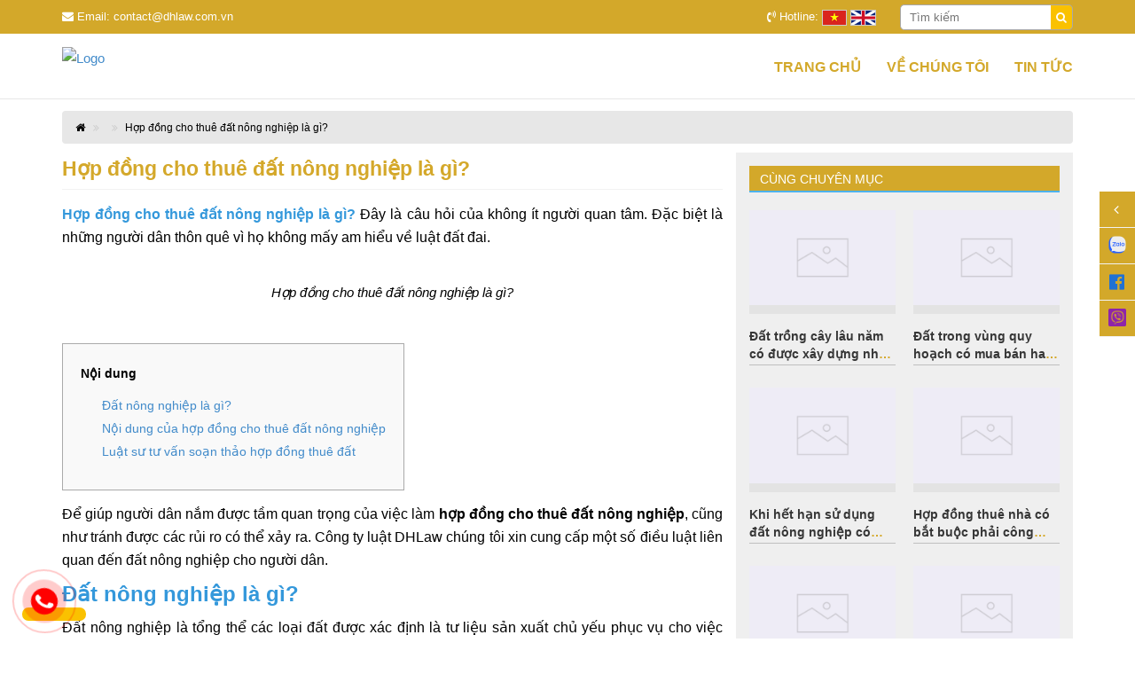

--- FILE ---
content_type: text/html; charset=UTF-8
request_url: https://dhlaw.com.vn/hop-dong-cho-thue-dat-nong-nghiep-la-gi/
body_size: 46449
content:
<!DOCTYPE html>
<html lang="vi">
<head>

    <!-- Event snippet for zalo conversion page
In your html page, add the snippet and call gtag_report_conversion when someone clicks on the chosen link or button.zalo -->
<script>
function gtag_report_conversion(url) {
  var callback = function () {
    if (typeof(url) != 'undefined') {
      window.location = url;
    }
  };
  gtag('event', 'conversion', {
      'send_to': 'AW-850435785/X-mTCJmS0-UDEMm9wpUD',
      'event_callback': callback
  });
  return false;
}
</script>



    <!-- Google Tag Manager -->
<script>(function(w,d,s,l,i){w[l]=w[l]||[];w[l].push({'gtm.start':
new Date().getTime(),event:'gtm.js'});var f=d.getElementsByTagName(s)[0],
j=d.createElement(s),dl=l!='dataLayer'?'&l='+l:'';j.async=true;j.src=
'https://www.googletagmanager.com/gtm.js?id='+i+dl;f.parentNode.insertBefore(j,f);
})(window,document,'script','dataLayer','GTM-5GLBR52');</script>
<!-- End Google Tag Manager -->
    <!-- Global site tag (gtag.js) - Google Analytics -->
<script async src="https://www.googletagmanager.com/gtag/js?id=UA-106799461-1"></script>
<script>
  window.dataLayer = window.dataLayer || [];
  function gtag(){dataLayer.push(arguments);}
  gtag('js', new Date());

  gtag('config', 'UA-106799461-1');
	 gtag('config', 'UA-102255116-1');
</script>
<!-- Google Tag Manager -->
<script>(function(w,d,s,l,i){w[l]=w[l]||[];w[l].push({'gtm.start':
new Date().getTime(),event:'gtm.js'});var f=d.getElementsByTagName(s)[0],
j=d.createElement(s),dl=l!='dataLayer'?'&l='+l:'';j.async=true;j.src=
'https://www.googletagmanager.com/gtm.js?id='+i+dl;f.parentNode.insertBefore(j,f);
})(window,document,'script','dataLayer','GTM-5GLBR52');</script>
<!-- End Google Tag Manager -->
<link rel="shortcut icon" type="image/x-icon" href="https://dhlaw.com.vn/resources/gallery/favicon5785.png">    <meta charset="utf-8" />
    <meta http-equiv="X-UA-Compatible" content="IE=edge" />
            <link href="https://dhlaw.com.vn/resources/images/favicon.png" rel="icon" type="image/x-icon" />
        <meta name="viewport" content="width=device-width, initial-scale=1.0, maximum-scale=1.0, minimum-scale=1.0, user-scalable=no" />
    <meta http-equiv="x-dns-prefetch-control" content="on" />
    <link rel="dns-prefetch" href="//ajax.googleapis.com" />
    <link rel="dns-prefetch" href="//connect.facebook.com" />
    <link rel="dns-prefetch" href="//facebook.com" />
    <link rel="dns-prefetch" href="//fonts.googleapis.com" />
    <link rel="dns-prefetch" href="//google-analytics.com" />
    <link rel="dns-prefetch" href="//google.com" />
    <link rel="dns-prefetch" href="//googletagmanager.com" />
    <title>Hợp đồng cho thuê đất nông nghiệp là gì? - Công Ty Luật DHLaw</title>
<meta name="keywords" content="Hợp đồng cho thuê đất nông nghiệp
cho thuê đất nông nghiệp" />
<meta name="description" content="Hợp đồng cho thuê đất nông nghiệp là gì? Luật sư tư vấn, hỗ trợ soạn thảo hợp đồng cho thuê đất nông nghiệp uy tín ở tại TPHCM." />
<!-- google -->
<meta itemprop="name" content="Hợp đồng cho thuê đất nông nghiệp là gì? - Công Ty Luật DHLaw">
<meta itemprop="description" content="Hợp đồng cho thuê đất nông nghiệp là gì? Luật sư tư vấn, hỗ trợ soạn thảo hợp đồng cho thuê đất nông nghiệp uy tín ở tại TPHCM.">
<meta itemprop="image" content="https://dhlaw.com.vn/resources/images/Hop-dong-cho-thue-dat-nong-nghiep-la-gi-1.jpg">
<!-- Twitter -->
<meta name="twitter:card" content="summary_large_image">
<meta name="twitter:site" content="@publisher_handle">
<meta name="twitter:title" content="Hợp đồng cho thuê đất nông nghiệp là gì? - Công Ty Luật DHLaw">
<meta name="twitter:description" content="Hợp đồng cho thuê đất nông nghiệp là gì? Luật sư tư vấn, hỗ trợ soạn thảo hợp đồng cho thuê đất nông nghiệp uy tín ở tại TPHCM.">
<meta name="twitter:creator" content="@author_handle">
<meta name="twitter:image:src" content="https://dhlaw.com.vn/resources/images/Hop-dong-cho-thue-dat-nong-nghiep-la-gi-1.jpg">
<!-- facebook -->
<meta property="og:title" content="Hợp đồng cho thuê đất nông nghiệp là gì? - Công Ty Luật DHLaw" />
<meta property="og:type" content="article" />
<meta property="og:url" content="https://dhlaw.com.vn/hop-dong-cho-thue-dat-nong-nghiep-la-gi/" />
<meta property="og:image" content="https://dhlaw.com.vn/resources/images/Hop-dong-cho-thue-dat-nong-nghiep-la-gi-1.jpg" />
<meta property="og:description" content="Hợp đồng cho thuê đất nông nghiệp là gì? Luật sư tư vấn, hỗ trợ soạn thảo hợp đồng cho thuê đất nông nghiệp uy tín ở tại TPHCM." />
<meta property="fb:page_id" content="" />
    <link href="https://dhlaw.com.vn/templates/fonts/font-awesome-4.7.0/css/font-awesome.min.css" rel="stylesheet" />
    <style>
@font-face{font-family:"RobotoCondensed";src:url(templates/fonts/Roboto/RobotoCondensed.ttf)}@font-face{font-family:"RobotoCondensed";src:url(templates/fonts/Roboto/RobotoCondensedBold.ttf);font-weight:700}.owl-carousel,.owl-carousel .owl-item{-webkit-tap-highlight-color:transparent;position:relative}.owl-carousel{display:none;width:100%;z-index:1}.owl-carousel .owl-stage{position:relative;-ms-touch-action:pan-Y;touch-action:manipulation;-moz-backface-visibility:hidden}.owl-carousel .owl-stage:after{content:".";display:block;clear:both;visibility:hidden;line-height:0;height:0}.owl-carousel .owl-stage-outer{position:relative;overflow:hidden;-webkit-transform:translate3d(0,0,0)}.owl-carousel .owl-item,.owl-carousel .owl-wrapper{-webkit-backface-visibility:hidden;-moz-backface-visibility:hidden;-ms-backface-visibility:hidden;-webkit-transform:translate3d(0,0,0);-moz-transform:translate3d(0,0,0);-ms-transform:translate3d(0,0,0)}.owl-carousel .owl-item{min-height:1px;float:left;-webkit-backface-visibility:hidden;-webkit-touch-callout:none}.owl-carousel .owl-item img{display:block;width:100%}.owl-carousel .owl-dots.disabled,.owl-carousel .owl-nav.disabled{display:none}.no-js .owl-carousel,.owl-carousel.owl-loaded{display:block}.owl-carousel .owl-dot,.owl-carousel .owl-nav .owl-next,.owl-carousel .owl-nav .owl-prev{cursor:pointer;-webkit-user-select:none;-khtml-user-select:none;-moz-user-select:none;-ms-user-select:none;user-select:none}.owl-carousel .owl-nav button.owl-next,.owl-carousel .owl-nav button.owl-prev,.owl-carousel button.owl-dot{background:0 0;color:inherit;border:none;padding:0!important;font:inherit}.owl-carousel.owl-loading{opacity:0;display:block}.owl-carousel.owl-hidden{opacity:0}.owl-carousel.owl-refresh .owl-item{visibility:hidden}.owl-carousel.owl-drag .owl-item{-ms-touch-action:pan-y;touch-action:pan-y;-webkit-user-select:none;-moz-user-select:none;-ms-user-select:none;user-select:none}.owl-carousel.owl-grab{cursor:move;cursor:grab}.owl-carousel.owl-rtl{direction:rtl}.owl-carousel.owl-rtl .owl-item{float:right}.owl-carousel .animated{animation-duration:1s;animation-fill-mode:both}.owl-carousel .owl-animated-in{z-index:0}.owl-carousel .owl-animated-out{z-index:1}.owl-carousel .fadeOut{animation-name:fadeOut}@keyframes fadeOut{0%{opacity:1}100%{opacity:0}}.owl-height{transition:height .5s ease-in-out}.owl-carousel .owl-item .owl-lazy{opacity:0;transition:opacity .4s ease}.owl-carousel .owl-item .owl-lazy:not([src]),.owl-carousel .owl-item .owl-lazy[src^=""]{max-height:0}.owl-carousel .owl-item img.owl-lazy{transform-style:preserve-3d}.owl-carousel .owl-video-wrapper{position:relative;height:100%;background:#000}.owl-carousel .owl-video-play-icon{position:absolute;height:80px;width:80px;left:50%;top:50%;margin-left:-40px;margin-top:-40px;background:url(owl.video.play.png) no-repeat;cursor:pointer;z-index:1;-webkit-backface-visibility:hidden;transition:transform .1s ease}.owl-carousel .owl-video-play-icon:hover{-ms-transform:scale(1.3,1.3);transform:scale(1.3,1.3)}.owl-carousel .owl-video-playing .owl-video-play-icon,.owl-carousel .owl-video-playing .owl-video-tn{display:none}.owl-carousel .owl-video-tn{opacity:0;height:100%;background-position:center center;background-repeat:no-repeat;background-size:contain;transition:opacity .4s ease}.owl-carousel .owl-video-frame{position:relative;z-index:1;height:100%;width:100%}.owl-theme .owl-dots,.owl-theme .owl-nav{text-align:center;-webkit-tap-highlight-color:transparent}.owl-theme .owl-nav{margin-top:10px}.owl-theme .owl-nav [class*=owl-]{color:#FFF;font-size:14px;margin:5px;padding:4px 7px;background:#D6D6D6;display:inline-block;cursor:pointer;border-radius:3px}.owl-theme .owl-nav [class*=owl-]:hover{background:#869791;text-decoration:none}.owl-theme .owl-nav .disabled{opacity:.5;cursor:default}.owl-theme .owl-nav.disabled+.owl-dots{margin-top:10px}.owl-theme .owl-dots .owl-dot{display:inline-block;zoom:1}.owl-theme .owl-dots .owl-dot span{width:10px;height:10px;margin:5px 7px;background:#D6D6D6;display:block;-webkit-backface-visibility:visible;transition:opacity .2s ease;border-radius:30px}.owl-theme .owl-dots .owl-dot.active span,.owl-theme .owl-dots .owl-dot:hover span{background:#869791}a:hover{text-decoration:none}.pull-right{float:right}.pull-left{float:left}.fa.pull-left{margin-right:.3em}.fa.pull-right{margin-left:.3em}.fa-spin{-webkit-animation:spin 2s infinite linear;-moz-animation:spin 2s infinite linear;-o-animation:spin 2s infinite linear;animation:spin 2s infinite linear}@-moz-keyframes spin{0%{-moz-transform:rotate(0deg)}100%{-moz-transform:rotate(359deg)}}@-webkit-keyframes spin{0%{-webkit-transform:rotate(0deg)}100%{-webkit-transform:rotate(359deg)}}@-o-keyframes spin{0%{-o-transform:rotate(0deg)}100%{-o-transform:rotate(359deg)}}@keyframes spin{0%{-webkit-transform:rotate(0deg);transform:rotate(0deg)}100%{-webkit-transform:rotate(359deg);transform:rotate(359deg)}}.fa-rotate-90{filter:progid: DXImageTransform.Microsoft.BasicImage(rotation=1);-webkit-transform:rotate(90deg);-moz-transform:rotate(90deg);-ms-transform:rotate(90deg);-o-transform:rotate(90deg);transform:rotate(90deg)}.fa-rotate-180{filter:progid: DXImageTransform.Microsoft.BasicImage(rotation=2);-webkit-transform:rotate(180deg);-moz-transform:rotate(180deg);-ms-transform:rotate(180deg);-o-transform:rotate(180deg);transform:rotate(180deg)}.fa-rotate-270{filter:progid: DXImageTransform.Microsoft.BasicImage(rotation=3);-webkit-transform:rotate(270deg);-moz-transform:rotate(270deg);-ms-transform:rotate(270deg);-o-transform:rotate(270deg);transform:rotate(270deg)}.fa-flip-horizontal{filter:progid: DXImageTransform.Microsoft.BasicImage(rotation=0,mirror=1);-webkit-transform:scale(-1,1);-moz-transform:scale(-1,1);-ms-transform:scale(-1,1);-o-transform:scale(-1,1);transform:scale(-1,1)}.fa-flip-vertical{filter:progid: DXImageTransform.Microsoft.BasicImage(rotation=2,mirror=1);-webkit-transform:scale(1,-1);-moz-transform:scale(1,-1);-ms-transform:scale(1,-1);-o-transform:scale(1,-1);transform:scale(1,-1)}.fa-stack{position:relative;display:inline-block;width:2em;height:2em;line-height:2em;vertical-align:middle}.fa-stack-1x,.fa-stack-2x{position:absolute;left:0;width:100%;text-align:center}.fa-stack-1x{line-height:inherit}.fa-stack-2x{font-size:2em}.fa-inverse{color:#fff}.fa-glass:before{content:"\f000"}.fa-music:before{content:"\f001"}.fa-search:before{content:"\f002"}.fa-envelope-o:before{content:"\f003"}.fa-heart:before{content:"\f004"}.fa-star:before{content:"\f005"}.fa-star-o:before{content:"\f006"}.fa-user:before{content:"\f007"}.fa-film:before{content:"\f008"}.fa-th-large:before{content:"\f009"}.fa-th:before{content:"\f00a"}.fa-th-list:before{content:"\f00b"}.fa-check:before{content:"\f00c"}.fa-times:before{content:"\f00d"}.fa-search-plus:before{content:"\f00e"}.fa-search-minus:before{content:"\f010"}.fa-power-off:before{content:"\f011"}.fa-signal:before{content:"\f012"}.fa-gear:before,.fa-cog:before{content:"\f013"}.fa-trash-o:before{content:"\f014"}.fa-home:before{content:"\f015"}.fa-file-o:before{content:"\f016"}.fa-clock-o:before{content:"\f017"}.fa-road:before{content:"\f018"}.fa-download:before{content:"\f019"}.fa-arrow-circle-o-down:before{content:"\f01a"}.fa-arrow-circle-o-up:before{content:"\f01b"}.fa-inbox:before{content:"\f01c"}.fa-play-circle-o:before{content:"\f01d"}.fa-rotate-right:before,.fa-repeat:before{content:"\f01e"}.fa-refresh:before{content:"\f021"}.fa-list-alt:before{content:"\f022"}.fa-lock:before{content:"\f023"}.fa-flag:before{content:"\f024"}.fa-headphones:before{content:"\f025"}.fa-volume-off:before{content:"\f026"}.fa-volume-down:before{content:"\f027"}.fa-volume-up:before{content:"\f028"}.fa-qrcode:before{content:"\f029"}.fa-barcode:before{content:"\f02a"}.fa-tag:before{content:"\f02b"}.fa-tags:before{content:"\f02c"}.fa-book:before{content:"\f02d"}.fa-bookmark:before{content:"\f02e"}.fa-print:before{content:"\f02f"}.fa-camera:before{content:"\f030"}.fa-font:before{content:"\f031"}.fa-bold:before{content:"\f032"}.fa-italic:before{content:"\f033"}.fa-text-height:before{content:"\f034"}.fa-text-width:before{content:"\f035"}.fa-align-left:before{content:"\f036"}.fa-align-center:before{content:"\f037"}.fa-align-right:before{content:"\f038"}.fa-align-justify:before{content:"\f039"}.fa-list:before{content:"\f03a"}.fa-dedent:before,.fa-outdent:before{content:"\f03b"}.fa-indent:before{content:"\f03c"}.fa-video-camera:before{content:"\f03d"}.fa-photo:before,.fa-image:before,.fa-picture-o:before{content:"\f03e"}.fa-pencil:before{content:"\f040"}.fa-map-marker:before{content:"\f041"}.fa-adjust:before{content:"\f042"}.fa-tint:before{content:"\f043"}.fa-edit:before,.fa-pencil-square-o:before{content:"\f044"}.fa-share-square-o:before{content:"\f045"}.fa-check-square-o:before{content:"\f046"}.fa-arrows:before{content:"\f047"}.fa-step-backward:before{content:"\f048"}.fa-fast-backward:before{content:"\f049"}.fa-backward:before{content:"\f04a"}.fa-play:before{content:"\f04b"}.fa-pause:before{content:"\f04c"}.fa-stop:before{content:"\f04d"}.fa-forward:before{content:"\f04e"}.fa-fast-forward:before{content:"\f050"}.fa-step-forward:before{content:"\f051"}.fa-eject:before{content:"\f052"}.fa-chevron-left:before{content:"\f053"}.fa-chevron-right:before{content:"\f054"}.fa-plus-circle:before{content:"\f055"}.fa-minus-circle:before{content:"\f056"}.fa-times-circle:before{content:"\f057"}.fa-check-circle:before{content:"\f058"}.fa-question-circle:before{content:"\f059"}.fa-info-circle:before{content:"\f05a"}.fa-crosshairs:before{content:"\f05b"}.fa-times-circle-o:before{content:"\f05c"}.fa-check-circle-o:before{content:"\f05d"}.fa-ban:before{content:"\f05e"}.fa-arrow-left:before{content:"\f060"}.fa-arrow-right:before{content:"\f061"}.fa-arrow-up:before{content:"\f062"}.fa-arrow-down:before{content:"\f063"}.fa-mail-forward:before,.fa-share:before{content:"\f064"}.fa-expand:before{content:"\f065"}.fa-compress:before{content:"\f066"}.fa-plus:before{content:"\f067"}.fa-minus:before{content:"\f068"}.fa-asterisk:before{content:"\f069"}.fa-exclamation-circle:before{content:"\f06a"}.fa-gift:before{content:"\f06b"}.fa-leaf:before{content:"\f06c"}.fa-fire:before{content:"\f06d"}.fa-eye:before{content:"\f06e"}.fa-eye-slash:before{content:"\f070"}.fa-warning:before,.fa-exclamation-triangle:before{content:"\f071"}.fa-plane:before{content:"\f072"}.fa-calendar:before{content:"\f073"}.fa-random:before{content:"\f074"}.fa-comment:before{content:"\f075"}.fa-magnet:before{content:"\f076"}.fa-chevron-up:before{content:"\f077"}.fa-chevron-down:before{content:"\f078"}.fa-retweet:before{content:"\f079"}.fa-shopping-cart:before{content:"\f07a"}.fa-folder:before{content:"\f07b"}.fa-folder-open:before{content:"\f07c"}.fa-arrows-v:before{content:"\f07d"}.fa-arrows-h:before{content:"\f07e"}.fa-bar-chart-o:before{content:"\f080"}.fa-twitter-square:before{content:"\f081"}.fa-facebook-square:before{content:"\f082"}.fa-camera-retro:before{content:"\f083"}.fa-key:before{content:"\f084"}.fa-gears:before,.fa-cogs:before{content:"\f085"}.fa-comments:before{content:"\f086"}.fa-thumbs-o-up:before{content:"\f087"}.fa-thumbs-o-down:before{content:"\f088"}.fa-star-half:before{content:"\f089"}.fa-heart-o:before{content:"\f08a"}.fa-sign-out:before{content:"\f08b"}.fa-linkedin-square:before{content:"\f08c"}.fa-thumb-tack:before{content:"\f08d"}.fa-external-link:before{content:"\f08e"}.fa-sign-in:before{content:"\f090"}.fa-trophy:before{content:"\f091"}.fa-github-square:before{content:"\f092"}.fa-upload:before{content:"\f093"}.fa-lemon-o:before{content:"\f094"}.fa-phone:before{content:"\f095"}.fa-square-o:before{content:"\f096"}.fa-bookmark-o:before{content:"\f097"}.fa-phone-square:before{content:"\f098"}.fa-twitter:before{content:"\f099"}.fa-facebook:before{content:"\f09a"}.fa-github:before{content:"\f09b"}.fa-unlock:before{content:"\f09c"}.fa-credit-card:before{content:"\f09d"}.fa-rss:before{content:"\f09e"}.fa-hdd-o:before{content:"\f0a0"}.fa-bullhorn:before{content:"\f0a1"}.fa-bell:before{content:"\f0f3"}.fa-certificate:before{content:"\f0a3"}.fa-hand-o-right:before{content:"\f0a4"}.fa-hand-o-left:before{content:"\f0a5"}.fa-hand-o-up:before{content:"\f0a6"}.fa-hand-o-down:before{content:"\f0a7"}.fa-arrow-circle-left:before{content:"\f0a8"}.fa-arrow-circle-right:before{content:"\f0a9"}.fa-arrow-circle-up:before{content:"\f0aa"}.fa-arrow-circle-down:before{content:"\f0ab"}.fa-globe:before{content:"\f0ac"}.fa-wrench:before{content:"\f0ad"}.fa-tasks:before{content:"\f0ae"}.fa-filter:before{content:"\f0b0"}.fa-briefcase:before{content:"\f0b1"}.fa-arrows-alt:before{content:"\f0b2"}.fa-group:before,.fa-users:before{content:"\f0c0"}.fa-chain:before,.fa-link:before{content:"\f0c1"}.fa-cloud:before{content:"\f0c2"}.fa-flask:before{content:"\f0c3"}.fa-cut:before,.fa-scissors:before{content:"\f0c4"}.fa-copy:before,.fa-files-o:before{content:"\f0c5"}.fa-paperclip:before{content:"\f0c6"}.fa-save:before,.fa-floppy-o:before{content:"\f0c7"}.fa-square:before{content:"\f0c8"}.fa-navicon:before,.fa-reorder:before,.fa-bars:before{content:"\f0c9"}.fa-list-ul:before{content:"\f0ca"}.fa-list-ol:before{content:"\f0cb"}.fa-strikethrough:before{content:"\f0cc"}.fa-underline:before{content:"\f0cd"}.fa-table:before{content:"\f0ce"}.fa-magic:before{content:"\f0d0"}.fa-truck:before{content:"\f0d1"}.fa-pinterest:before{content:"\f0d2"}.fa-pinterest-square:before{content:"\f0d3"}.fa-google-plus-square:before{content:"\f0d4"}.fa-google-plus:before{content:"\f0d5"}.fa-money:before{content:"\f0d6"}.fa-caret-down:before{content:"\f0d7"}.fa-caret-up:before{content:"\f0d8"}.fa-caret-left:before{content:"\f0d9"}.fa-caret-right:before{content:"\f0da"}.fa-columns:before{content:"\f0db"}.fa-unsorted:before,.fa-sort:before{content:"\f0dc"}.fa-sort-down:before,.fa-sort-desc:before{content:"\f0dd"}.fa-sort-up:before,.fa-sort-asc:before{content:"\f0de"}.fa-envelope:before{content:"\f0e0"}.fa-linkedin:before{content:"\f0e1"}.fa-rotate-left:before,.fa-undo:before{content:"\f0e2"}.fa-legal:before,.fa-gavel:before{content:"\f0e3"}.fa-dashboard:before,.fa-tachometer:before{content:"\f0e4"}.fa-comment-o:before{content:"\f0e5"}.fa-comments-o:before{content:"\f0e6"}.fa-flash:before,.fa-bolt:before{content:"\f0e7"}.fa-sitemap:before{content:"\f0e8"}.fa-umbrella:before{content:"\f0e9"}.fa-paste:before,.fa-clipboard:before{content:"\f0ea"}.fa-lightbulb-o:before{content:"\f0eb"}.fa-exchange:before{content:"\f0ec"}.fa-cloud-download:before{content:"\f0ed"}.fa-cloud-upload:before{content:"\f0ee"}.fa-user-md:before{content:"\f0f0"}.fa-stethoscope:before{content:"\f0f1"}.fa-suitcase:before{content:"\f0f2"}.fa-bell-o:before{content:"\f0a2"}.fa-coffee:before{content:"\f0f4"}.fa-cutlery:before{content:"\f0f5"}.fa-file-text-o:before{content:"\f0f6"}.fa-building-o:before{content:"\f0f7"}.fa-hospital-o:before{content:"\f0f8"}.fa-ambulance:before{content:"\f0f9"}.fa-medkit:before{content:"\f0fa"}.fa-fighter-jet:before{content:"\f0fb"}.fa-beer:before{content:"\f0fc"}.fa-h-square:before{content:"\f0fd"}.fa-plus-square:before{content:"\f0fe"}.fa-angle-double-left:before{content:"\f100"}.fa-angle-double-right:before{content:"\f101"}.fa-angle-double-up:before{content:"\f102"}.fa-angle-double-down:before{content:"\f103"}.fa-angle-left:before{content:"\f104"}.fa-angle-right:before{content:"\f105"}.fa-angle-up:before{content:"\f106"}.fa-angle-down:before{content:"\f107"}.fa-desktop:before{content:"\f108"}.fa-laptop:before{content:"\f109"}.fa-tablet:before{content:"\f10a"}.fa-mobile-phone:before,.fa-mobile:before{content:"\f10b"}.fa-circle-o:before{content:"\f10c"}.fa-quote-left:before{content:"\f10d"}.fa-quote-right:before{content:"\f10e"}.fa-spinner:before{content:"\f110"}.fa-circle:before{content:"\f111"}.fa-mail-reply:before,.fa-reply:before{content:"\f112"}.fa-github-alt:before{content:"\f113"}.fa-folder-o:before{content:"\f114"}.fa-folder-open-o:before{content:"\f115"}.fa-smile-o:before{content:"\f118"}.fa-frown-o:before{content:"\f119"}.fa-meh-o:before{content:"\f11a"}.fa-gamepad:before{content:"\f11b"}.fa-keyboard-o:before{content:"\f11c"}.fa-flag-o:before{content:"\f11d"}.fa-flag-checkered:before{content:"\f11e"}.fa-terminal:before{content:"\f120"}.fa-code:before{content:"\f121"}.fa-mail-reply-all:before,.fa-reply-all:before{content:"\f122"}.fa-star-half-empty:before,.fa-star-half-full:before,.fa-star-half-o:before{content:"\f123"}.fa-location-arrow:before{content:"\f124"}.fa-crop:before{content:"\f125"}.fa-code-fork:before{content:"\f126"}.fa-unlink:before,.fa-chain-broken:before{content:"\f127"}.fa-question:before{content:"\f128"}.fa-info:before{content:"\f129"}.fa-exclamation:before{content:"\f12a"}.fa-superscript:before{content:"\f12b"}.fa-subscript:before{content:"\f12c"}.fa-eraser:before{content:"\f12d"}.fa-puzzle-piece:before{content:"\f12e"}.fa-microphone:before{content:"\f130"}.fa-microphone-slash:before{content:"\f131"}.fa-shield:before{content:"\f132"}.fa-calendar-o:before{content:"\f133"}.fa-fire-extinguisher:before{content:"\f134"}.fa-rocket:before{content:"\f135"}.fa-maxcdn:before{content:"\f136"}.fa-chevron-circle-left:before{content:"\f137"}.fa-chevron-circle-right:before{content:"\f138"}.fa-chevron-circle-up:before{content:"\f139"}.fa-chevron-circle-down:before{content:"\f13a"}.fa-html5:before{content:"\f13b"}.fa-css3:before{content:"\f13c"}.fa-anchor:before{content:"\f13d"}.fa-unlock-alt:before{content:"\f13e"}.fa-bullseye:before{content:"\f140"}.fa-ellipsis-h:before{content:"\f141"}.fa-ellipsis-v:before{content:"\f142"}.fa-rss-square:before{content:"\f143"}.fa-play-circle:before{content:"\f144"}.fa-ticket:before{content:"\f145"}.fa-minus-square:before{content:"\f146"}.fa-minus-square-o:before{content:"\f147"}.fa-level-up:before{content:"\f148"}.fa-level-down:before{content:"\f149"}.fa-check-square:before{content:"\f14a"}.fa-pencil-square:before{content:"\f14b"}.fa-external-link-square:before{content:"\f14c"}.fa-share-square:before{content:"\f14d"}.fa-compass:before{content:"\f14e"}.fa-toggle-down:before,.fa-caret-square-o-down:before{content:"\f150"}.fa-toggle-up:before,.fa-caret-square-o-up:before{content:"\f151"}.fa-toggle-right:before,.fa-caret-square-o-right:before{content:"\f152"}.fa-euro:before,.fa-eur:before{content:"\f153"}.fa-gbp:before{content:"\f154"}.fa-dollar:before,.fa-usd:before{content:"\f155"}.fa-rupee:before,.fa-inr:before{content:"\f156"}.fa-cny:before,.fa-rmb:before,.fa-yen:before,.fa-jpy:before{content:"\f157"}.fa-ruble:before,.fa-rouble:before,.fa-rub:before{content:"\f158"}.fa-won:before,.fa-krw:before{content:"\f159"}.fa-bitcoin:before,.fa-btc:before{content:"\f15a"}.fa-file:before{content:"\f15b"}.fa-file-text:before{content:"\f15c"}.fa-sort-alpha-asc:before{content:"\f15d"}.fa-sort-alpha-desc:before{content:"\f15e"}.fa-sort-amount-asc:before{content:"\f160"}.fa-sort-amount-desc:before{content:"\f161"}.fa-sort-numeric-asc:before{content:"\f162"}.fa-sort-numeric-desc:before{content:"\f163"}.fa-thumbs-up:before{content:"\f164"}.fa-thumbs-down:before{content:"\f165"}.fa-youtube-square:before{content:"\f166"}.fa-youtube:before{content:"\f167"}.fa-xing:before{content:"\f168"}.fa-xing-square:before{content:"\f169"}.fa-youtube-play:before{content:"\f16a"}.fa-dropbox:before{content:"\f16b"}.fa-stack-overflow:before{content:"\f16c"}.fa-instagram:before{content:"\f16d"}.fa-flickr:before{content:"\f16e"}.fa-adn:before{content:"\f170"}.fa-bitbucket:before{content:"\f171"}.fa-bitbucket-square:before{content:"\f172"}.fa-tumblr:before{content:"\f173"}.fa-tumblr-square:before{content:"\f174"}.fa-long-arrow-down:before{content:"\f175"}.fa-long-arrow-up:before{content:"\f176"}.fa-long-arrow-left:before{content:"\f177"}.fa-long-arrow-right:before{content:"\f178"}.fa-apple:before{content:"\f179"}.fa-windows:before{content:"\f17a"}.fa-android:before{content:"\f17b"}.fa-linux:before{content:"\f17c"}.fa-dribbble:before{content:"\f17d"}.fa-skype:before{content:"\f17e"}.fa-foursquare:before{content:"\f180"}.fa-trello:before{content:"\f181"}.fa-female:before{content:"\f182"}.fa-male:before{content:"\f183"}.fa-gittip:before{content:"\f184"}.fa-sun-o:before{content:"\f185"}.fa-moon-o:before{content:"\f186"}.fa-archive:before{content:"\f187"}.fa-bug:before{content:"\f188"}.fa-vk:before{content:"\f189"}.fa-weibo:before{content:"\f18a"}.fa-renren:before{content:"\f18b"}.fa-pagelines:before{content:"\f18c"}.fa-stack-exchange:before{content:"\f18d"}.fa-arrow-circle-o-right:before{content:"\f18e"}.fa-arrow-circle-o-left:before{content:"\f190"}.fa-toggle-left:before,.fa-caret-square-o-left:before{content:"\f191"}.fa-dot-circle-o:before{content:"\f192"}.fa-wheelchair:before{content:"\f193"}.fa-vimeo-square:before{content:"\f194"}.fa-turkish-lira:before,.fa-try:before{content:"\f195"}.fa-plus-square-o:before{content:"\f196"}.fa-space-shuttle:before{content:"\f197"}.fa-slack:before{content:"\f198"}.fa-envelope-square:before{content:"\f199"}.fa-wordpress:before{content:"\f19a"}.fa-openid:before{content:"\f19b"}.fa-institution:before,.fa-bank:before,.fa-university:before{content:"\f19c"}.fa-mortar-board:before,.fa-graduation-cap:before{content:"\f19d"}.fa-yahoo:before{content:"\f19e"}.fa-google:before{content:"\f1a0"}.fa-reddit:before{content:"\f1a1"}.fa-reddit-square:before{content:"\f1a2"}.fa-stumbleupon-circle:before{content:"\f1a3"}.fa-stumbleupon:before{content:"\f1a4"}.fa-delicious:before{content:"\f1a5"}.fa-digg:before{content:"\f1a6"}.fa-pied-piper-square:before,.fa-pied-piper:before{content:"\f1a7"}.fa-pied-piper-alt:before{content:"\f1a8"}.fa-drupal:before{content:"\f1a9"}.fa-joomla:before{content:"\f1aa"}.fa-language:before{content:"\f1ab"}.fa-fax:before{content:"\f1ac"}.fa-building:before{content:"\f1ad"}.fa-child:before{content:"\f1ae"}.fa-paw:before{content:"\f1b0"}.fa-spoon:before{content:"\f1b1"}.fa-cube:before{content:"\f1b2"}.fa-cubes:before{content:"\f1b3"}.fa-behance:before{content:"\f1b4"}.fa-behance-square:before{content:"\f1b5"}.fa-steam:before{content:"\f1b6"}.fa-steam-square:before{content:"\f1b7"}.fa-recycle:before{content:"\f1b8"}.fa-automobile:before,.fa-car:before{content:"\f1b9"}.fa-cab:before,.fa-taxi:before{content:"\f1ba"}.fa-tree:before{content:"\f1bb"}.fa-spotify:before{content:"\f1bc"}.fa-deviantart:before{content:"\f1bd"}.fa-soundcloud:before{content:"\f1be"}.fa-database:before{content:"\f1c0"}.fa-file-pdf-o:before{content:"\f1c1"}.fa-file-word-o:before{content:"\f1c2"}.fa-file-excel-o:before{content:"\f1c3"}.fa-file-powerpoint-o:before{content:"\f1c4"}.fa-file-photo-o:before,.fa-file-picture-o:before,.fa-file-image-o:before{content:"\f1c5"}.fa-file-zip-o:before,.fa-file-archive-o:before{content:"\f1c6"}.fa-file-sound-o:before,.fa-file-audio-o:before{content:"\f1c7"}.fa-file-movie-o:before,.fa-file-video-o:before{content:"\f1c8"}.fa-file-code-o:before{content:"\f1c9"}.fa-vine:before{content:"\f1ca"}.fa-codepen:before{content:"\f1cb"}.fa-jsfiddle:before{content:"\f1cc"}.fa-life-bouy:before,.fa-life-saver:before,.fa-support:before,.fa-life-ring:before{content:"\f1cd"}.fa-circle-o-notch:before{content:"\f1ce"}.fa-ra:before,.fa-rebel:before{content:"\f1d0"}.fa-ge:before,.fa-empire:before{content:"\f1d1"}.fa-git-square:before{content:"\f1d2"}.fa-git:before{content:"\f1d3"}.fa-hacker-news:before{content:"\f1d4"}.fa-tencent-weibo:before{content:"\f1d5"}.fa-qq:before{content:"\f1d6"}.fa-wechat:before,.fa-weixin:before{content:"\f1d7"}.fa-send:before,.fa-paper-plane:before{content:"\f1d8"}.fa-send-o:before,.fa-paper-plane-o:before{content:"\f1d9"}.fa-history:before{content:"\f1da"}.fa-circle-thin:before{content:"\f1db"}.fa-header:before{content:"\f1dc"}.fa-paragraph:before{content:"\f1dd"}.fa-sliders:before{content:"\f1de"}.fa-share-alt:before{content:"\f1e0"}.fa-share-alt-square:before{content:"\f1e1"}.fa-bomb:before{content:"\f1e2"}html{font-family:sans-serif;-ms-text-size-adjust:100%;-webkit-text-size-adjust:100%}body{margin:0}article,aside,details,figcaption,figure,footer,header,hgroup,main,nav,section,summary{display:block}audio,canvas,progress,video{display:inline-block;vertical-align:baseline}audio:not([controls]){display:none;height:0}[hidden],template{display:none}a{background:0 0}a:active,a:hover{outline:0}abbr[title]{border-bottom:1px dotted}b,strong{font-weight:700}dfn{font-style:italic}h1{font-size:2em;margin:.67em 0}mark{background:#ff0;color:#000}small{font-size:80%}sub,sup{font-size:75%;line-height:0;position:relative;vertical-align:baseline}sup{top:-.5em}sub{bottom:-.25em}img{border:0}svg:not(:root){overflow:hidden}figure{margin:1em 40px}hr{-moz-box-sizing:content-box;box-sizing:content-box;height:0}pre{overflow:auto}code,kbd,pre,samp{font-family:monospace,monospace;font-size:1em}button,input,optgroup,select,textarea{color:inherit;font:inherit;margin:0}button{overflow:visible}button,select{text-transform:none}button,html input[type=button],input[type=reset],input[type=submit]{-webkit-appearance:button;cursor:pointer}button[disabled],html input[disabled]{cursor:default}button::-moz-focus-inner,input::-moz-focus-inner{border:0;padding:0}input{line-height:normal}input[type=checkbox],input[type=radio]{box-sizing:border-box;padding:0}input[type=number]::-webkit-inner-spin-button,input[type=number]::-webkit-outer-spin-button{height:auto}input[type=search]{-webkit-appearance:textfield;-moz-box-sizing:content-box;-webkit-box-sizing:content-box;box-sizing:content-box}input[type=search]::-webkit-search-cancel-button,input[type=search]::-webkit-search-decoration{-webkit-appearance:none}fieldset{border:1px solid silver;margin:0 2px;padding:.35em .625em .75em}legend{border:0;padding:0}textarea{overflow:auto}optgroup{font-weight:700}table{border-collapse:collapse;border-spacing:0}td,th{padding:0}@media print{*{text-shadow:none!important;color:#000!important;background:0 0!important;box-shadow:none!important}a,a:visited{text-decoration:underline}a[href]:after{content:" (" attr(href) ")"}abbr[title]:after{content:" (" attr(title) ")"}a[href^="#"]:after,a[href^="javascript:"]:after{content:""}blockquote,pre{border:1px solid #999;page-break-inside:avoid}thead{display:table-header-group}img,tr{page-break-inside:avoid}img{max-width:100%!important}h2,h3,p{orphans:3;widows:3}h2,h3{page-break-after:avoid}select{background:#fff!important}.navbar{display:none}.table td,.table th{background-color:#fff!important}.btn>.caret,.dropup>.btn>.caret{border-top-color:#000!important}.label{border:1px solid #000}.table{border-collapse:collapse!important}.table-bordered td,.table-bordered th{border:1px solid #ddd!important}}*{-webkit-box-sizing:border-box;-moz-box-sizing:border-box;box-sizing:border-box}:after,:before{-webkit-box-sizing:border-box;-moz-box-sizing:border-box;box-sizing:border-box}html{font-size:62.5%;-webkit-tap-highlight-color:transparent}body{font-family:Arial,sans-serif;font-size:14px;line-height:1.42857143;color:#333;background-color:#fff}button,input,select,textarea{font-family:inherit;font-size:inherit;line-height:inherit}a{color:#428bca;text-decoration:none}a:focus,a:hover{color:#2a6496}a:focus{outline:thin dotted;outline:5px auto -webkit-focus-ring-color;outline-offset:-2px}figure{margin:0}img{vertical-align:middle}.carousel-inner>.item>a>img,.carousel-inner>.item>img,.img-responsive,.thumbnail a>img,.thumbnail>img{display:block;max-width:100%;height:auto}.img-rounded{border-radius:6px}.img-thumbnail{padding:4px;line-height:1.42857143;background-color:#fff;border:1px solid #ddd;border-radius:4px;-webkit-transition:all .2s ease-in-out;transition:all .2s ease-in-out;display:inline-block;max-width:100%;height:auto}.img-circle{border-radius:50%}hr{margin-top:20px;margin-bottom:20px;border:0;border-top:1px solid #eee}.sr-only{position:absolute;width:1px;height:1px;margin:-1px;padding:0;overflow:hidden;clip:rect(0,0,0,0);border:0}.h1,.h2,.h3,.h4,.h5,.h6,h1,h2,h3,h4,h5,h6{font-family:inherit;font-weight:500;line-height:1.1;color:inherit}.h1 .small,.h1 small,.h2 .small,.h2 small,.h3 .small,.h3 small,.h4 .small,.h4 small,.h5 .small,.h5 small,.h6 .small,.h6 small,h1 .small,h1 small,h2 .small,h2 small,h3 .small,h3 small,h4 .small,h4 small,h5 .small,h5 small,h6 .small,h6 small{font-weight:400;line-height:1;color:#999}.h1,.h2,.h3,h1,h2,h3{margin-top:20px;margin-bottom:10px}.h1 .small,.h1 small,.h2 .small,.h2 small,.h3 .small,.h3 small,h1 .small,h1 small,h2 .small,h2 small,h3 .small,h3 small{font-size:65%}.h4,.h5,.h6,h4,h5,h6{margin-top:10px;margin-bottom:10px}.h4 .small,.h4 small,.h5 .small,.h5 small,.h6 .small,.h6 small,h4 .small,h4 small,h5 .small,h5 small,h6 .small,h6 small{font-size:75%}.h1,h1{font-size:36px}.h2,h2{font-size:30px}.h3,h3{font-size:24px}.h4,h4{font-size:18px}.h5,h5{font-size:14px}.h6,h6{font-size:12px}p{margin:0 0 10px}.lead{margin-bottom:20px;font-size:16px;font-weight:200;line-height:1.4}@media (min-width:768px){.lead{font-size:21px}}.small,small{font-size:85%}cite{font-style:normal}.text-left{text-align:left}.text-right{text-align:right}.text-center{text-align:center}.text-justify{text-align:justify}.text-muted{color:#999}.text-primary{color:#428bca}a.text-primary:hover{color:#3071a9}.text-success{color:#3c763d}a.text-success:hover{color:#2b542c}.text-info{color:#31708f}a.text-info:hover{color:#245269}.text-warning{color:#8a6d3b}a.text-warning:hover{color:#66512c}.text-danger{color:#a94442}a.text-danger:hover{color:#843534}.bg-primary{color:#fff;background-color:#428bca}a.bg-primary:hover{background-color:#3071a9}.bg-success{background-color:#dff0d8}a.bg-success:hover{background-color:#c1e2b3}.bg-info{background-color:#d9edf7}a.bg-info:hover{background-color:#afd9ee}.bg-warning{background-color:#fcf8e3}a.bg-warning:hover{background-color:#f7ecb5}.bg-danger{background-color:#f2dede}a.bg-danger:hover{background-color:#e4b9b9}.page-header{padding-bottom:9px;margin:40px 0 20px;border-bottom:1px solid #eee}ol,ul{margin-top:0;margin-bottom:10px}ol ol,ol ul,ul ol,ul ul{margin-bottom:0}.list-unstyled{padding-left:0;list-style:none}.list-inline{padding-left:0;list-style:none;margin-left:-5px}.list-inline>li{display:inline-block;padding-left:5px;padding-right:5px}dl{margin-top:0;margin-bottom:20px}dd,dt{line-height:1.42857143}dt{font-weight:700}dd{margin-left:0}@media (min-width:768px){.dl-horizontal dt{float:left;width:160px;clear:left;text-align:right;overflow:hidden;text-overflow:ellipsis;white-space:nowrap}.dl-horizontal dd{margin-left:180px}}abbr[data-original-title],abbr[title]{cursor:help;border-bottom:1px dotted #999}.initialism{font-size:90%;text-transform:uppercase}blockquote{padding:10px 20px;margin:0 0 20px;font-size:17.5px;border-left:5px solid #eee}blockquote ol:last-child,blockquote p:last-child,blockquote ul:last-child{margin-bottom:0}blockquote .small,blockquote footer,blockquote small{display:block;font-size:80%;line-height:1.42857143;color:#999}blockquote .small:before,blockquote footer:before,blockquote small:before{content:'\2014 \00A0'}.blockquote-reverse,blockquote.pull-right{padding-right:15px;padding-left:0;border-right:5px solid #eee;border-left:0;text-align:right}.blockquote-reverse .small:before,.blockquote-reverse footer:before,.blockquote-reverse small:before,blockquote.pull-right .small:before,blockquote.pull-right footer:before,blockquote.pull-right small:before{content:''}.blockquote-reverse .small:after,.blockquote-reverse footer:after,.blockquote-reverse small:after,blockquote.pull-right .small:after,blockquote.pull-right footer:after,blockquote.pull-right small:after{content:'\00A0 \2014'}blockquote:after,blockquote:before{content:""}address{margin-bottom:20px;font-style:normal;line-height:1.42857143}code,kbd,pre,samp{font-family:Menlo,Monaco,Consolas,"Courier New",monospace}code{padding:2px 4px;font-size:90%;color:#c7254e;background-color:#f9f2f4;white-space:nowrap;border-radius:4px}kbd{padding:2px 4px;font-size:90%;color:#fff;background-color:#333;border-radius:3px;box-shadow:inset 0 -1px 0 rgba(0,0,0,.25)}pre{display:block;padding:9.5px;margin:0 0 10px;font-size:13px;line-height:1.42857143;word-break:break-all;word-wrap:break-word;color:#333;background-color:#f5f5f5;border:1px solid #ccc;border-radius:4px}pre code{padding:0;font-size:inherit;color:inherit;white-space:pre-wrap;background-color:transparent;border-radius:0}.pre-scrollable{max-height:340px;overflow-y:scroll}.container{margin-right:auto;margin-left:auto;padding-left:15px;padding-right:15px}@media (min-width:768px){.container{width:750px}}@media (min-width:992px){.container{width:970px}}@media (min-width:1200px){.container{width:1170px}}.container-fluid{margin-right:auto;margin-left:auto;padding-left:15px;padding-right:15px}.row{margin-left:-15px;margin-right:-15px}.col-lg-1,.col-lg-10,.col-lg-11,.col-lg-12,.col-lg-2,.col-lg-3,.col-lg-4,.col-lg-5,.col-lg-6,.col-lg-7,.col-lg-8,.col-lg-9,.col-md-1,.col-md-10,.col-md-11,.col-md-12,.col-md-2,.col-md-3,.col-md-4,.col-md-5,.col-md-6,.col-md-7,.col-md-8,.col-md-9,.col-sm-1,.col-sm-10,.col-sm-11,.col-sm-12,.col-sm-2,.col-sm-3,.col-sm-4,.col-sm-5,.col-sm-6,.col-sm-7,.col-sm-8,.col-sm-9,.col-xs-1,.col-xs-10,.col-xs-11,.col-xs-12,.col-xs-2,.col-xs-3,.col-xs-4,.col-xs-5,.col-xs-6,.col-xs-7,.col-xs-8,.col-xs-9{position:relative;min-height:1px;padding-left:15px;padding-right:15px}.col-xs-1,.col-xs-10,.col-xs-11,.col-xs-12,.col-xs-2,.col-xs-3,.col-xs-4,.col-xs-5,.col-xs-6,.col-xs-7,.col-xs-8,.col-xs-9{float:left}.col-xs-12{width:100%}.col-xs-11{width:91.66666667%}.col-xs-10{width:83.33333333%}.col-xs-9{width:75%}.col-xs-8{width:66.66666667%}.col-xs-7{width:58.33333333%}.col-xs-6{width:50%}.col-xs-5{width:41.66666667%}.col-xs-4{width:33.33333333%}.col-xs-3{width:25%}.col-xs-2{width:16.66666667%}.col-xs-1{width:8.33333333%}.col-xs-pull-12{right:100%}.col-xs-pull-11{right:91.66666667%}.col-xs-pull-10{right:83.33333333%}.col-xs-pull-9{right:75%}.col-xs-pull-8{right:66.66666667%}.col-xs-pull-7{right:58.33333333%}.col-xs-pull-6{right:50%}.col-xs-pull-5{right:41.66666667%}.col-xs-pull-4{right:33.33333333%}.col-xs-pull-3{right:25%}.col-xs-pull-2{right:16.66666667%}.col-xs-pull-1{right:8.33333333%}.col-xs-pull-0{right:0}.col-xs-push-12{left:100%}.col-xs-push-11{left:91.66666667%}.col-xs-push-10{left:83.33333333%}.col-xs-push-9{left:75%}.col-xs-push-8{left:66.66666667%}.col-xs-push-7{left:58.33333333%}.col-xs-push-6{left:50%}.col-xs-push-5{left:41.66666667%}.col-xs-push-4{left:33.33333333%}.col-xs-push-3{left:25%}.col-xs-push-2{left:16.66666667%}.col-xs-push-1{left:8.33333333%}.col-xs-push-0{left:0}.col-xs-offset-12{margin-left:100%}.col-xs-offset-11{margin-left:91.66666667%}.col-xs-offset-10{margin-left:83.33333333%}.col-xs-offset-9{margin-left:75%}.col-xs-offset-8{margin-left:66.66666667%}.col-xs-offset-7{margin-left:58.33333333%}.col-xs-offset-6{margin-left:50%}.col-xs-offset-5{margin-left:41.66666667%}.col-xs-offset-4{margin-left:33.33333333%}.col-xs-offset-3{margin-left:25%}.col-xs-offset-2{margin-left:16.66666667%}.col-xs-offset-1{margin-left:8.33333333%}.col-xs-offset-0{margin-left:0}@media (min-width:768px){.col-sm-1,.col-sm-10,.col-sm-11,.col-sm-12,.col-sm-2,.col-sm-3,.col-sm-4,.col-sm-5,.col-sm-6,.col-sm-7,.col-sm-8,.col-sm-9{float:left}.col-sm-12{width:100%}.col-sm-11{width:91.66666667%}.col-sm-10{width:83.33333333%}.col-sm-9{width:75%}.col-sm-8{width:66.66666667%}.col-sm-7{width:58.33333333%}.col-sm-6{width:50%}.col-sm-5{width:41.66666667%}.col-sm-4{width:33.33333333%}.col-sm-3{width:25%}.col-sm-2{width:16.66666667%}.col-sm-1{width:8.33333333%}.col-sm-pull-12{right:100%}.col-sm-pull-11{right:91.66666667%}.col-sm-pull-10{right:83.33333333%}.col-sm-pull-9{right:75%}.col-sm-pull-8{right:66.66666667%}.col-sm-pull-7{right:58.33333333%}.col-sm-pull-6{right:50%}.col-sm-pull-5{right:41.66666667%}.col-sm-pull-4{right:33.33333333%}.col-sm-pull-3{right:25%}.col-sm-pull-2{right:16.66666667%}.col-sm-pull-1{right:8.33333333%}.col-sm-pull-0{right:0}.col-sm-push-12{left:100%}.col-sm-push-11{left:91.66666667%}.col-sm-push-10{left:83.33333333%}.col-sm-push-9{left:75%}.col-sm-push-8{left:66.66666667%}.col-sm-push-7{left:58.33333333%}.col-sm-push-6{left:50%}.col-sm-push-5{left:41.66666667%}.col-sm-push-4{left:33.33333333%}.col-sm-push-3{left:25%}.col-sm-push-2{left:16.66666667%}.col-sm-push-1{left:8.33333333%}.col-sm-push-0{left:0}.col-sm-offset-12{margin-left:100%}.col-sm-offset-11{margin-left:91.66666667%}.col-sm-offset-10{margin-left:83.33333333%}.col-sm-offset-9{margin-left:75%}.col-sm-offset-8{margin-left:66.66666667%}.col-sm-offset-7{margin-left:58.33333333%}.col-sm-offset-6{margin-left:50%}.col-sm-offset-5{margin-left:41.66666667%}.col-sm-offset-4{margin-left:33.33333333%}.col-sm-offset-3{margin-left:25%}.col-sm-offset-2{margin-left:16.66666667%}.col-sm-offset-1{margin-left:8.33333333%}.col-sm-offset-0{margin-left:0}}@media (min-width:992px){.col-md-1,.col-md-10,.col-md-11,.col-md-12,.col-md-2,.col-md-3,.col-md-4,.col-md-5,.col-md-6,.col-md-7,.col-md-8,.col-md-9{float:left}.col-md-12{width:100%}.col-md-11{width:91.66666667%}.col-md-10{width:83.33333333%}.col-md-9{width:75%}.col-md-8{width:66.66666667%}.col-md-7{width:58.33333333%}.col-md-6{width:50%}.col-md-5{width:41.66666667%}.col-md-4{width:33.33333333%}.col-md-3{width:25%}.col-md-2{width:16.66666667%}.col-md-1{width:8.33333333%}.col-md-pull-12{right:100%}.col-md-pull-11{right:91.66666667%}.col-md-pull-10{right:83.33333333%}.col-md-pull-9{right:75%}.col-md-pull-8{right:66.66666667%}.col-md-pull-7{right:58.33333333%}.col-md-pull-6{right:50%}.col-md-pull-5{right:41.66666667%}.col-md-pull-4{right:33.33333333%}.col-md-pull-3{right:25%}.col-md-pull-2{right:16.66666667%}.col-md-pull-1{right:8.33333333%}.col-md-pull-0{right:0}.col-md-push-12{left:100%}.col-md-push-11{left:91.66666667%}.col-md-push-10{left:83.33333333%}.col-md-push-9{left:75%}.col-md-push-8{left:66.66666667%}.col-md-push-7{left:58.33333333%}.col-md-push-6{left:50%}.col-md-push-5{left:41.66666667%}.col-md-push-4{left:33.33333333%}.col-md-push-3{left:25%}.col-md-push-2{left:16.66666667%}.col-md-push-1{left:8.33333333%}.col-md-push-0{left:0}.col-md-offset-12{margin-left:100%}.col-md-offset-11{margin-left:91.66666667%}.col-md-offset-10{margin-left:83.33333333%}.col-md-offset-9{margin-left:75%}.col-md-offset-8{margin-left:66.66666667%}.col-md-offset-7{margin-left:58.33333333%}.col-md-offset-6{margin-left:50%}.col-md-offset-5{margin-left:41.66666667%}.col-md-offset-4{margin-left:33.33333333%}.col-md-offset-3{margin-left:25%}.col-md-offset-2{margin-left:16.66666667%}.col-md-offset-1{margin-left:8.33333333%}.col-md-offset-0{margin-left:0}}@media (min-width:1200px){.col-lg-1,.col-lg-10,.col-lg-11,.col-lg-12,.col-lg-2,.col-lg-3,.col-lg-4,.col-lg-5,.col-lg-6,.col-lg-7,.col-lg-8,.col-lg-9{float:left}.col-lg-12{width:100%}.col-lg-11{width:91.66666667%}.col-lg-10{width:83.33333333%}.col-lg-9{width:75%}.col-lg-8{width:66.66666667%}.col-lg-7{width:58.33333333%}.col-lg-6{width:50%}.col-lg-5{width:41.66666667%}.col-lg-4{width:33.33333333%}.col-lg-3{width:25%}.col-lg-2{width:16.66666667%}.col-lg-1{width:8.33333333%}.col-lg-pull-12{right:100%}.col-lg-pull-11{right:91.66666667%}.col-lg-pull-10{right:83.33333333%}.col-lg-pull-9{right:75%}.col-lg-pull-8{right:66.66666667%}.col-lg-pull-7{right:58.33333333%}.col-lg-pull-6{right:50%}.col-lg-pull-5{right:41.66666667%}.col-lg-pull-4{right:33.33333333%}.col-lg-pull-3{right:25%}.col-lg-pull-2{right:16.66666667%}.col-lg-pull-1{right:8.33333333%}.col-lg-pull-0{right:0}.col-lg-push-12{left:100%}.col-lg-push-11{left:91.66666667%}.col-lg-push-10{left:83.33333333%}.col-lg-push-9{left:75%}.col-lg-push-8{left:66.66666667%}.col-lg-push-7{left:58.33333333%}.col-lg-push-6{left:50%}.col-lg-push-5{left:41.66666667%}.col-lg-push-4{left:33.33333333%}.col-lg-push-3{left:25%}.col-lg-push-2{left:16.66666667%}.col-lg-push-1{left:8.33333333%}.col-lg-push-0{left:0}.col-lg-offset-12{margin-left:100%}.col-lg-offset-11{margin-left:91.66666667%}.col-lg-offset-10{margin-left:83.33333333%}.col-lg-offset-9{margin-left:75%}.col-lg-offset-8{margin-left:66.66666667%}.col-lg-offset-7{margin-left:58.33333333%}.col-lg-offset-6{margin-left:50%}.col-lg-offset-5{margin-left:41.66666667%}.col-lg-offset-4{margin-left:33.33333333%}.col-lg-offset-3{margin-left:25%}.col-lg-offset-2{margin-left:16.66666667%}.col-lg-offset-1{margin-left:8.33333333%}.col-lg-offset-0{margin-left:0}}table{max-width:100%;background-color:transparent}th{text-align:left}.table{width:100%;margin-bottom:20px}.table>tbody>tr>td,.table>tbody>tr>th,.table>tfoot>tr>td,.table>tfoot>tr>th,.table>thead>tr>td,.table>thead>tr>th{padding:8px;line-height:1.42857143;vertical-align:top;border-top:1px solid #ddd}.table>thead>tr>th{vertical-align:bottom;border-bottom:2px solid #ddd}.table>caption+thead>tr:first-child>td,.table>caption+thead>tr:first-child>th,.table>colgroup+thead>tr:first-child>td,.table>colgroup+thead>tr:first-child>th,.table>thead:first-child>tr:first-child>td,.table>thead:first-child>tr:first-child>th{border-top:0}.table>tbody+tbody{border-top:2px solid #ddd}.table .table{background-color:#fff}.table-condensed>tbody>tr>td,.table-condensed>tbody>tr>th,.table-condensed>tfoot>tr>td,.table-condensed>tfoot>tr>th,.table-condensed>thead>tr>td,.table-condensed>thead>tr>th{padding:5px}.table-bordered{border:1px solid #ddd}.table-bordered>tbody>tr>td,.table-bordered>tbody>tr>th,.table-bordered>tfoot>tr>td,.table-bordered>tfoot>tr>th,.table-bordered>thead>tr>td,.table-bordered>thead>tr>th{border:1px solid #ddd}.table-bordered>thead>tr>td,.table-bordered>thead>tr>th{border-bottom-width:2px}.table-striped>tbody>tr:nth-child(odd)>td,.table-striped>tbody>tr:nth-child(odd)>th{background-color:#f9f9f9}.table-hover>tbody>tr:hover>td,.table-hover>tbody>tr:hover>th{background-color:#f5f5f5}table col[class*=col-]{position:static;float:none;display:table-column}table td[class*=col-],table th[class*=col-]{position:static;float:none;display:table-cell}.table>tbody>tr.active>td,.table>tbody>tr.active>th,.table>tbody>tr>td.active,.table>tbody>tr>th.active,.table>tfoot>tr.active>td,.table>tfoot>tr.active>th,.table>tfoot>tr>td.active,.table>tfoot>tr>th.active,.table>thead>tr.active>td,.table>thead>tr.active>th,.table>thead>tr>td.active,.table>thead>tr>th.active{background-color:#f5f5f5}.table-hover>tbody>tr.active:hover>td,.table-hover>tbody>tr.active:hover>th,.table-hover>tbody>tr>td.active:hover,.table-hover>tbody>tr>th.active:hover{background-color:#e8e8e8}.table>tbody>tr.success>td,.table>tbody>tr.success>th,.table>tbody>tr>td.success,.table>tbody>tr>th.success,.table>tfoot>tr.success>td,.table>tfoot>tr.success>th,.table>tfoot>tr>td.success,.table>tfoot>tr>th.success,.table>thead>tr.success>td,.table>thead>tr.success>th,.table>thead>tr>td.success,.table>thead>tr>th.success{background-color:#dff0d8}.table-hover>tbody>tr.success:hover>td,.table-hover>tbody>tr.success:hover>th,.table-hover>tbody>tr>td.success:hover,.table-hover>tbody>tr>th.success:hover{background-color:#d0e9c6}.table>tbody>tr.info>td,.table>tbody>tr.info>th,.table>tbody>tr>td.info,.table>tbody>tr>th.info,.table>tfoot>tr.info>td,.table>tfoot>tr.info>th,.table>tfoot>tr>td.info,.table>tfoot>tr>th.info,.table>thead>tr.info>td,.table>thead>tr.info>th,.table>thead>tr>td.info,.table>thead>tr>th.info{background-color:#d9edf7}.table-hover>tbody>tr.info:hover>td,.table-hover>tbody>tr.info:hover>th,.table-hover>tbody>tr>td.info:hover,.table-hover>tbody>tr>th.info:hover{background-color:#c4e3f3}.table>tbody>tr.warning>td,.table>tbody>tr.warning>th,.table>tbody>tr>td.warning,.table>tbody>tr>th.warning,.table>tfoot>tr.warning>td,.table>tfoot>tr.warning>th,.table>tfoot>tr>td.warning,.table>tfoot>tr>th.warning,.table>thead>tr.warning>td,.table>thead>tr.warning>th,.table>thead>tr>td.warning,.table>thead>tr>th.warning{background-color:#fcf8e3}.table-hover>tbody>tr.warning:hover>td,.table-hover>tbody>tr.warning:hover>th,.table-hover>tbody>tr>td.warning:hover,.table-hover>tbody>tr>th.warning:hover{background-color:#faf2cc}.table>tbody>tr.danger>td,.table>tbody>tr.danger>th,.table>tbody>tr>td.danger,.table>tbody>tr>th.danger,.table>tfoot>tr.danger>td,.table>tfoot>tr.danger>th,.table>tfoot>tr>td.danger,.table>tfoot>tr>th.danger,.table>thead>tr.danger>td,.table>thead>tr.danger>th,.table>thead>tr>td.danger,.table>thead>tr>th.danger{background-color:#f2dede}.table-hover>tbody>tr.danger:hover>td,.table-hover>tbody>tr.danger:hover>th,.table-hover>tbody>tr>td.danger:hover,.table-hover>tbody>tr>th.danger:hover{background-color:#ebcccc}@media (max-width:767px){.table-responsive{width:100%;margin-bottom:15px;overflow-y:hidden;overflow-x:scroll;-ms-overflow-style:-ms-autohiding-scrollbar;border:1px solid #ddd;-webkit-overflow-scrolling:touch}.table-responsive>.table{margin-bottom:0}.table-responsive>.table>tbody>tr>td,.table-responsive>.table>tbody>tr>th,.table-responsive>.table>tfoot>tr>td,.table-responsive>.table>tfoot>tr>th,.table-responsive>.table>thead>tr>td,.table-responsive>.table>thead>tr>th{white-space:nowrap}.table-responsive>.table-bordered{border:0}.table-responsive>.table-bordered>tbody>tr>td:first-child,.table-responsive>.table-bordered>tbody>tr>th:first-child,.table-responsive>.table-bordered>tfoot>tr>td:first-child,.table-responsive>.table-bordered>tfoot>tr>th:first-child,.table-responsive>.table-bordered>thead>tr>td:first-child,.table-responsive>.table-bordered>thead>tr>th:first-child{border-left:0}.table-responsive>.table-bordered>tbody>tr>td:last-child,.table-responsive>.table-bordered>tbody>tr>th:last-child,.table-responsive>.table-bordered>tfoot>tr>td:last-child,.table-responsive>.table-bordered>tfoot>tr>th:last-child,.table-responsive>.table-bordered>thead>tr>td:last-child,.table-responsive>.table-bordered>thead>tr>th:last-child{border-right:0}.table-responsive>.table-bordered>tbody>tr:last-child>td,.table-responsive>.table-bordered>tbody>tr:last-child>th,.table-responsive>.table-bordered>tfoot>tr:last-child>td,.table-responsive>.table-bordered>tfoot>tr:last-child>th{border-bottom:0}}fieldset{padding:0;margin:0;border:0;min-width:0}legend{display:block;width:100%;padding:0;margin-bottom:20px;font-size:21px;line-height:inherit;color:#333;border:0;border-bottom:1px solid #e5e5e5}label{display:inline-block;margin-bottom:5px;font-weight:700}input[type=search]{-webkit-box-sizing:border-box;-moz-box-sizing:border-box;box-sizing:border-box}input[type=checkbox],input[type=radio]{margin:4px 0 0;line-height:normal}input[type=file]{display:block}input[type=range]{display:block;width:100%}select[multiple],select[size]{height:auto}input[type=checkbox]:focus,input[type=file]:focus,input[type=radio]:focus{outline:thin dotted;outline:5px auto -webkit-focus-ring-color;outline-offset:-2px}output{display:block;padding-top:7px;font-size:14px;line-height:1.42857143;color:#555}.form-control{display:block;width:100%;height:34px;padding:6px 12px;font-size:14px;line-height:1.42857143;color:#555;background-color:#fff;background-image:none;border:1px solid #ccc;border-radius:4px;-webkit-box-shadow:inset 0 1px 1px rgba(0,0,0,.075);box-shadow:inset 0 1px 1px rgba(0,0,0,.075);-webkit-transition:border-color ease-in-out .15s,box-shadow ease-in-out .15s;transition:border-color ease-in-out .15s,box-shadow ease-in-out .15s}.form-control:focus{border-color:#66afe9;outline:0;-webkit-box-shadow:inset 0 1px 1px rgba(0,0,0,.075),0 0 8px rgba(102,175,233,.6);box-shadow:inset 0 1px 1px rgba(0,0,0,.075),0 0 8px rgba(102,175,233,.6)}.form-control::-moz-placeholder{color:#999;opacity:1}.form-control:-ms-input-placeholder{color:#999}.form-control::-webkit-input-placeholder{color:#999}.form-control[disabled],.form-control[readonly],fieldset[disabled] .form-control{cursor:not-allowed;background-color:#eee;opacity:1}textarea.form-control{height:auto}input[type=search]{-webkit-appearance:none}input[type=date]{line-height:34px}.form-group{margin-bottom:15px}.checkbox,.radio{display:block;min-height:20px;margin-top:10px;margin-bottom:10px;padding-left:20px}.checkbox label,.radio label{display:inline;font-weight:400;cursor:pointer}.checkbox input[type=checkbox],.checkbox-inline input[type=checkbox],.radio input[type=radio],.radio-inline input[type=radio]{float:left;margin-left:-20px}.checkbox+.checkbox,.radio+.radio{margin-top:-5px}.checkbox-inline,.radio-inline{display:inline-block;padding-left:20px;margin-bottom:0;vertical-align:middle;font-weight:400;cursor:pointer}.checkbox-inline+.checkbox-inline,.radio-inline+.radio-inline{margin-top:0;margin-left:10px}.checkbox-inline[disabled],.checkbox[disabled],.radio-inline[disabled],.radio[disabled],fieldset[disabled] .checkbox,fieldset[disabled] .checkbox-inline,fieldset[disabled] .radio,fieldset[disabled] .radio-inline,fieldset[disabled] input[type=checkbox],fieldset[disabled] input[type=radio],input[type=checkbox][disabled],input[type=radio][disabled]{cursor:not-allowed}.input-sm{height:30px;padding:5px 10px;font-size:12px;line-height:1.5;border-radius:3px}select.input-sm{height:30px;line-height:30px}select[multiple].input-sm,textarea.input-sm{height:auto}.input-lg{height:46px;padding:10px 16px;font-size:18px;line-height:1.33;border-radius:6px}select.input-lg{height:46px;line-height:46px}select[multiple].input-lg,textarea.input-lg{height:auto}.has-feedback{position:relative}.has-feedback .form-control{padding-right:42.5px}.has-feedback .form-control-feedback{position:absolute;top:25px;right:0;display:block;width:34px;height:34px;line-height:34px;text-align:center}.has-success .checkbox,.has-success .checkbox-inline,.has-success .control-label,.has-success .help-block,.has-success .radio,.has-success .radio-inline{color:#3c763d}.has-success .form-control{border-color:#3c763d;-webkit-box-shadow:inset 0 1px 1px rgba(0,0,0,.075);box-shadow:inset 0 1px 1px rgba(0,0,0,.075)}.has-success .form-control:focus{border-color:#2b542c;-webkit-box-shadow:inset 0 1px 1px rgba(0,0,0,.075),0 0 6px #67b168;box-shadow:inset 0 1px 1px rgba(0,0,0,.075),0 0 6px #67b168}.has-success .input-group-addon{color:#3c763d;border-color:#3c763d;background-color:#dff0d8}.has-success .form-control-feedback{color:#3c763d}.has-warning .checkbox,.has-warning .checkbox-inline,.has-warning .control-label,.has-warning .help-block,.has-warning .radio,.has-warning .radio-inline{color:#8a6d3b}.has-warning .form-control{border-color:#8a6d3b;-webkit-box-shadow:inset 0 1px 1px rgba(0,0,0,.075);box-shadow:inset 0 1px 1px rgba(0,0,0,.075)}.has-warning .form-control:focus{border-color:#66512c;-webkit-box-shadow:inset 0 1px 1px rgba(0,0,0,.075),0 0 6px #c0a16b;box-shadow:inset 0 1px 1px rgba(0,0,0,.075),0 0 6px #c0a16b}.has-warning .input-group-addon{color:#8a6d3b;border-color:#8a6d3b;background-color:#fcf8e3}.has-warning .form-control-feedback{color:#8a6d3b}.has-error .checkbox,.has-error .checkbox-inline,.has-error .control-label,.has-error .help-block,.has-error .radio,.has-error .radio-inline{color:#a94442}.has-error .form-control{border-color:#a94442;-webkit-box-shadow:inset 0 1px 1px rgba(0,0,0,.075);box-shadow:inset 0 1px 1px rgba(0,0,0,.075)}.has-error .form-control:focus{border-color:#843534;-webkit-box-shadow:inset 0 1px 1px rgba(0,0,0,.075),0 0 6px #ce8483;box-shadow:inset 0 1px 1px rgba(0,0,0,.075),0 0 6px #ce8483}.has-error .input-group-addon{color:#a94442;border-color:#a94442;background-color:#f2dede}.has-error .form-control-feedback{color:#a94442}.form-control-static{margin-bottom:0}.help-block{display:block;margin-top:5px;margin-bottom:10px;color:#737373}@media (min-width:768px){.form-inline .form-group{display:inline-block;margin-bottom:0;vertical-align:middle}.form-inline .form-control{display:inline-block;width:auto;vertical-align:middle}.form-inline .input-group>.form-control{width:100%}.form-inline .control-label{margin-bottom:0;vertical-align:middle}.form-inline .checkbox,.form-inline .radio{display:inline-block;margin-top:0;margin-bottom:0;padding-left:0;vertical-align:middle}.form-inline .checkbox input[type=checkbox],.form-inline .radio input[type=radio]{float:none;margin-left:0}.form-inline .has-feedback .form-control-feedback{top:0}}.form-horizontal .checkbox,.form-horizontal .checkbox-inline,.form-horizontal .control-label,.form-horizontal .radio,.form-horizontal .radio-inline{margin-top:0;margin-bottom:0;padding-top:7px}.form-horizontal .checkbox,.form-horizontal .radio{min-height:27px}.form-horizontal .form-group{margin-left:-15px;margin-right:-15px}.form-horizontal .form-control-static{padding-top:7px}@media (min-width:768px){.form-horizontal .control-label{text-align:right}}.form-horizontal .has-feedback .form-control-feedback{top:0;right:15px}.btn{display:inline-block;margin-bottom:0;font-weight:400;text-align:center;vertical-align:middle;cursor:pointer;background-image:none;border:1px solid transparent;white-space:nowrap;padding:6px 12px;font-size:14px;line-height:1.42857143;border-radius:4px;-webkit-user-select:none;-moz-user-select:none;-ms-user-select:none;user-select:none}.btn.active:focus,.btn:active:focus,.btn:focus{outline:thin dotted;outline:5px auto -webkit-focus-ring-color;outline-offset:-2px}.btn:focus,.btn:hover{color:#333;text-decoration:none}.btn.active,.btn:active{outline:0;background-image:none;-webkit-box-shadow:inset 0 3px 5px rgba(0,0,0,.125);box-shadow:inset 0 3px 5px rgba(0,0,0,.125)}.btn.disabled,.btn[disabled],fieldset[disabled] .btn{cursor:not-allowed;pointer-events:none;opacity:.65;-webkit-box-shadow:none;box-shadow:none}.btn-default{color:#333;background-color:#fff;border-color:#ccc}.btn-default.active,.btn-default:active,.btn-default:focus,.btn-default:hover,.open .dropdown-toggle.btn-default{color:#333;background-color:#ebebeb;border-color:#adadad}.btn-default.active,.btn-default:active,.open .dropdown-toggle.btn-default{background-image:none}.btn-default.disabled,.btn-default.disabled.active,.btn-default.disabled:active,.btn-default.disabled:focus,.btn-default.disabled:hover,.btn-default[disabled],.btn-default[disabled].active,.btn-default[disabled]:active,.btn-default[disabled]:focus,.btn-default[disabled]:hover,fieldset[disabled] .btn-default,fieldset[disabled] .btn-default.active,fieldset[disabled] .btn-default:active,fieldset[disabled] .btn-default:focus,fieldset[disabled] .btn-default:hover{background-color:#fff;border-color:#ccc}.btn-default .badge{color:#fff;background-color:#333}.btn-primary{color:#fff;background-color:#428bca;border-color:#357ebd}.btn-primary.active,.btn-primary:active,.btn-primary:focus,.btn-primary:hover,.open .dropdown-toggle.btn-primary{color:#fff;background-color:#3276b1;border-color:#285e8e}.btn-primary.active,.btn-primary:active,.open .dropdown-toggle.btn-primary{background-image:none}.btn-primary.disabled,.btn-primary.disabled.active,.btn-primary.disabled:active,.btn-primary.disabled:focus,.btn-primary.disabled:hover,.btn-primary[disabled],.btn-primary[disabled].active,.btn-primary[disabled]:active,.btn-primary[disabled]:focus,.btn-primary[disabled]:hover,fieldset[disabled] .btn-primary,fieldset[disabled] .btn-primary.active,fieldset[disabled] .btn-primary:active,fieldset[disabled] .btn-primary:focus,fieldset[disabled] .btn-primary:hover{background-color:#428bca;border-color:#357ebd}.btn-primary .badge{color:#428bca;background-color:#fff}.btn-success{color:#fff;background-color:#5cb85c;border-color:#4cae4c}.btn-success.active,.btn-success:active,.btn-success:focus,.btn-success:hover,.open .dropdown-toggle.btn-success{color:#fff;background-color:#47a447;border-color:#398439}.btn-success.active,.btn-success:active,.open .dropdown-toggle.btn-success{background-image:none}.btn-success.disabled,.btn-success.disabled.active,.btn-success.disabled:active,.btn-success.disabled:focus,.btn-success.disabled:hover,.btn-success[disabled],.btn-success[disabled].active,.btn-success[disabled]:active,.btn-success[disabled]:focus,.btn-success[disabled]:hover,fieldset[disabled] .btn-success,fieldset[disabled] .btn-success.active,fieldset[disabled] .btn-success:active,fieldset[disabled] .btn-success:focus,fieldset[disabled] .btn-success:hover{background-color:#5cb85c;border-color:#4cae4c}.btn-success .badge{color:#5cb85c;background-color:#fff}.btn-info{color:#fff;background-color:#5bc0de;border-color:#46b8da}.btn-info.active,.btn-info:active,.btn-info:focus,.btn-info:hover,.open .dropdown-toggle.btn-info{color:#fff;background-color:#39b3d7;border-color:#269abc}.btn-info.active,.btn-info:active,.open .dropdown-toggle.btn-info{background-image:none}.btn-info.disabled,.btn-info.disabled.active,.btn-info.disabled:active,.btn-info.disabled:focus,.btn-info.disabled:hover,.btn-info[disabled],.btn-info[disabled].active,.btn-info[disabled]:active,.btn-info[disabled]:focus,.btn-info[disabled]:hover,fieldset[disabled] .btn-info,fieldset[disabled] .btn-info.active,fieldset[disabled] .btn-info:active,fieldset[disabled] .btn-info:focus,fieldset[disabled] .btn-info:hover{background-color:#5bc0de;border-color:#46b8da}.btn-info .badge{color:#5bc0de;background-color:#fff}.btn-warning{color:#fff;background-color:#f0ad4e;border-color:#eea236}.btn-warning.active,.btn-warning:active,.btn-warning:focus,.btn-warning:hover,.open .dropdown-toggle.btn-warning{color:#fff;background-color:#ed9c28;border-color:#d58512}.btn-warning.active,.btn-warning:active,.open .dropdown-toggle.btn-warning{background-image:none}.btn-warning.disabled,.btn-warning.disabled.active,.btn-warning.disabled:active,.btn-warning.disabled:focus,.btn-warning.disabled:hover,.btn-warning[disabled],.btn-warning[disabled].active,.btn-warning[disabled]:active,.btn-warning[disabled]:focus,.btn-warning[disabled]:hover,fieldset[disabled] .btn-warning,fieldset[disabled] .btn-warning.active,fieldset[disabled] .btn-warning:active,fieldset[disabled] .btn-warning:focus,fieldset[disabled] .btn-warning:hover{background-color:#f0ad4e;border-color:#eea236}.btn-warning .badge{color:#f0ad4e;background-color:#fff}.btn-danger{color:#fff;background-color:#d9534f;border-color:#d43f3a}.btn-danger.active,.btn-danger:active,.btn-danger:focus,.btn-danger:hover,.open .dropdown-toggle.btn-danger{color:#fff;background-color:#d2322d;border-color:#ac2925}.btn-danger.active,.btn-danger:active,.open .dropdown-toggle.btn-danger{background-image:none}.btn-danger.disabled,.btn-danger.disabled.active,.btn-danger.disabled:active,.btn-danger.disabled:focus,.btn-danger.disabled:hover,.btn-danger[disabled],.btn-danger[disabled].active,.btn-danger[disabled]:active,.btn-danger[disabled]:focus,.btn-danger[disabled]:hover,fieldset[disabled] .btn-danger,fieldset[disabled] .btn-danger.active,fieldset[disabled] .btn-danger:active,fieldset[disabled] .btn-danger:focus,fieldset[disabled] .btn-danger:hover{background-color:#d9534f;border-color:#d43f3a}.btn-danger .badge{color:#d9534f;background-color:#fff}.btn-link{color:#428bca;font-weight:400;cursor:pointer;border-radius:0}.btn-link,.btn-link:active,.btn-link[disabled],fieldset[disabled] .btn-link{background-color:transparent;-webkit-box-shadow:none;box-shadow:none}.btn-link,.btn-link:active,.btn-link:focus,.btn-link:hover{border-color:transparent}.btn-link:focus,.btn-link:hover{color:#2a6496;text-decoration:underline;background-color:transparent}.btn-link[disabled]:focus,.btn-link[disabled]:hover,fieldset[disabled] .btn-link:focus,fieldset[disabled] .btn-link:hover{color:#999;text-decoration:none}.btn-group-lg>.btn,.btn-lg{padding:10px 16px;font-size:18px;line-height:1.33;border-radius:6px}.btn-group-sm>.btn,.btn-sm{padding:5px 10px;font-size:12px;line-height:1.5;border-radius:3px}.btn-group-xs>.btn,.btn-xs{padding:1px 5px;font-size:12px;line-height:1.5;border-radius:3px}.btn-block{display:block;width:100%;padding-left:0;padding-right:0}.btn-block+.btn-block{margin-top:5px}input[type=button].btn-block,input[type=reset].btn-block,input[type=submit].btn-block{width:100%}.fade{opacity:0;-webkit-transition:opacity .15s linear;transition:opacity .15s linear}.fade.in{opacity:1}.collapse{display:none}.collapse.in{display:block}.collapsing{position:relative;height:0;overflow:hidden;-webkit-transition:height .35s ease;transition:height .35s ease}.caret{display:inline-block;width:0;height:0;margin-left:2px;vertical-align:middle;border-top:4px solid;border-right:4px solid transparent;border-left:4px solid transparent}.dropdown{position:relative}.dropdown-toggle:focus{outline:0}.dropdown-menu{position:absolute;top:100%;left:0;z-index:1000;display:none;float:left;min-width:160px;padding:5px 0;margin:2px 0 0;list-style:none;font-size:14px;background-color:#fff;border:1px solid #ccc;border:1px solid rgba(0,0,0,.15);border-radius:4px;-webkit-box-shadow:0 6px 12px rgba(0,0,0,.175);box-shadow:0 6px 12px rgba(0,0,0,.175);background-clip:padding-box}.dropdown-menu.pull-right{right:0;left:auto}.dropdown-menu .divider{height:1px;margin:9px 0;overflow:hidden;background-color:#e5e5e5}.dropdown-menu>li>a{display:block;padding:3px 20px;clear:both;font-weight:400;line-height:1.42857143;color:#333;white-space:nowrap}.dropdown-menu>li>a:focus,.dropdown-menu>li>a:hover{text-decoration:none;color:#262626;background-color:#f5f5f5}.dropdown-menu>.active>a,.dropdown-menu>.active>a:focus,.dropdown-menu>.active>a:hover{color:#fff;text-decoration:none;outline:0;background-color:#428bca}.dropdown-menu>.disabled>a,.dropdown-menu>.disabled>a:focus,.dropdown-menu>.disabled>a:hover{color:#999}.dropdown-menu>.disabled>a:focus,.dropdown-menu>.disabled>a:hover{text-decoration:none;background-color:transparent;background-image:none;cursor:not-allowed}.open>.dropdown-menu{display:block}.open>a{outline:0}.dropdown-menu-right{left:auto;right:0}.dropdown-menu-left{left:0;right:auto}.dropdown-header{display:block;padding:3px 20px;font-size:12px;line-height:1.42857143;color:#999}.dropdown-backdrop{position:fixed;left:0;right:0;bottom:0;top:0;z-index:990}.pull-right>.dropdown-menu{right:0;left:auto}.dropup .caret,.navbar-fixed-bottom .dropdown .caret{border-top:0;border-bottom:4px solid;content:""}.dropup .dropdown-menu,.navbar-fixed-bottom .dropdown .dropdown-menu{top:auto;bottom:100%;margin-bottom:1px}@media (min-width:768px){.navbar-right .dropdown-menu{left:auto;right:0}.navbar-right .dropdown-menu-left{left:0;right:auto}}.btn-group,.btn-group-vertical{position:relative;display:inline-block;vertical-align:middle}.btn-group-vertical>.btn,.btn-group>.btn{position:relative;float:left}.btn-group-vertical>.btn.active,.btn-group-vertical>.btn:active,.btn-group-vertical>.btn:focus,.btn-group-vertical>.btn:hover,.btn-group>.btn.active,.btn-group>.btn:active,.btn-group>.btn:focus,.btn-group>.btn:hover{z-index:2}.btn-group-vertical>.btn:focus,.btn-group>.btn:focus{outline:0}.btn-group .btn+.btn,.btn-group .btn+.btn-group,.btn-group .btn-group+.btn,.btn-group .btn-group+.btn-group{margin-left:-1px}.btn-toolbar{margin-left:-5px}.btn-toolbar .btn-group,.btn-toolbar .input-group{float:left}.btn-toolbar>.btn,.btn-toolbar>.btn-group,.btn-toolbar>.input-group{margin-left:5px}.btn-group>.btn:not(:first-child):not(:last-child):not(.dropdown-toggle){border-radius:0}.btn-group>.btn:first-child{margin-left:0}.btn-group>.btn:first-child:not(:last-child):not(.dropdown-toggle){border-bottom-right-radius:0;border-top-right-radius:0}.btn-group>.btn:last-child:not(:first-child),.btn-group>.dropdown-toggle:not(:first-child){border-bottom-left-radius:0;border-top-left-radius:0}.btn-group>.btn-group{float:left}.btn-group>.btn-group:not(:first-child):not(:last-child)>.btn{border-radius:0}.btn-group>.btn-group:first-child>.btn:last-child,.btn-group>.btn-group:first-child>.dropdown-toggle{border-bottom-right-radius:0;border-top-right-radius:0}.btn-group>.btn-group:last-child>.btn:first-child{border-bottom-left-radius:0;border-top-left-radius:0}.btn-group .dropdown-toggle:active,.btn-group.open .dropdown-toggle{outline:0}.btn-group>.btn+.dropdown-toggle{padding-left:8px;padding-right:8px}.btn-group>.btn-lg+.dropdown-toggle{padding-left:12px;padding-right:12px}.btn-group.open .dropdown-toggle{-webkit-box-shadow:inset 0 3px 5px rgba(0,0,0,.125);box-shadow:inset 0 3px 5px rgba(0,0,0,.125)}.btn-group.open .dropdown-toggle.btn-link{-webkit-box-shadow:none;box-shadow:none}.btn .caret{margin-left:0}.btn-lg .caret{border-width:5px 5px 0;border-bottom-width:0}.dropup .btn-lg .caret{border-width:0 5px 5px}.btn-group-vertical>.btn,.btn-group-vertical>.btn-group,.btn-group-vertical>.btn-group>.btn{display:block;float:none;width:100%;max-width:100%}.btn-group-vertical>.btn-group>.btn{float:none}.btn-group-vertical>.btn+.btn,.btn-group-vertical>.btn+.btn-group,.btn-group-vertical>.btn-group+.btn,.btn-group-vertical>.btn-group+.btn-group{margin-top:-1px;margin-left:0}.btn-group-vertical>.btn:not(:first-child):not(:last-child){border-radius:0}.btn-group-vertical>.btn:first-child:not(:last-child){border-top-right-radius:4px;border-bottom-right-radius:0;border-bottom-left-radius:0}.btn-group-vertical>.btn:last-child:not(:first-child){border-bottom-left-radius:4px;border-top-right-radius:0;border-top-left-radius:0}.btn-group-vertical>.btn-group:not(:first-child):not(:last-child)>.btn{border-radius:0}.btn-group-vertical>.btn-group:first-child:not(:last-child)>.btn:last-child,.btn-group-vertical>.btn-group:first-child:not(:last-child)>.dropdown-toggle{border-bottom-right-radius:0;border-bottom-left-radius:0}.btn-group-vertical>.btn-group:last-child:not(:first-child)>.btn:first-child{border-top-right-radius:0;border-top-left-radius:0}.btn-group-justified{display:table;width:100%;table-layout:fixed;border-collapse:separate}.btn-group-justified>.btn,.btn-group-justified>.btn-group{float:none;display:table-cell;width:1%}.btn-group-justified>.btn-group .btn{width:100%}[data-toggle=buttons]>.btn>input[type=checkbox],[data-toggle=buttons]>.btn>input[type=radio]{display:none}.input-group{position:relative;display:table;border-collapse:separate}.input-group[class*=col-]{float:none;padding-left:0;padding-right:0}.input-group .form-control{position:relative;z-index:2;float:left;width:100%;margin-bottom:0}.input-group-lg>.form-control,.input-group-lg>.input-group-addon,.input-group-lg>.input-group-btn>.btn{height:46px;padding:10px 16px;font-size:18px;line-height:1.33;border-radius:6px}select.input-group-lg>.form-control,select.input-group-lg>.input-group-addon,select.input-group-lg>.input-group-btn>.btn{height:46px;line-height:46px}select[multiple].input-group-lg>.form-control,select[multiple].input-group-lg>.input-group-addon,select[multiple].input-group-lg>.input-group-btn>.btn,textarea.input-group-lg>.form-control,textarea.input-group-lg>.input-group-addon,textarea.input-group-lg>.input-group-btn>.btn{height:auto}.input-group-sm>.form-control,.input-group-sm>.input-group-addon,.input-group-sm>.input-group-btn>.btn{height:30px;padding:5px 10px;font-size:12px;line-height:1.5;border-radius:3px}select.input-group-sm>.form-control,select.input-group-sm>.input-group-addon,select.input-group-sm>.input-group-btn>.btn{height:30px;line-height:30px}select[multiple].input-group-sm>.form-control,select[multiple].input-group-sm>.input-group-addon,select[multiple].input-group-sm>.input-group-btn>.btn,textarea.input-group-sm>.form-control,textarea.input-group-sm>.input-group-addon,textarea.input-group-sm>.input-group-btn>.btn{height:auto}.input-group .form-control,.input-group-addon,.input-group-btn{display:table-cell}.input-group .form-control:not(:first-child):not(:last-child),.input-group-addon:not(:first-child):not(:last-child),.input-group-btn:not(:first-child):not(:last-child){border-radius:0}.input-group-addon,.input-group-btn{width:1%;white-space:nowrap;vertical-align:middle}.input-group-addon{padding:6px 12px;font-size:14px;font-weight:400;line-height:1;color:#555;text-align:center;background-color:#eee;border:1px solid #ccc;border-radius:4px}.input-group-addon.input-sm{padding:5px 10px;font-size:12px;border-radius:3px}.input-group-addon.input-lg{padding:10px 16px;font-size:18px;border-radius:6px}.input-group-addon input[type=checkbox],.input-group-addon input[type=radio]{margin-top:0}.input-group .form-control:first-child,.input-group-addon:first-child,.input-group-btn:first-child>.btn,.input-group-btn:first-child>.btn-group>.btn,.input-group-btn:first-child>.dropdown-toggle,.input-group-btn:last-child>.btn-group:not(:last-child)>.btn,.input-group-btn:last-child>.btn:not(:last-child):not(.dropdown-toggle){border-bottom-right-radius:0;border-top-right-radius:0}.input-group-addon:first-child{border-right:0}.input-group .form-control:last-child,.input-group-addon:last-child,.input-group-btn:first-child>.btn-group:not(:first-child)>.btn,.input-group-btn:first-child>.btn:not(:first-child),.input-group-btn:last-child>.btn,.input-group-btn:last-child>.btn-group>.btn,.input-group-btn:last-child>.dropdown-toggle{border-bottom-left-radius:0;border-top-left-radius:0}.input-group-addon:last-child{border-left:0}.input-group-btn{position:relative;font-size:0;white-space:nowrap}.input-group-btn>.btn{position:relative}.input-group-btn>.btn+.btn{margin-left:-1px}.input-group-btn>.btn:active,.input-group-btn>.btn:focus,.input-group-btn>.btn:hover{z-index:2}.input-group-btn:first-child>.btn,.input-group-btn:first-child>.btn-group{margin-right:-1px}.input-group-btn:last-child>.btn,.input-group-btn:last-child>.btn-group{margin-left:-1px}.nav{margin-bottom:0;padding-left:0;list-style:none}.nav>li{position:relative;display:block}.nav>li>a{position:relative;display:block;padding:10px 15px}.nav>li>a:focus,.nav>li>a:hover{text-decoration:none;background-color:#eee}.nav>li.disabled>a{color:#999}.nav>li.disabled>a:focus,.nav>li.disabled>a:hover{color:#999;text-decoration:none;background-color:transparent;cursor:not-allowed}.nav .open>a,.nav .open>a:focus,.nav .open>a:hover{background-color:#eee;border-color:#428bca}.nav .nav-divider{height:1px;margin:9px 0;overflow:hidden;background-color:#e5e5e5}.nav>li>a>img{max-width:none}.nav-tabs{border-bottom:1px solid #ddd}.nav-tabs>li{float:left;margin-bottom:-1px}.nav-tabs>li>a{margin-right:2px;line-height:1.42857143;border:1px solid transparent;border-radius:4px 4px 0 0}.nav-tabs>li>a:hover{border-color:#eee #eee #ddd}.nav-tabs>li.active>a,.nav-tabs>li.active>a:focus,.nav-tabs>li.active>a:hover{color:#555;background-color:#fff;border:1px solid #ddd;border-bottom-color:transparent;cursor:default}.nav-tabs.nav-justified{width:100%;border-bottom:0}.nav-tabs.nav-justified>li{float:none}.nav-tabs.nav-justified>li>a{text-align:center;margin-bottom:5px}.nav-tabs.nav-justified>.dropdown .dropdown-menu{top:auto;left:auto}@media (min-width:768px){.nav-tabs.nav-justified>li{display:table-cell;width:1%}.nav-tabs.nav-justified>li>a{margin-bottom:0}}.nav-tabs.nav-justified>li>a{margin-right:0;border-radius:4px}.nav-tabs.nav-justified>.active>a,.nav-tabs.nav-justified>.active>a:focus,.nav-tabs.nav-justified>.active>a:hover{border:1px solid #ddd}@media (min-width:768px){.nav-tabs.nav-justified>li>a{border-bottom:1px solid #ddd;border-radius:4px 4px 0 0}.nav-tabs.nav-justified>.active>a,.nav-tabs.nav-justified>.active>a:focus,.nav-tabs.nav-justified>.active>a:hover{border-bottom-color:#fff}}.nav-pills>li{float:left}.nav-pills>li>a{border-radius:4px}.nav-pills>li+li{margin-left:2px}.nav-pills>li.active>a,.nav-pills>li.active>a:focus,.nav-pills>li.active>a:hover{color:#fff;background-color:#428bca}.nav-stacked>li{float:none}.nav-stacked>li+li{margin-top:2px;margin-left:0}.nav-justified{width:100%}.nav-justified>li{float:none}.nav-justified>li>a{text-align:center;margin-bottom:5px}.nav-justified>.dropdown .dropdown-menu{top:auto;left:auto}@media (min-width:768px){.nav-justified>li{display:table-cell;width:1%}.nav-justified>li>a{margin-bottom:0}}.nav-tabs-justified{border-bottom:0}.nav-tabs-justified>li>a{margin-right:0;border-radius:4px}.nav-tabs-justified>.active>a,.nav-tabs-justified>.active>a:focus,.nav-tabs-justified>.active>a:hover{border:1px solid #ddd}@media (min-width:768px){.nav-tabs-justified>li>a{border-bottom:1px solid #ddd;border-radius:4px 4px 0 0}.nav-tabs-justified>.active>a,.nav-tabs-justified>.active>a:focus,.nav-tabs-justified>.active>a:hover{border-bottom-color:#fff}}.tab-content>.tab-pane{display:none}.tab-content>.active{display:block}.nav-tabs .dropdown-menu{margin-top:-1px;border-top-right-radius:0;border-top-left-radius:0}.navbar{position:relative;min-height:50px;margin-bottom:20px;border:1px solid transparent}@media (min-width:768px){.navbar{border-radius:4px}}@media (min-width:768px){.navbar-header{float:left}}.navbar-collapse{max-height:340px;overflow-x:visible;padding-right:15px;padding-left:15px;border-top:1px solid transparent;box-shadow:inset 0 1px 0 rgba(255,255,255,.1);-webkit-overflow-scrolling:touch}.navbar-collapse.in{overflow-y:auto}@media (min-width:768px){.navbar-collapse{width:auto;border-top:0;box-shadow:none}.navbar-collapse.collapse{display:block!important;height:auto!important;padding-bottom:0;overflow:visible!important}.navbar-collapse.in{overflow-y:visible}.navbar-fixed-bottom .navbar-collapse,.navbar-fixed-top .navbar-collapse,.navbar-static-top .navbar-collapse{padding-left:0;padding-right:0}}.container-fluid>.navbar-collapse,.container-fluid>.navbar-header,.container>.navbar-collapse,.container>.navbar-header{margin-right:-15px;margin-left:-15px}@media (min-width:768px){.container-fluid>.navbar-collapse,.container-fluid>.navbar-header,.container>.navbar-collapse,.container>.navbar-header{margin-right:0;margin-left:0}}.navbar-static-top{z-index:1000;border-width:0 0 1px}@media (min-width:768px){.navbar-static-top{border-radius:0}}.navbar-fixed-bottom,.navbar-fixed-top{position:fixed;right:0;left:0;z-index:1030}@media (min-width:768px){.navbar-fixed-bottom,.navbar-fixed-top{border-radius:0}}.navbar-fixed-top{top:0;border-width:0 0 1px}.navbar-fixed-bottom{bottom:0;margin-bottom:0;border-width:1px 0 0}.navbar-brand{float:left;padding:15px;font-size:18px;line-height:20px;height:50px}.navbar-brand:focus,.navbar-brand:hover{text-decoration:none}@media (min-width:768px){.navbar>.container .navbar-brand,.navbar>.container-fluid .navbar-brand{margin-left:-15px}}.navbar-toggle{position:relative;float:right;margin-right:15px;padding:9px 10px;margin-top:8px;margin-bottom:8px;background-color:transparent;background-image:none;border:1px solid transparent;border-radius:4px}.navbar-toggle:focus{outline:0}.navbar-toggle .icon-bar{display:block;width:22px;height:2px;border-radius:1px}.navbar-toggle .icon-bar+.icon-bar{margin-top:4px}@media (min-width:768px){.navbar-toggle{display:none}}.navbar-nav{margin:7.5px -15px}.navbar-nav>li>a{padding-top:10px;padding-bottom:10px;line-height:20px}@media (max-width:767px){.navbar-nav .open .dropdown-menu{position:static;float:none;width:auto;margin-top:0;background-color:transparent;border:0;box-shadow:none}.navbar-nav .open .dropdown-menu .dropdown-header,.navbar-nav .open .dropdown-menu>li>a{padding:5px 15px 5px 25px}.navbar-nav .open .dropdown-menu>li>a{line-height:20px}.navbar-nav .open .dropdown-menu>li>a:focus,.navbar-nav .open .dropdown-menu>li>a:hover{background-image:none}}@media (min-width:768px){.navbar-nav{float:left;margin:0}.navbar-nav>li{float:left}.navbar-nav>li>a{padding-top:15px;padding-bottom:15px}.navbar-nav.navbar-right:last-child{margin-right:-15px}}@media (min-width:768px){.navbar-left{float:left!important}.navbar-right{float:right!important}}.navbar-form{padding:10px 15px;border-top:1px solid transparent;border-bottom:1px solid transparent;-webkit-box-shadow:inset 0 1px 0 rgba(255,255,255,.1),0 1px 0 rgba(255,255,255,.1);box-shadow:inset 0 1px 0 rgba(255,255,255,.1),0 1px 0 rgba(255,255,255,.1);margin:8px -15px}@media (min-width:768px){.navbar-form .form-group{display:inline-block;margin-bottom:0;vertical-align:middle}.navbar-form .form-control{display:inline-block;width:auto;vertical-align:middle}.navbar-form .input-group>.form-control{width:100%}.navbar-form .control-label{margin-bottom:0;vertical-align:middle}.navbar-form .checkbox,.navbar-form .radio{display:inline-block;margin-top:0;margin-bottom:0;padding-left:0;vertical-align:middle}.navbar-form .checkbox input[type=checkbox],.navbar-form .radio input[type=radio]{float:none;margin-left:0}.navbar-form .has-feedback .form-control-feedback{top:0}}@media (max-width:767px){.navbar-form .form-group{margin-bottom:5px}}@media (min-width:768px){.navbar-form{width:auto;border:0;margin-left:0;margin-right:0;padding-top:0;padding-bottom:0;-webkit-box-shadow:none;box-shadow:none}.navbar-form.navbar-right:last-child{margin-right:-15px}}.navbar-nav>li>.dropdown-menu{margin-top:0;border-top-right-radius:0;border-top-left-radius:0}.navbar-fixed-bottom .navbar-nav>li>.dropdown-menu{border-bottom-right-radius:0;border-bottom-left-radius:0}.navbar-btn{margin-top:8px;margin-bottom:8px}.navbar-btn.btn-sm{margin-top:10px;margin-bottom:10px}.navbar-btn.btn-xs{margin-top:14px;margin-bottom:14px}.navbar-text{margin-top:15px;margin-bottom:15px}@media (min-width:768px){.navbar-text{float:left;margin-left:15px;margin-right:15px}.navbar-text.navbar-right:last-child{margin-right:0}}.navbar-default{background-color:#f8f8f8;border-color:#e7e7e7}.navbar-default .navbar-brand{color:#777}.navbar-default .navbar-brand:focus,.navbar-default .navbar-brand:hover{color:#5e5e5e;background-color:transparent}.navbar-default .navbar-text{color:#777}.navbar-default .navbar-nav>li>a{color:#777}.navbar-default .navbar-nav>li>a:focus,.navbar-default .navbar-nav>li>a:hover{color:#333;background-color:transparent}.navbar-default .navbar-nav>.active>a,.navbar-default .navbar-nav>.active>a:focus,.navbar-default .navbar-nav>.active>a:hover{color:#555;background-color:#e7e7e7}.navbar-default .navbar-nav>.disabled>a,.navbar-default .navbar-nav>.disabled>a:focus,.navbar-default .navbar-nav>.disabled>a:hover{color:#ccc;background-color:transparent}.navbar-default .navbar-toggle{border-color:#ddd}.navbar-default .navbar-toggle:focus,.navbar-default .navbar-toggle:hover{background-color:#ddd}.navbar-default .navbar-toggle .icon-bar{background-color:#888}.navbar-default .navbar-collapse,.navbar-default .navbar-form{border-color:#e7e7e7}.navbar-default .navbar-nav>.open>a,.navbar-default .navbar-nav>.open>a:focus,.navbar-default .navbar-nav>.open>a:hover{background-color:#e7e7e7;color:#555}@media (max-width:767px){.navbar-default .navbar-nav .open .dropdown-menu>li>a{color:#777}.navbar-default .navbar-nav .open .dropdown-menu>li>a:focus,.navbar-default .navbar-nav .open .dropdown-menu>li>a:hover{color:#333;background-color:transparent}.navbar-default .navbar-nav .open .dropdown-menu>.active>a,.navbar-default .navbar-nav .open .dropdown-menu>.active>a:focus,.navbar-default .navbar-nav .open .dropdown-menu>.active>a:hover{color:#555;background-color:#e7e7e7}.navbar-default .navbar-nav .open .dropdown-menu>.disabled>a,.navbar-default .navbar-nav .open .dropdown-menu>.disabled>a:focus,.navbar-default .navbar-nav .open .dropdown-menu>.disabled>a:hover{color:#ccc;background-color:transparent}}.navbar-default .navbar-link{color:#777}.navbar-default .navbar-link:hover{color:#333}.navbar-inverse{background-color:#222;border-color:#080808}.navbar-inverse .navbar-brand{color:#999}.navbar-inverse .navbar-brand:focus,.navbar-inverse .navbar-brand:hover{color:#fff;background-color:transparent}.navbar-inverse .navbar-text{color:#999}.navbar-inverse .navbar-nav>li>a{color:#999}.navbar-inverse .navbar-nav>li>a:focus,.navbar-inverse .navbar-nav>li>a:hover{color:#fff;background-color:transparent}.navbar-inverse .navbar-nav>.active>a,.navbar-inverse .navbar-nav>.active>a:focus,.navbar-inverse .navbar-nav>.active>a:hover{color:#fff;background-color:#080808}.navbar-inverse .navbar-nav>.disabled>a,.navbar-inverse .navbar-nav>.disabled>a:focus,.navbar-inverse .navbar-nav>.disabled>a:hover{color:#444;background-color:transparent}.navbar-inverse .navbar-toggle{border-color:#333}.navbar-inverse .navbar-toggle:focus,.navbar-inverse .navbar-toggle:hover{background-color:#333}.navbar-inverse .navbar-toggle .icon-bar{background-color:#fff}.navbar-inverse .navbar-collapse,.navbar-inverse .navbar-form{border-color:#101010}.navbar-inverse .navbar-nav>.open>a,.navbar-inverse .navbar-nav>.open>a:focus,.navbar-inverse .navbar-nav>.open>a:hover{background-color:#080808;color:#fff}@media (max-width:767px){.navbar-inverse .navbar-nav .open .dropdown-menu>.dropdown-header{border-color:#080808}.navbar-inverse .navbar-nav .open .dropdown-menu .divider{background-color:#080808}.navbar-inverse .navbar-nav .open .dropdown-menu>li>a{color:#999}.navbar-inverse .navbar-nav .open .dropdown-menu>li>a:focus,.navbar-inverse .navbar-nav .open .dropdown-menu>li>a:hover{color:#fff;background-color:transparent}.navbar-inverse .navbar-nav .open .dropdown-menu>.active>a,.navbar-inverse .navbar-nav .open .dropdown-menu>.active>a:focus,.navbar-inverse .navbar-nav .open .dropdown-menu>.active>a:hover{color:#fff;background-color:#080808}.navbar-inverse .navbar-nav .open .dropdown-menu>.disabled>a,.navbar-inverse .navbar-nav .open .dropdown-menu>.disabled>a:focus,.navbar-inverse .navbar-nav .open .dropdown-menu>.disabled>a:hover{color:#444;background-color:transparent}}.navbar-inverse .navbar-link{color:#999}.navbar-inverse .navbar-link:hover{color:#fff}.breadcrumb{padding:8px 15px;margin-bottom:20px;list-style:none;background-color:#f5f5f5;border-radius:4px}.breadcrumb>li{display:inline-block}.breadcrumb>li+li:before{content:"\f101";font-family:"FontAwesome";padding:0 5px;color:#ccc}.breadcrumb>.active{color:#999}.pagination{display:inline-block;padding-left:0;margin:20px 0;border-radius:4px}.pagination>li{display:inline}.pagination>li>a,.pagination>li>span{position:relative;float:left;padding:6px 12px;line-height:1.42857143;text-decoration:none;color:#428bca;background-color:#fff;border:1px solid #ddd;margin-left:-1px}.pagination>li:first-child>a,.pagination>li:first-child>span{margin-left:0;border-bottom-left-radius:4px;border-top-left-radius:4px}.pagination>li:last-child>a,.pagination>li:last-child>span{border-bottom-right-radius:4px;border-top-right-radius:4px}.pagination>li>a:focus,.pagination>li>a:hover,.pagination>li>span:focus,.pagination>li>span:hover{color:#2a6496;background-color:#eee;border-color:#ddd}.pagination>.active>a,.pagination>.active>a:focus,.pagination>.active>a:hover,.pagination>.active>span,.pagination>.active>span:focus,.pagination>.active>span:hover{z-index:2;color:#fff;background-color:#428bca;border-color:#428bca;cursor:default}.pagination>.disabled>a,.pagination>.disabled>a:focus,.pagination>.disabled>a:hover,.pagination>.disabled>span,.pagination>.disabled>span:focus,.pagination>.disabled>span:hover{color:#999;background-color:#fff;border-color:#ddd;cursor:not-allowed}.pagination-lg>li>a,.pagination-lg>li>span{padding:10px 16px;font-size:18px}.pagination-lg>li:first-child>a,.pagination-lg>li:first-child>span{border-bottom-left-radius:6px;border-top-left-radius:6px}.pagination-lg>li:last-child>a,.pagination-lg>li:last-child>span{border-bottom-right-radius:6px;border-top-right-radius:6px}.pagination-sm>li>a,.pagination-sm>li>span{padding:5px 10px;font-size:12px}.pagination-sm>li:first-child>a,.pagination-sm>li:first-child>span{border-bottom-left-radius:3px;border-top-left-radius:3px}.pagination-sm>li:last-child>a,.pagination-sm>li:last-child>span{border-bottom-right-radius:3px;border-top-right-radius:3px}.pager{padding-left:0;margin:20px 0;list-style:none;text-align:center}.pager li{display:inline}.pager li>a,.pager li>span{display:inline-block;padding:5px 14px;background-color:#fff;border:1px solid #ddd;border-radius:15px}.pager li>a:focus,.pager li>a:hover{text-decoration:none;background-color:#eee}.pager .next>a,.pager .next>span{float:right}.pager .previous>a,.pager .previous>span{float:left}.pager .disabled>a,.pager .disabled>a:focus,.pager .disabled>a:hover,.pager .disabled>span{color:#999;background-color:#fff;cursor:not-allowed}.label{display:inline;padding:.2em .6em .3em;font-size:75%;font-weight:700;line-height:1;color:#fff;text-align:center;white-space:nowrap;vertical-align:baseline;border-radius:.25em}.label[href]:focus,.label[href]:hover{color:#fff;text-decoration:none;cursor:pointer}.label:empty{display:none}.btn .label{position:relative;top:-1px}.label-default{background-color:#999}.label-default[href]:focus,.label-default[href]:hover{background-color:gray}.label-primary{background-color:#428bca}.label-primary[href]:focus,.label-primary[href]:hover{background-color:#3071a9}.label-success{background-color:#5cb85c}.label-success[href]:focus,.label-success[href]:hover{background-color:#449d44}.label-info{background-color:#5bc0de}.label-info[href]:focus,.label-info[href]:hover{background-color:#31b0d5}.label-warning{background-color:#f0ad4e}.label-warning[href]:focus,.label-warning[href]:hover{background-color:#ec971f}.label-danger{background-color:#d9534f}.label-danger[href]:focus,.label-danger[href]:hover{background-color:#c9302c}.badge{display:inline-block;min-width:10px;padding:3px 7px;font-size:12px;font-weight:700;color:#fff;line-height:1;vertical-align:baseline;white-space:nowrap;text-align:center;background-color:#999;border-radius:10px}.badge:empty{display:none}.btn .badge{position:relative;top:-1px}.btn-xs .badge{top:0;padding:1px 5px}a.badge:focus,a.badge:hover{color:#fff;text-decoration:none;cursor:pointer}.nav-pills>.active>a>.badge,a.list-group-item.active>.badge{color:#428bca;background-color:#fff}.nav-pills>li>a>.badge{margin-left:3px}.jumbotron{padding:30px;margin-bottom:30px;color:inherit;background-color:#eee}.jumbotron .h1,.jumbotron h1{color:inherit}.jumbotron p{margin-bottom:15px;font-size:21px;font-weight:200}.container .jumbotron{border-radius:6px}.jumbotron .container{max-width:100%}@media screen and (min-width:768px){.jumbotron{padding-top:48px;padding-bottom:48px}.container .jumbotron{padding-left:60px;padding-right:60px}.jumbotron .h1,.jumbotron h1{font-size:63px}}.thumbnail{display:block;padding:4px;margin-bottom:20px;line-height:1.42857143;background-color:#fff;border:1px solid #ddd;border-radius:4px;-webkit-transition:all .2s ease-in-out;transition:all .2s ease-in-out}.thumbnail a>img,.thumbnail>img{margin-left:auto;margin-right:auto}a.thumbnail.active,a.thumbnail:focus,a.thumbnail:hover{border-color:#428bca}.thumbnail .caption{padding:9px;color:#333}.alert{padding:15px;margin-bottom:20px;border:1px solid transparent;border-radius:4px}.alert h4{margin-top:0;color:inherit}.alert .alert-link{font-weight:700}.alert>p,.alert>ul{margin-bottom:0}.alert>p+p{margin-top:5px}.alert-dismissable{padding-right:35px}.alert-dismissable .close{position:relative;top:-2px;right:-21px;color:inherit}.alert-success{background-color:#dff0d8;border-color:#d6e9c6;color:#3c763d}.alert-success hr{border-top-color:#c9e2b3}.alert-success .alert-link{color:#2b542c}.alert-info{background-color:#d9edf7;border-color:#bce8f1;color:#31708f}.alert-info hr{border-top-color:#a6e1ec}.alert-info .alert-link{color:#245269}.alert-warning{background-color:#fcf8e3;border-color:#faebcc;color:#8a6d3b}.alert-warning hr{border-top-color:#f7e1b5}.alert-warning .alert-link{color:#66512c}.alert-danger{background-color:#f2dede;border-color:#ebccd1;color:#a94442}.alert-danger hr{border-top-color:#e4b9c0}.alert-danger .alert-link{color:#843534}@-webkit-keyframes progress-bar-stripes{from{background-position:40px 0}to{background-position:0 0}}@keyframes progress-bar-stripes{from{background-position:40px 0}to{background-position:0 0}}.progress{overflow:hidden;height:20px;margin-bottom:20px;background-color:#f5f5f5;border-radius:4px;-webkit-box-shadow:inset 0 1px 2px rgba(0,0,0,.1);box-shadow:inset 0 1px 2px rgba(0,0,0,.1)}.progress-bar{float:left;width:0;height:100%;font-size:12px;line-height:20px;color:#fff;text-align:center;background-color:#428bca;-webkit-box-shadow:inset 0 -1px 0 rgba(0,0,0,.15);box-shadow:inset 0 -1px 0 rgba(0,0,0,.15);-webkit-transition:width .6s ease;transition:width .6s ease}.progress-striped .progress-bar{background-image:-webkit-linear-gradient(45deg,rgba(255,255,255,.15) 25%,transparent 25%,transparent 50%,rgba(255,255,255,.15) 50%,rgba(255,255,255,.15) 75%,transparent 75%,transparent);background-image:linear-gradient(45deg,rgba(255,255,255,.15) 25%,transparent 25%,transparent 50%,rgba(255,255,255,.15) 50%,rgba(255,255,255,.15) 75%,transparent 75%,transparent);background-size:40px 40px}.progress.active .progress-bar{-webkit-animation:progress-bar-stripes 2s linear infinite;animation:progress-bar-stripes 2s linear infinite}.progress-bar-success{background-color:#5cb85c}.progress-striped .progress-bar-success{background-image:-webkit-linear-gradient(45deg,rgba(255,255,255,.15) 25%,transparent 25%,transparent 50%,rgba(255,255,255,.15) 50%,rgba(255,255,255,.15) 75%,transparent 75%,transparent);background-image:linear-gradient(45deg,rgba(255,255,255,.15) 25%,transparent 25%,transparent 50%,rgba(255,255,255,.15) 50%,rgba(255,255,255,.15) 75%,transparent 75%,transparent)}.progress-bar-info{background-color:#5bc0de}.progress-striped .progress-bar-info{background-image:-webkit-linear-gradient(45deg,rgba(255,255,255,.15) 25%,transparent 25%,transparent 50%,rgba(255,255,255,.15) 50%,rgba(255,255,255,.15) 75%,transparent 75%,transparent);background-image:linear-gradient(45deg,rgba(255,255,255,.15) 25%,transparent 25%,transparent 50%,rgba(255,255,255,.15) 50%,rgba(255,255,255,.15) 75%,transparent 75%,transparent)}.progress-bar-warning{background-color:#f0ad4e}.progress-striped .progress-bar-warning{background-image:-webkit-linear-gradient(45deg,rgba(255,255,255,.15) 25%,transparent 25%,transparent 50%,rgba(255,255,255,.15) 50%,rgba(255,255,255,.15) 75%,transparent 75%,transparent);background-image:linear-gradient(45deg,rgba(255,255,255,.15) 25%,transparent 25%,transparent 50%,rgba(255,255,255,.15) 50%,rgba(255,255,255,.15) 75%,transparent 75%,transparent)}.progress-bar-danger{background-color:#d9534f}.progress-striped .progress-bar-danger{background-image:-webkit-linear-gradient(45deg,rgba(255,255,255,.15) 25%,transparent 25%,transparent 50%,rgba(255,255,255,.15) 50%,rgba(255,255,255,.15) 75%,transparent 75%,transparent);background-image:linear-gradient(45deg,rgba(255,255,255,.15) 25%,transparent 25%,transparent 50%,rgba(255,255,255,.15) 50%,rgba(255,255,255,.15) 75%,transparent 75%,transparent)}.media,.media-body{overflow:hidden;zoom:1}.media,.media .media{margin-top:15px}.media:first-child{margin-top:0}.media-object{display:block}.media-heading{margin:0 0 5px}.media>.pull-left{margin-right:10px}.media>.pull-right{margin-left:10px}.media-list{padding-left:0;list-style:none}.list-group{margin-bottom:20px;padding-left:0}.list-group-item{position:relative;display:block;padding:10px 15px;margin-bottom:-1px;background-color:#fff;border:1px solid #ddd}.list-group-item:first-child{border-top-right-radius:4px;border-top-left-radius:4px}.list-group-item:last-child{margin-bottom:0;border-bottom-right-radius:4px;border-bottom-left-radius:4px}.list-group-item>.badge{float:right}.list-group-item>.badge+.badge{margin-right:5px}a.list-group-item{color:#555}a.list-group-item .list-group-item-heading{color:#333}a.list-group-item:focus,a.list-group-item:hover{text-decoration:none;background-color:#f5f5f5}a.list-group-item.active,a.list-group-item.active:focus,a.list-group-item.active:hover{z-index:2;color:#fff;background-color:#428bca;border-color:#428bca}a.list-group-item.active .list-group-item-heading,a.list-group-item.active:focus .list-group-item-heading,a.list-group-item.active:hover .list-group-item-heading{color:inherit}a.list-group-item.active .list-group-item-text,a.list-group-item.active:focus .list-group-item-text,a.list-group-item.active:hover .list-group-item-text{color:#e1edf7}.list-group-item-success{color:#3c763d;background-color:#dff0d8}a.list-group-item-success{color:#3c763d}a.list-group-item-success .list-group-item-heading{color:inherit}a.list-group-item-success:focus,a.list-group-item-success:hover{color:#3c763d;background-color:#d0e9c6}a.list-group-item-success.active,a.list-group-item-success.active:focus,a.list-group-item-success.active:hover{color:#fff;background-color:#3c763d;border-color:#3c763d}.list-group-item-info{color:#31708f;background-color:#d9edf7}a.list-group-item-info{color:#31708f}a.list-group-item-info .list-group-item-heading{color:inherit}a.list-group-item-info:focus,a.list-group-item-info:hover{color:#31708f;background-color:#c4e3f3}a.list-group-item-info.active,a.list-group-item-info.active:focus,a.list-group-item-info.active:hover{color:#fff;background-color:#31708f;border-color:#31708f}.list-group-item-warning{color:#8a6d3b;background-color:#fcf8e3}a.list-group-item-warning{color:#8a6d3b}a.list-group-item-warning .list-group-item-heading{color:inherit}a.list-group-item-warning:focus,a.list-group-item-warning:hover{color:#8a6d3b;background-color:#faf2cc}a.list-group-item-warning.active,a.list-group-item-warning.active:focus,a.list-group-item-warning.active:hover{color:#fff;background-color:#8a6d3b;border-color:#8a6d3b}.list-group-item-danger{color:#a94442;background-color:#f2dede}a.list-group-item-danger{color:#a94442}a.list-group-item-danger .list-group-item-heading{color:inherit}a.list-group-item-danger:focus,a.list-group-item-danger:hover{color:#a94442;background-color:#ebcccc}a.list-group-item-danger.active,a.list-group-item-danger.active:focus,a.list-group-item-danger.active:hover{color:#fff;background-color:#a94442;border-color:#a94442}.list-group-item-heading{margin-top:0;margin-bottom:5px}.list-group-item-text{margin-bottom:0;line-height:1.3}.panel{margin-bottom:20px;background-color:#fff;border:1px solid transparent;border-radius:4px;-webkit-box-shadow:0 1px 1px rgba(0,0,0,.05);box-shadow:0 1px 1px rgba(0,0,0,.05)}.panel-body{padding:15px}.panel-heading{padding:10px 15px;border-bottom:1px solid transparent;border-top-right-radius:3px;border-top-left-radius:3px}.panel-heading>.dropdown .dropdown-toggle{color:inherit}.panel-title{margin-top:0;margin-bottom:0;font-size:16px;color:inherit}.panel-title>a{color:inherit}.panel-footer{padding:10px 15px;background-color:#f5f5f5;border-top:1px solid #ddd;border-bottom-right-radius:3px;border-bottom-left-radius:3px}.panel>.list-group{margin-bottom:0}.panel>.list-group .list-group-item{border-width:1px 0;border-radius:0}.panel>.list-group:first-child .list-group-item:first-child{border-top:0;border-top-right-radius:3px;border-top-left-radius:3px}.panel>.list-group:last-child .list-group-item:last-child{border-bottom:0;border-bottom-right-radius:3px;border-bottom-left-radius:3px}.panel-heading+.list-group .list-group-item:first-child{border-top-width:0}.panel>.table,.panel>.table-responsive>.table{margin-bottom:0}.panel>.table-responsive:first-child>.table:first-child,.panel>.table:first-child{border-top-right-radius:3px;border-top-left-radius:3px}.panel>.table-responsive:first-child>.table:first-child>tbody:first-child>tr:first-child td:first-child,.panel>.table-responsive:first-child>.table:first-child>tbody:first-child>tr:first-child th:first-child,.panel>.table-responsive:first-child>.table:first-child>thead:first-child>tr:first-child td:first-child,.panel>.table-responsive:first-child>.table:first-child>thead:first-child>tr:first-child th:first-child,.panel>.table:first-child>tbody:first-child>tr:first-child td:first-child,.panel>.table:first-child>tbody:first-child>tr:first-child th:first-child,.panel>.table:first-child>thead:first-child>tr:first-child td:first-child,.panel>.table:first-child>thead:first-child>tr:first-child th:first-child{border-top-left-radius:3px}.panel>.table-responsive:first-child>.table:first-child>tbody:first-child>tr:first-child td:last-child,.panel>.table-responsive:first-child>.table:first-child>tbody:first-child>tr:first-child th:last-child,.panel>.table-responsive:first-child>.table:first-child>thead:first-child>tr:first-child td:last-child,.panel>.table-responsive:first-child>.table:first-child>thead:first-child>tr:first-child th:last-child,.panel>.table:first-child>tbody:first-child>tr:first-child td:last-child,.panel>.table:first-child>tbody:first-child>tr:first-child th:last-child,.panel>.table:first-child>thead:first-child>tr:first-child td:last-child,.panel>.table:first-child>thead:first-child>tr:first-child th:last-child{border-top-right-radius:3px}.panel>.table-responsive:last-child>.table:last-child,.panel>.table:last-child{border-bottom-right-radius:3px;border-bottom-left-radius:3px}.panel>.table-responsive:last-child>.table:last-child>tbody:last-child>tr:last-child td:first-child,.panel>.table-responsive:last-child>.table:last-child>tbody:last-child>tr:last-child th:first-child,.panel>.table-responsive:last-child>.table:last-child>tfoot:last-child>tr:last-child td:first-child,.panel>.table-responsive:last-child>.table:last-child>tfoot:last-child>tr:last-child th:first-child,.panel>.table:last-child>tbody:last-child>tr:last-child td:first-child,.panel>.table:last-child>tbody:last-child>tr:last-child th:first-child,.panel>.table:last-child>tfoot:last-child>tr:last-child td:first-child,.panel>.table:last-child>tfoot:last-child>tr:last-child th:first-child{border-bottom-left-radius:3px}.panel>.table-responsive:last-child>.table:last-child>tbody:last-child>tr:last-child td:last-child,.panel>.table-responsive:last-child>.table:last-child>tbody:last-child>tr:last-child th:last-child,.panel>.table-responsive:last-child>.table:last-child>tfoot:last-child>tr:last-child td:last-child,.panel>.table-responsive:last-child>.table:last-child>tfoot:last-child>tr:last-child th:last-child,.panel>.table:last-child>tbody:last-child>tr:last-child td:last-child,.panel>.table:last-child>tbody:last-child>tr:last-child th:last-child,.panel>.table:last-child>tfoot:last-child>tr:last-child td:last-child,.panel>.table:last-child>tfoot:last-child>tr:last-child th:last-child{border-bottom-right-radius:3px}.panel>.panel-body+.table,.panel>.panel-body+.table-responsive{border-top:1px solid #ddd}.panel>.table>tbody:first-child>tr:first-child td,.panel>.table>tbody:first-child>tr:first-child th{border-top:0}.panel>.table-bordered,.panel>.table-responsive>.table-bordered{border:0}.panel>.table-bordered>tbody>tr>td:first-child,.panel>.table-bordered>tbody>tr>th:first-child,.panel>.table-bordered>tfoot>tr>td:first-child,.panel>.table-bordered>tfoot>tr>th:first-child,.panel>.table-bordered>thead>tr>td:first-child,.panel>.table-bordered>thead>tr>th:first-child,.panel>.table-responsive>.table-bordered>tbody>tr>td:first-child,.panel>.table-responsive>.table-bordered>tbody>tr>th:first-child,.panel>.table-responsive>.table-bordered>tfoot>tr>td:first-child,.panel>.table-responsive>.table-bordered>tfoot>tr>th:first-child,.panel>.table-responsive>.table-bordered>thead>tr>td:first-child,.panel>.table-responsive>.table-bordered>thead>tr>th:first-child{border-left:0}.panel>.table-bordered>tbody>tr>td:last-child,.panel>.table-bordered>tbody>tr>th:last-child,.panel>.table-bordered>tfoot>tr>td:last-child,.panel>.table-bordered>tfoot>tr>th:last-child,.panel>.table-bordered>thead>tr>td:last-child,.panel>.table-bordered>thead>tr>th:last-child,.panel>.table-responsive>.table-bordered>tbody>tr>td:last-child,.panel>.table-responsive>.table-bordered>tbody>tr>th:last-child,.panel>.table-responsive>.table-bordered>tfoot>tr>td:last-child,.panel>.table-responsive>.table-bordered>tfoot>tr>th:last-child,.panel>.table-responsive>.table-bordered>thead>tr>td:last-child,.panel>.table-responsive>.table-bordered>thead>tr>th:last-child{border-right:0}.panel>.table-bordered>tbody>tr:first-child>td,.panel>.table-bordered>tbody>tr:first-child>th,.panel>.table-bordered>thead>tr:first-child>td,.panel>.table-bordered>thead>tr:first-child>th,.panel>.table-responsive>.table-bordered>tbody>tr:first-child>td,.panel>.table-responsive>.table-bordered>tbody>tr:first-child>th,.panel>.table-responsive>.table-bordered>thead>tr:first-child>td,.panel>.table-responsive>.table-bordered>thead>tr:first-child>th{border-bottom:0}.panel>.table-bordered>tbody>tr:last-child>td,.panel>.table-bordered>tbody>tr:last-child>th,.panel>.table-bordered>tfoot>tr:last-child>td,.panel>.table-bordered>tfoot>tr:last-child>th,.panel>.table-responsive>.table-bordered>tbody>tr:last-child>td,.panel>.table-responsive>.table-bordered>tbody>tr:last-child>th,.panel>.table-responsive>.table-bordered>tfoot>tr:last-child>td,.panel>.table-responsive>.table-bordered>tfoot>tr:last-child>th{border-bottom:0}.panel>.table-responsive{border:0;margin-bottom:0}.panel-group{margin-bottom:20px}.panel-group .panel{margin-bottom:0;border-radius:4px;overflow:hidden}.panel-group .panel+.panel{margin-top:5px}.panel-group .panel-heading{border-bottom:0}.panel-group .panel-heading+.panel-collapse .panel-body{border-top:1px solid #ddd}.panel-group .panel-footer{border-top:0}.panel-group .panel-footer+.panel-collapse .panel-body{border-bottom:1px solid #ddd}.panel-default{border-color:#ddd}.panel-default>.panel-heading{color:#333;background-color:#f5f5f5;border-color:#ddd}.panel-default>.panel-heading+.panel-collapse .panel-body{border-top-color:#ddd}.panel-default>.panel-footer+.panel-collapse .panel-body{border-bottom-color:#ddd}.panel-primary{border-color:#428bca}.panel-primary>.panel-heading{color:#fff;background-color:#428bca;border-color:#428bca}.panel-primary>.panel-heading+.panel-collapse .panel-body{border-top-color:#428bca}.panel-primary>.panel-footer+.panel-collapse .panel-body{border-bottom-color:#428bca}.panel-success{border-color:#d6e9c6}.panel-success>.panel-heading{color:#3c763d;background-color:#dff0d8;border-color:#d6e9c6}.panel-success>.panel-heading+.panel-collapse .panel-body{border-top-color:#d6e9c6}.panel-success>.panel-footer+.panel-collapse .panel-body{border-bottom-color:#d6e9c6}.panel-info{border-color:#bce8f1}.panel-info>.panel-heading{color:#31708f;background-color:#d9edf7;border-color:#bce8f1}.panel-info>.panel-heading+.panel-collapse .panel-body{border-top-color:#bce8f1}.panel-info>.panel-footer+.panel-collapse .panel-body{border-bottom-color:#bce8f1}.panel-warning{border-color:#faebcc}.panel-warning>.panel-heading{color:#8a6d3b;background-color:#fcf8e3;border-color:#faebcc}.panel-warning>.panel-heading+.panel-collapse .panel-body{border-top-color:#faebcc}.panel-warning>.panel-footer+.panel-collapse .panel-body{border-bottom-color:#faebcc}.panel-danger{border-color:#ebccd1}.panel-danger>.panel-heading{color:#a94442;background-color:#f2dede;border-color:#ebccd1}.panel-danger>.panel-heading+.panel-collapse .panel-body{border-top-color:#ebccd1}.panel-danger>.panel-footer+.panel-collapse .panel-body{border-bottom-color:#ebccd1}.well{min-height:20px;padding:19px;margin-bottom:20px;background-color:#f5f5f5;border:1px solid #e3e3e3;border-radius:4px;-webkit-box-shadow:inset 0 1px 1px rgba(0,0,0,.05);box-shadow:inset 0 1px 1px rgba(0,0,0,.05)}.well blockquote{border-color:#ddd;border-color:rgba(0,0,0,.15)}.well-lg{padding:24px;border-radius:6px}.well-sm{padding:9px;border-radius:3px}.close{float:right;font-size:21px;font-weight:700;line-height:1;color:#000;text-shadow:0 1px 0 #fff;opacity:.2}.close:focus,.close:hover{color:#000;text-decoration:none;cursor:pointer;opacity:.5}button.close{padding:0;cursor:pointer;background:0 0;border:0;-webkit-appearance:none}.modal-open{overflow:hidden}.modal{display:none;overflow:auto;overflow-y:scroll;position:fixed;top:0;right:0;bottom:0;left:0;z-index:1050;-webkit-overflow-scrolling:touch;outline:0}.modal.fade .modal-dialog{-webkit-transform:translate(0,-25%);-ms-transform:translate(0,-25%);transform:translate(0,-25%);-webkit-transition:-webkit-transform .3s ease-out;-moz-transition:-moz-transform .3s ease-out;-o-transition:-o-transform .3s ease-out;transition:transform .3s ease-out}.modal.in .modal-dialog{-webkit-transform:translate(0,0);-ms-transform:translate(0,0);transform:translate(0,0)}.modal-dialog{position:relative;width:auto;margin:10px}.modal-content{position:relative;background-color:#fff;border:1px solid #999;border:1px solid rgba(0,0,0,.2);border-radius:6px;-webkit-box-shadow:0 3px 9px rgba(0,0,0,.5);box-shadow:0 3px 9px rgba(0,0,0,.5);background-clip:padding-box;outline:0}.modal-backdrop{position:fixed;top:0;right:0;bottom:0;left:0;z-index:1040;background-color:#000}.modal-backdrop.fade{opacity:0}.modal-backdrop.in{opacity:.5}.modal-header{padding:15px;border-bottom:1px solid #e5e5e5;min-height:16.42857143px}.modal-header .close{margin-top:-2px}.modal-title{margin:0;line-height:1.42857143}.modal-body{position:relative;padding:20px}.modal-footer{margin-top:15px;padding:19px 20px 20px;text-align:right;border-top:1px solid #e5e5e5}.modal-footer .btn+.btn{margin-left:5px;margin-bottom:0}.modal-footer .btn-group .btn+.btn{margin-left:-1px}.modal-footer .btn-block+.btn-block{margin-left:0}@media (min-width:768px){.modal-dialog{width:600px;margin:30px auto}.modal-content{-webkit-box-shadow:0 5px 15px rgba(0,0,0,.5);box-shadow:0 5px 15px rgba(0,0,0,.5)}.modal-sm{width:300px}}@media (min-width:992px){.modal-lg{width:900px}}.tooltip{position:absolute;z-index:1030;display:block;visibility:visible;font-size:12px;line-height:1.4;opacity:0}.tooltip.in{opacity:.9}.tooltip.top{margin-top:-3px;padding:5px 0}.tooltip.right{margin-left:3px;padding:0 5px}.tooltip.bottom{margin-top:3px;padding:5px 0}.tooltip.left{margin-left:-3px;padding:0 5px}.tooltip-inner{max-width:200px;padding:3px 8px;color:#fff;text-align:center;text-decoration:none;background-color:#000;border-radius:4px}.tooltip-arrow{position:absolute;width:0;height:0;border-color:transparent;border-style:solid}.tooltip.top .tooltip-arrow{bottom:0;left:50%;margin-left:-5px;border-width:5px 5px 0;border-top-color:#000}.tooltip.top-left .tooltip-arrow{bottom:0;left:5px;border-width:5px 5px 0;border-top-color:#000}.tooltip.top-right .tooltip-arrow{bottom:0;right:5px;border-width:5px 5px 0;border-top-color:#000}.tooltip.right .tooltip-arrow{top:50%;left:0;margin-top:-5px;border-width:5px 5px 5px 0;border-right-color:#000}.tooltip.left .tooltip-arrow{top:50%;right:0;margin-top:-5px;border-width:5px 0 5px 5px;border-left-color:#000}.tooltip.bottom .tooltip-arrow{top:0;left:50%;margin-left:-5px;border-width:0 5px 5px;border-bottom-color:#000}.tooltip.bottom-left .tooltip-arrow{top:0;left:5px;border-width:0 5px 5px;border-bottom-color:#000}.tooltip.bottom-right .tooltip-arrow{top:0;right:5px;border-width:0 5px 5px;border-bottom-color:#000}.popover{position:absolute;top:0;left:0;z-index:1010;display:none;max-width:276px;padding:1px;text-align:left;background-color:#fff;background-clip:padding-box;border:1px solid #ccc;border:1px solid rgba(0,0,0,.2);border-radius:6px;-webkit-box-shadow:0 5px 10px rgba(0,0,0,.2);box-shadow:0 5px 10px rgba(0,0,0,.2);white-space:normal}.popover.top{margin-top:-10px}.popover.right{margin-left:10px}.popover.bottom{margin-top:10px}.popover.left{margin-left:-10px}.popover-title{margin:0;padding:8px 14px;font-size:14px;font-weight:400;line-height:18px;background-color:#f7f7f7;border-bottom:1px solid #ebebeb;border-radius:5px 5px 0 0}.popover-content{padding:9px 14px}.popover>.arrow,.popover>.arrow:after{position:absolute;display:block;width:0;height:0;border-color:transparent;border-style:solid}.popover>.arrow{border-width:11px}.popover>.arrow:after{border-width:10px;content:""}.popover.top>.arrow{left:50%;margin-left:-11px;border-bottom-width:0;border-top-color:#999;border-top-color:rgba(0,0,0,.25);bottom:-11px}.popover.top>.arrow:after{content:" ";bottom:1px;margin-left:-10px;border-bottom-width:0;border-top-color:#fff}.popover.right>.arrow{top:50%;left:-11px;margin-top:-11px;border-left-width:0;border-right-color:#999;border-right-color:rgba(0,0,0,.25)}.popover.right>.arrow:after{content:" ";left:1px;bottom:-10px;border-left-width:0;border-right-color:#fff}.popover.bottom>.arrow{left:50%;margin-left:-11px;border-top-width:0;border-bottom-color:#999;border-bottom-color:rgba(0,0,0,.25);top:-11px}.popover.bottom>.arrow:after{content:" ";top:1px;margin-left:-10px;border-top-width:0;border-bottom-color:#fff}.popover.left>.arrow{top:50%;right:-11px;margin-top:-11px;border-right-width:0;border-left-color:#999;border-left-color:rgba(0,0,0,.25)}.popover.left>.arrow:after{content:" ";right:1px;border-right-width:0;border-left-color:#fff;bottom:-10px}.carousel{position:relative}.carousel-inner{position:relative;overflow:hidden;width:100%}.carousel-inner>.item{display:none;position:relative;-webkit-transition:.6s ease-in-out left;transition:.6s ease-in-out left}.carousel-inner>.item>a>img,.carousel-inner>.item>img{line-height:1}.carousel-inner>.active,.carousel-inner>.next,.carousel-inner>.prev{display:block}.carousel-inner>.active{left:0}.carousel-inner>.next,.carousel-inner>.prev{position:absolute;top:0;width:100%}.carousel-inner>.next{left:100%}.carousel-inner>.prev{left:-100%}.carousel-inner>.next.left,.carousel-inner>.prev.right{left:0}.carousel-inner>.active.left{left:-100%}.carousel-inner>.active.right{left:100%}.carousel-control{position:absolute;top:0;left:0;bottom:0;width:15%;opacity:.5;font-size:20px;color:#fff;text-align:center;text-shadow:0 1px 2px rgba(0,0,0,.6)}.carousel-control.left{background-image:-webkit-linear-gradient(left,color-stop(rgba(0,0,0,.5) 0),color-stop(rgba(0,0,0,.0001) 100%));background-image:linear-gradient(to right,rgba(0,0,0,.5) 0,rgba(0,0,0,.0001) 100%);background-repeat:repeat-x}.carousel-control.right{left:auto;right:0;background-image:-webkit-linear-gradient(left,color-stop(rgba(0,0,0,.0001) 0),color-stop(rgba(0,0,0,.5) 100%));background-image:linear-gradient(to right,rgba(0,0,0,.0001) 0,rgba(0,0,0,.5) 100%);background-repeat:repeat-x}.carousel-control:focus,.carousel-control:hover{outline:0;color:#fff;text-decoration:none;opacity:.9}.carousel-control .glyphicon-chevron-left,.carousel-control .glyphicon-chevron-right,.carousel-control .icon-next,.carousel-control .icon-prev{position:absolute;top:50%;z-index:5;display:inline-block}.carousel-control .glyphicon-chevron-left,.carousel-control .icon-prev{left:50%}.carousel-control .glyphicon-chevron-right,.carousel-control .icon-next{right:50%}.carousel-control .icon-next,.carousel-control .icon-prev{width:20px;height:20px;margin-top:-10px;margin-left:-10px;font-family:serif}.carousel-control .icon-prev:before{content:'\2039'}.carousel-control .icon-next:before{content:'\203a'}.carousel-indicators{position:absolute;bottom:10px;left:50%;z-index:15;width:60%;margin-left:-30%;padding-left:0;list-style:none;text-align:center}.carousel-indicators li{display:inline-block;width:10px;height:10px;margin:1px;text-indent:-999px;border:1px solid #fff;border-radius:10px;cursor:pointer;background-color:rgba(0,0,0,0)}.carousel-indicators .active{margin:0;width:12px;height:12px;background-color:#fff}.carousel-caption{position:absolute;left:15%;right:15%;bottom:20px;z-index:10;padding-top:20px;padding-bottom:20px;color:#fff;text-align:center;text-shadow:0 1px 2px rgba(0,0,0,.6)}.carousel-caption .btn{text-shadow:none}@media screen and (min-width:768px){.carousel-control .glyphicon-chevron-left,.carousel-control .glyphicon-chevron-right,.carousel-control .icon-next,.carousel-control .icon-prev{width:30px;height:30px;margin-top:-15px;margin-left:-15px;font-size:30px}.carousel-caption{left:20%;right:20%;padding-bottom:30px}.carousel-indicators{bottom:20px}}.btn-group-vertical>.btn-group:after,.btn-group-vertical>.btn-group:before,.btn-toolbar:after,.btn-toolbar:before,.clearfix:after,.clearfix:before,.container-fluid:after,.container-fluid:before,.container:after,.container:before,.form-horizontal .form-group:after,.form-horizontal .form-group:before,.modal-footer:after,.modal-footer:before,.nav:after,.nav:before,.navbar-collapse:after,.navbar-collapse:before,.navbar-header:after,.navbar-header:before,.navbar:after,.navbar:before,.pager:after,.pager:before,.panel-body:after,.panel-body:before,.row:after,.row:before{content:" ";display:table}.btn-group-vertical>.btn-group:after,.btn-toolbar:after,.clearfix:after,.container-fluid:after,.container:after,.form-horizontal .form-group:after,.modal-footer:after,.nav:after,.navbar-collapse:after,.navbar-header:after,.navbar:after,.pager:after,.panel-body:after,.row:after{clear:both}.center-block{display:block;margin-left:auto;margin-right:auto}.pull-right{float:right!important}.pull-left{float:left!important}.hide{display:none!important}.show{display:block!important}.invisible{visibility:hidden}.text-hide{font:0/0 a;color:transparent;text-shadow:none;background-color:transparent;border:0}.hidden{display:none!important;visibility:hidden!important}.affix{position:fixed}.visible-lg,.visible-md,.visible-sm,.visible-xs{display:none!important}@media (max-width:767px){.visible-xs{display:block!important}table.visible-xs{display:table}tr.visible-xs{display:table-row!important}td.visible-xs,th.visible-xs{display:table-cell!important}}@media (min-width:768px) and (max-width:991px){.visible-sm{display:block!important}table.visible-sm{display:table}tr.visible-sm{display:table-row!important}td.visible-sm,th.visible-sm{display:table-cell!important}}@media (min-width:992px) and (max-width:1199px){.visible-md{display:block!important}table.visible-md{display:table}tr.visible-md{display:table-row!important}td.visible-md,th.visible-md{display:table-cell!important}}@media (min-width:1200px){.visible-lg{display:block!important}table.visible-lg{display:table}tr.visible-lg{display:table-row!important}td.visible-lg,th.visible-lg{display:table-cell!important}}@media (max-width:767px){.hidden-xs{display:none!important}}@media (min-width:768px) and (max-width:991px){.hidden-sm{display:none!important}}@media (min-width:992px) and (max-width:1199px){.hidden-md{display:none!important}}@media (min-width:1200px){.hidden-lg{display:none!important}}.visible-print{display:none!important}@media print{.visible-print{display:block!important}table.visible-print{display:table}tr.visible-print{display:table-row!important}td.visible-print,th.visible-print{display:table-cell!important}}@media print{.hidden-print{display:none!important}}body,h4{line-height:26px}.wp-caption,img{max-width:100%}.col-20{float:left;width:20%}.col-padded,.course-meta dt,.custom-button,.tagcloud,figure{overflow:hidden}body{font-family:Arial,Helvetica,sans-serif;font-size:15px;color:#4a4a4a}a{-webkit-transition:.2s ease-in-out all;-moz-transition:.2s ease-in-out all;-o-transition:.2s ease-in-out all;transition:.2s ease-in-out all}a:focus,a:hover{color:#111;outline:0}a.moretag{font-size:12px}h1,h2,h3,h4,h5,h6{font-weight:700}h1,h2,h3{margin:40px 0 20px}h4,h5,h6{margin:40px 0 10px}h1{font-size:28px;line-height:36px}h2{font-size:24px;line-height:30px}h3{font-size:22px;line-height:28px}h5{font-size:18px;line-height:24px}h6{font-size:16px;line-height:20px;text-transform:uppercase}h1>i,h2>i,h3>i,h4>i,h5>i,h6>i{margin-right:10px}.page-title{font-size:23px;font-weight:bolder;line-height:36px;margin-top:0;margin-bottom:0;color:#16a990;padding-bottom:5px;border-bottom:1px solid rgba(0,0,0,.05)}.title-median,.title-widget{font-weight:700}.title-widget{color:#2f4fc8;font-size:16px;line-height:1;margin:0 0 20px;position:relative}.title-widget:before{content:"";position:absolute;left:-30px;top:-2px;height:18px;width:5px}#k-sidebar .title-widget{font-size:14px;line-height:1;font-weight:400;margin:0 0 20px;position:relative;border-bottom:2px solid #4db2ec}#k-sidebar .title-widget span{background-color:#4db2ec;line-height:17px;display:inline-block;padding:7px 12px 4px;color:#fff}.title-median{color:#636363;font-size:16px;line-height:20px;margin:0 0 5px}#k-sidebar .title-median{color:#636363;font-size:14px;line-height:20px;margin:0 0 5px;font-weight:500;text-align:justify}#k-sidebar .title-median a{color:#636363;display:block}.title-titan{color:#ea5644;font-size:20px;text-transform:uppercase;margin:0}.title-giant{font-size:40px;font-weight:800;margin:20px 0;letter-spacing:-.05em}.page-title a:link,.page-title a:visited,.title-median a:link,.title-median a:visited,.title-titan a:link,.title-titan a:visited,h1 a:link,h1 a:visited,h2 a:link,h2 a:visited,h3 a:link,h3 a:visited,h4 a:link,h4 a:visited,h5 a:link,h5 a:visited,h6 a:link,h6 a:visited{color:#363636}.page-title a:focus,.page-title a:hover,.title-median a:focus,.title-median a:hover,.title-titan a:focus,.title-titan a:hover,h1 a:focus,h1 a:hover,h2 a:focus,h2 a:hover,h3 a:focus,h3 a:hover,h4 a:focus,h4 a:hover,h5 a:focus,h5 a:hover,h6 a:focus,h6 a:hover{color:#4db2ec!important}.title-median a:link,.title-median a:visited{color:#16714c;display:block}.custom-button{display:block;position:relative;padding:17px 20px;margin:29px 0;-webkit-transition:.25s ease-in-out all;-moz-transition:.15s ease-in-out all;-o-transition:.15s ease-in-out all;transition:.15s ease-in-out all}.custom-button-wrap{display:block;margin-left:30px}.custom-button-icon{display:block;float:left;font-size:20px;line-height:24px}.custom-button-title{display:block;font-size:20px;font-weight:700;color:#fff7e3;line-height:20px;letter-spacing:-.02em;text-transform:uppercase}.custom-button-tagline{display:block;font-size:12px;line-height:16px;font-weight:400;margin-top:5px}.custom-button-icon,.custom-button-tagline{color:#000;opacity:.5}.custom-button:hover{-moz-border-radius:0 0 20px;-webkit-border-radius:0 0 20px;border-radius:0 0 20px}.custom-button em{width:0;height:0;position:absolute;bottom:0;right:0;z-index:30;-moz-box-shadow:-5px 2px 5px rgba(0,0,0,.3);-webkit-box-shadow:-5px 2px 5px rgba(0,0,0,.3);box-shadow:-5px 2px 5px rgba(0,0,0,.3);-webkit-transition:.25s ease-in-out all;-moz-transition:.15s ease-in-out all;-o-transition:.15s ease-in-out all;transition:.15s ease-in-out all}#k-site-logo,.separator-fatty,figure{position:relative}.custom-button:hover em{width:15px;height:15px;-webkit-transform:rotate(-10deg) translate3d(0,0,0);-moz-transform:rotate(-10deg) translate3d(0,0,0);-o-transform:rotate(-10deg) translate3d(0,0,0);transform:rotate(-10deg) translate3d(0,0,0)}.cb-green{background-color:#5dca9d}.cb-gray{background-color:#c5cace}.cb-yellow{background-color:#f3cc0c}.cb-red,.cb-redblur{background-color:#ea5644}figure{margin:0;padding:0}figure a img{-webkit-transition:all .25s ease-in-out 0;-moz-transition:all .25s ease-in-out 0;-o-transition:all .25s ease-in-out 0;transition:all .25s ease-in-out 0}figure a img:hover{-ms-transform:scale(1.2,1.2) translateZ(0);-webkit-transform:scale(1.2,1.2) translateZ(0);transform:scale(1.2,1.2) translateZ(0)}figure a img:focus{-ms-transform:scale(1,1);-webkit-transform:scale(1,1);transform:scale(1,1)}.alignleft,img.alignleft{float:left;margin-right:20px}.alignright,img.alignright{float:right;margin-left:20px}.bullet-paragraph-wrap>i,.leadership-photo,.tagcloud a{float:left}.aligncenter,.alignnone,img.aligncenter,img.alignnone{display:block;margin:0 auto;clear:both}.gallery-caption,img.aligncenter,img.alignleft,img.alignright{margin-bottom:30px}.alignleft,.alignright,img.alignleft,img.alignright{display:inline;margin-top:0}.wp-caption-text{font-size:12px;line-height:16px;background-color:#f1f1f1;padding:5px 10px}.alignleft .wp-caption-text{text-align:left}.alignright .wp-caption-text{text-align:right}.aligncenter .wp-caption-text{text-align:center}.separator-dbl-strike{height:4px;border-bottom:4px double #ddd;margin:36px 0}.separator-dashed{height:2px;border-bottom:2px dashed #ddd;margin:38px 0}.separator-dotted{height:7px;border-bottom:2px dotted #ddd;margin:38px 0}.separator-zigzag{height:4px;background:url(img/zigzag.png) center center repeat-x;margin:38px 0}.separator-fatty{height:6px;background-color:rgba(0,0,0,.05);margin:38px 0}.bullet-paragraph-text{margin-left:60px}.clear-margins{margin:0}.clear-padding{padding:0}.remove-margin-top{margin-top:0!important}.remove-margin-bottom{margin-bottom:0!important}.no-padding-left{padding-left:0!important}.no-padding-right{padding-right:0!important}.k-functional-navig{position:absolute;right:0;top:0;line-height:15px;z-index:777}.k-functional-navig ul{padding:5px 10px;margin:0}.k-functional-navig ul li{padding-left:10px;padding-right:10px}.k-functional-navig a{display:block;font-size:11px;font-weight:300;text-transform:uppercase;text-decoration:none}.k-functional-navig a:link,.k-functional-navig a:visited{color:#898989}.k-functional-navig a:hover{color:#ea5644}.k-main-navig{line-height:20px;float:right}.k-dropdown-menu{background:0 0;text-align:left}.k-dropdown-menu .k-item-desc{display:block;font-size:12px;font-weight:300}.k-dropdown-menu,.k-dropdown-menu ul{-moz-box-shadow:none;-webkit-box-shadow:none;box-shadow:none}.k-dropdown-menu li.dropdown-menu-hover,.k-dropdown-menu li:hover,.k-dropdown-menu ul li.dropdown-menu-hover,.k-dropdown-menu ul li:hover{background-color:transparent}.k-dropdown-menu{white-space:nowrap}.k-dropdown-menu a,.k-dropdown-menu a:link,.k-dropdown-menu a:visited{text-decoration:none;color:#054c86;padding:5px 9px}.k-dropdown-menu a:hover,.k-dropdown-menu li.dropdown-menu-hover>a{color:#000}.k-dropdown-menu ul{border:1px solid #c4c7c8;background:#e0e2e2;display:none;position:absolute;z-index:1000000}.k-dropdown-menu ul li.dropdown-menu-hover,.k-dropdown-menu ul li:hover{background:#c4c7c8}.dropdown-menu-shadow{-webkit-box-shadow:3px 3px 2px rgba(0,0,0,.3);-moz-box-shadow:3px 3px 2px rgba(0,0,0,.3);-ms-box-shadow:3px 3px 2px rgba(0,0,0,.3);-o-box-shadow:3px 3px 2px rgba(0,0,0,.3);box-shadow:3px 3px 2px rgba(0,0,0,.3)}.k-dropdown-menu,.k-dropdown-menu ul{margin:0;padding:0;list-style:none}.k-dropdown-menu ul ul{top:0;left:100%}.k-dropdown-menu li{margin:0;padding:0;display:inline-block}.k-dropdown-menu li a{display:block}.k-dropdown-menu ul li{position:relative;display:block}span.dropdown-menu-sub-indicator{margin-left:.4em;display:inline-block;vertical-align:baseline;background-color:transparent;background-image:url(arrows-000000.png);background-repeat:no-repeat;background-position:0 -100px;width:10px;height:10px;border:0;overflow:hidden}span.dropdown-menu-sub-indicator:before{content:"";display:block;width:0;height:100%}.k-dropdown-menu li.dropdown-menu-hover>a>span.dropdown-menu-sub-indicator,.k-dropdown-menu li:hover>a>span.dropdown-menu-sub-indicator{background-position:-10px -100px}.k-dropdown-menu ul span.dropdown-menu-sub-indicator{background-position:0 0}.k-dropdown-menu ul li.dropdown-menu-hover>a>span.dropdown-menu-sub-indicator,.k-dropdown-menu ul li:hover>a>span.dropdown-menu-sub-indicator{background-position:-10px 0}.dropdown-menu-vertical{width:250px}.dropdown-menu-vertical li{display:block;position:relative}.dropdown-menu-vertical span.dropdown-menu-sub-indicator{background-position:0 0}.dropdown-menu-vertical li.dropdown-menu-hover>a>span.dropdown-menu-sub-indicator,.dropdown-menu-vertical li:hover>a>span.dropdown-menu-sub-indicator{background-position:-10px 0}#drop-down-left>li{margin-left:25px}#drop-down-left a{font-size:16px;font-weight:700;padding:28px 0 25px!important;text-transform:uppercase;border-left:none;border-right:none;-webkit-transition:all .25s;-moz-transition:all .25s;transition:all .25s}#drop-down-left .k-item-desc{font-size:12px;font-weight:bolder;color:#ef0a0a;text-transform:none;-moz-opacity:.7;-webkit-opacity:.7;opacity:1}#drop-down-left ul{background:0 0;border:none}#drop-down-left ul a{padding:10px 15px!important;font-size:12px;font-weight:400;border-top:none;border-bottom:none;border-left:1px solid #ccc}#drop-down-left ul a:link,#drop-down-left ul a:visited{color:#363636;background-color:#fff}#drop-down-left ul a:hover,#drop-down-left ul li.dropdown-menu-hover>a{color:#ea5644;background-color:#f9f9f9}#drop-down-left ul .dropdown-menu-sub-indicator:after{content:"";display:block;position:absolute;top:50%;margin-top:-12px;content:\f105;font-family:FontAwesome;right:10px;font-size:10px}#drop-down-left a:hover,#drop-down-left li.current-menu-item>a,#drop-down-left li.dropdown-menu-hover>a{color:#ea5644;background-color:#fff}#mobile-nav-switch{display:none;width:24px;position:absolute;right:0;top:50%;margin-top:-12px;z-index:8888}#mobile-nav-switch:focus{outline:0}span.alter-menu-icon{display:block;width:24px;height:24px;background:url(/images/alter-menu.png) no-repeat;-webkit-transform:rotate(0);-moz-transform:rotate(0);-ms-transform:rotate(0);-o-transform:rotate(0);transform:rotate(0);-webkit-transition:transform 250ms ease-out 0;-moz-transition:transform 250ms ease-out 0;-o-transition:transform 250ms ease-out 0;transition:transform 250ms ease-out 0}.open span.alter-menu-icon{background-position:0 -24px;-webkit-transform:rotate(-180deg);-moz-transform:rotate(-180deg);-ms-transform:rotate(-180deg);-o-transform:rotate(-180deg);transform:rotate(-180deg);-webkit-transition:transform 250ms ease-out 0;-moz-transition:transform 250ms ease-out 0;-o-transition:transform 250ms ease-out 0;transition:transform 250ms ease-out 0}#navigation-mobile{display:none;margin-top:30px}#navigation-mobile li{font-size:16px;font-weight:700;text-transform:uppercase}#navigation-mobile li:not(:last-child){margin-bottom:8px;padding-bottom:8px;border-bottom:1px solid rgba(0,0,0,.05)}#navigation-mobile .sub-menu{list-style:none;margin-top:10px;padding-left:20px;display:none}#navigation-mobile .sub-menu li{font-weight:400}#navigation-mobile .sub-menu .sub-menu li{font-weight:300;font-size:12px}#navigation-mobile li a{display:block}#navigation-mobile li a:link,#navigation-mobile li a:visited{color:#636363}#navigation-mobile li a:focus,#navigation-mobile li a:hover,.s-close{color:#ea5644}#k-head{background-color:#fff}.k-logo{margin:0;margin-top:15px}#top-searchform{display:none}#top-searchform .input-group{display:block}.opened .s-open,.s-close{display:none}.star-rating .fa{cursor:pointer;font-size:25px;margin-left:3px}#sitesearch{text-align:center;margin-top:10px;border:none;border-bottom:2px dotted rgba(0,0,0,.05);-moz-box-shadow:none;-webkit-box-shadow:none;box-shadow:none;font-size:16px;font-weight:300;height:40px;padding:5px 20px;background:0 0;z-index:1}.s-close{margin-top:5px}.gallery-photos-tag,.gallery-title a,.opened .s-close,.tagcloud a,.widget_archive ul li a,.widget_categories ul li a,.widget_meta ul li a,.widget_nav_menu ul li a,.widget_pages ul li a{display:block}.search-icon{position:absolute;top:-1px;right:15px;width:30px;height:28px;line-height:25px;background-color:#fff;cursor:pointer;z-index:2;transition:all .21s}.search-icon.opened{top:48px;background-color:#f1f1f1}#top-searchform .form-control:focus{border-left:none;border-top:none;border-right:none;-moz-box-shadow:none;-webkit-box-shadow:none;box-shadow:none}.breadcrumb{background-color:#e7e7e7;line-height:20px;border-radius:4px;margin:0;margin-top:15px;margin-bottom:10px}.breadcrumb li a{color:#000}.k-article-summary:not(:first-child),.pagination{margin-top:0}.breadcrumb>li{font-size:12px;font-weight:300;text-shadow:none}#k-body{padding:0 0 40px}#k-footer{background:url(/images/footer-bg.png) left top #fff;border-top:1px solid #eee}#k-subfooter{background-color:#111}.copy-text{font-size:11px;line-height:16px;margin-bottom:0;padding:10px 0;color:#fff}.call-out,.category-description{font-size:17px;font-weight:400;margin:20px 0}#carousel-featured{margin-bottom:0}.carousel-indicators{left:inherit;right:20px;top:20px;bottom:inherit;height:inherit;width:inherit;margin:0}.carousel-indicators .active,.carousel-indicators li{height:15px;width:15px;border-width:2px;margin:1px}.gallery-info,.up-event-meta div:not(:last-child){border-right:1px solid rgba(0,0,0,.05)}.carousel-indicators li{background-color:rgba(0,0,0,.1)}.carousel-indicators .active{opacity:.7}.carousel-inner>.item{-webkit-transition:.3s ease-in-out left;-moz-transition:.3s ease-in-out left;-o-transition:.3s ease-in-out left;transition:.3s ease-in-out left}.carousel-control{color:#ea5644}.carousel-control.left{left:40px}.carousel-control.right{right:40px}.fancybox-close,.fancybox-next span,.pos-1-3-right,.pos-2-3-right{right:0}.carousel-control.left,.carousel-control.right{background-image:none;background-repeat:inherit;background-color:rgba(0,0,0,.7);top:50%;width:40px;height:40px;margin-top:-20px;line-height:40px;opacity:0;-webkit-transition:all .1s ease-out 0;-moz-transition:all .1s ease-out 0;-o-transition:all .1s ease-out 0;transition:all .1s ease-out 0}.carousel:hover .carousel-control.left{left:0;opacity:1}.carousel:hover .carousel-control.right{right:0;opacity:1}.k-carousel-caption{position:absolute;border-top:3px solid #ea5644}.caption-content{padding:30px}.caption-title{font-weight:700;margin:0 0 15px;padding:0 0 10px;border-bottom:1px solid rgba(255,255,255,.2)}.pos-1-3-left,.pos-1-3-right{width:33.3%}.pos-2-3-left,.pos-2-3-right{width:66.6%}.pos-1-3-left,.pos-2-3-left{left:0}.pos-1-3-left,.pos-1-3-right,.pos-2-3-left,.pos-2-3-right{bottom:0}.pos-c-full{width:100%}.pos-c-2-3{width:66.6%;margin:0 17%}.pos-c-2-3,.pos-c-full{bottom:0;text-align:center;border-top:none}.scheme-dark{color:#fff;background-color:rgba(0,0,0,.5);-moz-text-shadow:0 1px 2px rgba(0,0,0,.6);-webkit-text-shadow:0 1px 2px rgba(0,0,0,.6);text-shadow:0 1px 2px rgba(0,0,0,.6)}.scheme-light{color:#111;background-color:rgba(255,255,255,.5);-moz-text-shadow:0 1px 2px rgba(255,255,255,.6);-webkit-text-shadow:0 1px 2px rgba(255,255,255,.6);text-shadow:0 1px 2px rgba(255,255,255,.6)}.scheme-dark .caption-title{color:#fff}.scheme-light .caption-title{color:#363636}.no-bg{background:0 0}.no-bg .caption-title{border-bottom:none;padding:0}.leadership-wrapper{margin-top:40px}.leadership-photo img{max-width:100px}.leadership-meta{margin-left:130px}.leadership-function{margin:15px 0 1px}.leadership-position{font-size:14px;line-height:18px;font-style:italic;margin:5px 0 20px;padding-bottom:10px;border-bottom:4px solid rgba(0,0,0,.05)}.gallery-last-photo,.gallery-photo-thumb{border-bottom:10px solid rgba(0,0,0,.05)}.leadership-bio:last-child{margin-bottom:0}.gallery-wrapper{margin-top:40px}.gallery-last-photo{margin-bottom:10px}.gallery-info{float:left;width:70px;margin-right:15px;padding-right:15px}.gallery-photos-num{display:block;text-align:center;font-size:36px;font-weight:800;line-height:1;color:#68b5e6}.gallery-photos-tag{text-align:center;font-size:12px;line-height:12px;margin-top:3px;font-weight:400;text-transform:uppercase}.gallery-meta{margin-left:90px}.gallery-title{font-size:22px;line-height:26px;font-weight:700;margin-top:14px;margin-bottom:2px}.gallery-description{font-size:14px}.gallery-wrapper:last-child .gallery-description{margin-bottom:0}.gallery-photo-thumb{margin-top:20px}.gallery-photo-description{font-size:12px;font-weight:400;line-height:18px;margin:10px 0;font-style:italic}.thumb-404{margin-top:40px}li.widget-container:not(:first-child){margin-top:30px}.widget_archive ul,.widget_categories ul,.widget_meta ul,.widget_nav_menu ul,.widget_pages ul{padding-left:0;list-style:none}.widget_archive ul li,.widget_categories ul li,.widget_meta ul li,.widget_nav_menu ul li,.widget_pages ul li{font-size:13px;line-height:20px;font-weight:700;text-transform:uppercase;padding-left:15px;position:relative}.widget_archive ul li:before,.widget_categories ul li:before,.widget_meta ul li:before,.widget_nav_menu ul li:before,.widget_pages ul li:before{content:"";position:absolute;width:3px;height:3px;left:0;top:7px;background-color:rgba(0,0,0,.3)}.list-downloads li,.tagcloud a{position:relative}.widget_archive ul li:not(:last-child),.widget_categories ul li:not(:last-child),.widget_meta ul li:not(:last-child),.widget_nav_menu ul li:not(:last-child),.widget_pages ul li:not(:last-child){border-bottom:1px solid rgba(0,0,0,.05);margin-bottom:7px;padding-bottom:7px}.widget_archive ul li a:link,.widget_archive ul li a:visited,.widget_categories ul li a:link,.widget_categories ul li a:visited,.widget_meta ul li a:link,.widget_meta ul li a:visited,.widget_nav_menu ul li a:link,.widget_nav_menu ul li a:visited,.widget_pages ul li a:link,.widget_pages ul li a:visited{color:#636363}.widget_archive ul li a:focus,.widget_archive ul li a:hover,.widget_categories ul li a:focus,.widget_categories ul li a:hover,.widget_meta ul li a:focus,.widget_meta ul li a:hover,.widget_nav_menu ul li a:focus,.widget_nav_menu ul li a:hover,.widget_pages ul li a:focus,.widget_pages ul li a:hover{color:#ea5644}.tagcloud a{background-color:rgba(0,0,0,.05);font-size:10px;line-height:18px;margin:0 5px 5px 0;padding:5px 10px}.tagcloud a:link,.tagcloud a:visited{color:#636363}.tagcloud a:focus,.tagcloud a:hover{color:#ea5644}.up-event-wrap:not(:last-child){margin-bottom:23px;padding-bottom:18px;border-bottom:1px solid rgba(0,0,0,.16)}.up-event-meta{margin-bottom:5px}.up-event-meta div:first-child{padding-left:0}.up-event-date,.up-event-time{float:left;font-size:13px;padding:5px 15px;border-top:1px solid rgba(0,0,0,.05);border-bottom:1px solid rgba(0,0,0,.05);font-weight:700}.up-event-date{color:#16a990;text-transform:uppercase}.up-event-time{color:#eb5a44}.widget-container .up-event-wrap p{font-size:16px;line-height:24px;margin-bottom:0;text-align:justify}.event-divider,.event-from,.event-time,.event-to{line-height:1;padding:10px;margin-right:1px;font-size:14px;display:block;float:left;text-transform:uppercase}.up-event-wrapper{margin-top:20px;border-bottom:1px solid #ccc}.event-meta,.table-courses{margin-top:40px}.up-event-wrapper:last-child p{margin-bottom:0}.event-from,.event-to{font-weight:700;color:#fff;background-color:#16a990}.event-divider,.event-time{background-color:#f1f1f1}.table-courses>tbody>tr>td,.table-courses>tbody>tr>th,.table-courses>tfoot>tr>td,.table-courses>tfoot>tr>th,.table-courses>thead>tr>td,.table-courses>thead>tr>th{font-size:14px;padding:15px 8px}.table-courses>thead>tr>th{padding-top:0}.table-courses a{display:block}.table-courses a:link,.table-courses a:visited{color:#363636}.table-courses a:focus,.table-courses a:hover{color:#ea5644}.course-meta{margin:40px 0 0}.course-meta dt{float:left;clear:left;white-space:nowrap;text-overflow:elipsis;font-size:14px;font-weight:700;text-transform:uppercase;text-align:inherit;width:180px}.course-meta dd{font-size:14px;margin-left:180px}.course-meta dd,.course-meta dt{padding:5px 0}.list-downloads{margin:20px 0 0}.list-downloads li i{display:block;position:absolute;font-size:18px;top:5px;color:#68b5e6}.download-link{display:block;margin-left:30px}.download-link:link,.download-link:visited{color:#009688!important}.download-link:focus,.download-link:hover{color:#ea5644!important}.list-downloads li:not(:last-child){margin-bottom:10px;padding-bottom:10px;border-bottom:1px solid rgba(0,0,0,.05)}.list-downloads .help-block{margin-top:0}.recent-news-wrap:not(:last-child){margin-bottom:15px;padding-bottom:20px;border-bottom:1px solid rgba(0,0,0,.05)}.recent-news-date{font-size:13px;font-weight:300}.recent-news-thumb{float:left}.recent-news-thumb img{width:135px}.recent-news-text{margin-left:145px}.widget_recent_news .title-median{margin-bottom:5px}.widget-container .recent-news-date{font-size:12px;line-height:14px;margin:8px 0 15px;padding:0 0 15px;border-bottom:1px solid rgba(0,0,0,.05)}.widget-container .recent-news-text p{font-size:14px;line-height:24px;margin:-4px 0 0;text-align:justify}.news-no-summary .recent-news-date{padding:0;margin:0 0 10px;border:none}.news-no-summary .recent-news-thumb img{width:130px}.news-no-summary .recent-news-text{margin-left:150px}.news-mini-wrap{margin-bottom:25px}.news-featured-image{margin-bottom:25px;border-bottom:10px solid rgba(0,0,0,.05)}.news-mini-wrap .news-featured-image{margin-bottom:15px}.news-meta{margin-top:5px}.news-meta span{display:inline-block;font-size:12px;font-weight:400;line-height:18px}.news-meta span:not(:last-child){padding-right:10px;margin-right:5px;border-right:1px solid rgba(0,0,0,.05)}.news-summary{margin-top:10px}.news-summary p{font-size:14px;margin:0}.news-body{margin-top:15px}.news-body h3{color:#026fb7}.news-body h3 span{color:#026fb7!important}.news-body b,.news-body p,.news-body span,.news-body strong,.news-body ul{font-family:Arial,sans-serif!important;text-align:justify}.news-body .widget{-webkit-box-shadow:0 0 8px rgba(0,0,0,.15);-moz-box-shadow:0 0 8px rgba(0,0,0,.15);box-shadow:0 0 8px rgba(0,0,0,.15);-webkit-border-radius:3px;-moz-border-radius:3px;border-radius:3px;position:relative;z-index:1;padding:13px 15px;border:1px solid #e1e1e1;background:#fff;color:#555;margin-bottom:20px}.news-body .widget ol,.news-body .widget ul{margin-left:-20px}.news-body h2,.news-body h3,.news-body h4,.news-body h5,.news-body h6{margin:10px 0;text-align:left}.news-body p:last-child{margin-bottom:0}.news-tags{margin-top:10px}.row-splitter{margin:20px -30px;height:10px;background:#f9f9f9}.comment-reply-title small{float:right}.commentlist{margin-top:20px!important}.children,.commentlist{list-style:none;margin:0 0 10px;padding:0}.comment{position:relative;font-size:14px;line-height:26px}.comment .comment-border{border-top:1px solid #ccc;padding-top:10px}.comment-avatar{float:left;margin:0 20px 0 0}#course-finder .input-group-btn:last-child>.btn,.comment-content-wrap,.newsletter-form .input-group-btn:last-child>.btn{margin-left:0}.comment-author cite,.comment-author cite a{font-weight:700;color:#428bca}.comment-meta{margin-bottom:5px;font-size:12px}.comment-body{line-height:26px;font-size:16px;margin-bottom:0;padding-bottom:0}.comment-body p{margin:0}.comment-awaiting-moderation{margin-bottom:0;color:#ff7f50;text-transform:uppercase}.children .comment{padding-left:40px}.children .comment .border-comment{border-left:4px solid #ea4607;padding:0 10px;background-color:#e8e4e0;margin-bottom:5px}.comment img.avatar{width:50px!important;-moz-border-radius:50%;-webkit-border-radius:50%;border-radius:50px}.comment-reply-link{font-weight:700;text-transform:uppercase}#respond{margin-top:10px}li.comment #respond{margin-top:30px}#comment{height:70px}.timecomment{font-size:12px;color:#4a4a61}.cm-reply{min-height:40px!important}#commentform{margin-top:20px;padding:10px;background-color:#f2f2f2}#course-finder .form-control,.newsletter-form .form-control{height:40px;-moz-border-radius:0;-webkit-border-radius:0;border-radius:0;border:2px solid #ea5644;border-right:none}#course-finder .btn-default,.newsletter-form .btn-default{font-size:14px;font-weight:700;color:#fff;-moz-border-radius:0;-webkit-border-radius:0;border-radius:0;border:none;padding:9px 12px}#course-finder .btn-default:before,.newsletter-form .btn-default:before{content:"";position:absolute;left:-4px;top:50%;margin-top:-4px;width:0;height:0;border-top:5px solid transparent;border-bottom:5px solid transparent;z-index:999}#course-finder .btn-default{background-color:#68b5e6}#course-finder .btn-default:before{border-right:5px solid #68b5e6}.newsletter-form .btn-default{background-color:#16a990}.newsletter-form .btn-default:before{border-right:5px solid #16a990}#course-finder .btn-default.active,#course-finder .btn-default:active,#course-finder .btn-default:hover,#course-finder .btn-default:visited,.newsletter-form .btn-default.active,.newsletter-form .btn-default:active,.newsletter-form .btn-default:hover,.newsletter-form .btn-default:visited{background-color:#333}#course-finder .btn-default:hover:before,.newsletter-form .btn-default:hover:before{border-right:5px solid #333}.twitter-twitt{position:relative;font-size:12px;line-height:20px;background-color:rgba(0,0,0,.05);padding:10px 15px;margin-bottom:15px;-moz-border-radius:10px;-webkit-border-radius:10px;border-radius:10px}.twitter-twitt:after{content:"";position:absolute;width:0;height:0;bottom:-15px;left:20%;border-top:15px solid rgba(0,0,0,.05);border-right:15px solid transparent}.twitter-twitt p{font-style:italic;margin-bottom:0}.k-twitter-twitts-footer{margin:0 15%}.k-twitter-twitts-footer i{font-size:20px}.k-twitter-twitts-follow{font-size:12px}.k-twitter-twitts-follow:link,.k-twitter-twitts-follow:visited{color:#636363}.k-twitter-twitts-follow:focus,.k-twitter-twitts-follow:hover{color:#363636}.widget_sofa_flickr li{float:left;margin:0 5px 5px 0}.m-contact-tel-fax,.social-icons{margin-top:10px}.widget_sofa_flickr li img{width:75px}.m-contact-subject{margin-bottom:10px!important}.m-contact-address,.m-contact-tel-fax{font-size:16px}.m-contact-city-region,.m-contact-fax,.m-contact-street,.m-contact-tel,.m-contact-zip-country{display:block}.m-contact-fax,.m-contact-tel{font-size:16px;color:#ea5644}.social-icons{padding-top:10px;border-top:1px solid rgba(0,0,0,.05)}.social-icons ul{margin-left:2px}.social-icons ul li:not(:last-child){border-right:1px solid rgba(0,0,0,.05)}.social-icons ul li{padding:0}.social-icons ul li a{display:block;font-size:18px;padding:0 15px}.social-icons ul li:first-child a{padding-left:0}.social-icons ul li a:link,.social-icons ul li a:visited{color:#636363}.social-icons ul li a:focus,.social-icons ul li a:hover{color:#000}.map{height:400px;width:100%;margin-bottom:20px}.map img{width:inherit;max-width:inherit}.map-info-win{width:200px}.gm-style{line-height:18px}.video-container{margin-bottom:20px;display:none}audio{display:none}.audioplayer{-webkit-box-shadow:none;-moz-box-shadow:none;box-shadow:none;margin-bottom:10px}.audioplayer-bar-played{background:0 0}.easyPieChart{position:relative;text-align:center;margin:0 auto 10px;font-size:23px;font-weight:700}.easyPieChart canvas{position:absolute;top:0;left:0}.close-me,.k-faq-wrap .panel-body{position:relative}.k-chart-wrap{margin-bottom:30px}.k-chart-wrap .label{font-size:12.5px;font-weight:500;color:inherit;padding:10px 0}.fancybox-overlay{z-index:99999}.fancybox-skin{border-radius:0}.form-control,.tabs-left>.nav-tabs>li>a{-moz-border-radius:0;-webkit-border-radius:0}.fancybox-title-inside-wrap{font-size:15px;font-weight:700;padding:25px 30px 30px;text-align:center}.fancybox-nav span{visibility:visible;opacity:.5;-webkit-transition:opacity 250ms ease-out 0;-moz-transition:opacity 250ms ease-out 0;-o-transition:opacity 250ms ease-out 0;transition:opacity 250ms ease-out 0}.fancybox-nav span:hover{opacity:1}.fancybox-prev span{left:0}.fancybox-close{top:0;opacity:.5;-webkit-transition:opacity 250ms ease-out 0;-moz-transition:opacity 250ms ease-out 0;-o-transition:opacity 250ms ease-out 0;transition:opacity 250ms ease-out 0}.fancybox-close:hover{opacity:1}.carousel{margin-bottom:20px}.help-block{font-size:12px;margin:5px 0 0;line-height:16px}.form-control{border-radius:0;border:1px solid #68b5e6;-moz-box-shadow:none;-webkit-box-shadow:none;box-shadow:none;height:40px;padding:7px 10px}.form-control::-webkit-input-placeholder{color:rgba(80,74,91,.67)}.form-control:-moz-placeholder{color:#d9d9d9}.form-control::-moz-placeholder{color:#d9d9d9}.form-control:-ms-input-placeholder{color:#d9d9d9}label{font-weight:400;line-height:1;font-size:12px;text-transform:uppercase}.form-group{margin-bottom:10px}.form-group textarea{line-height:22px}.uneditable-input:focus,input[type=color]:focus,input[type=date]:focus,input[type=datetime-local]:focus,input[type=datetime]:focus,input[type=email]:focus,input[type=month]:focus,input[type=number]:focus,input[type=password]:focus,input[type=search]:focus,input[type=tel]:focus,input[type=text]:focus,input[type=time]:focus,input[type=url]:focus,input[type=week]:focus,textarea:focus{outline:0}.form-control:focus,.uneditable-input:focus,input[type=color]:focus,input[type=date]:focus,input[type=datetime-local]:focus,input[type=datetime]:focus,input[type=email]:focus,input[type=month]:focus,input[type=number]:focus,input[type=password]:focus,input[type=search]:focus,input[type=tel]:focus,input[type=text]:focus,input[type=time]:focus,input[type=url]:focus,input[type=week]:focus,textarea:focus{border-color:#ea5644!important;-webkit-box-shadow:inset 0 1px 1px rgba(0,0,0,.075),0 0 8px #ddd;-moz-box-shadow:inset 0 1px 1px rgba(0,0,0,.075),0 0 8px #ddd;box-shadow:inset 0 1px 1px rgba(0,0,0,.075),0 0 8px #ddd}textarea{resize:none}.alert{border-radius:0;font-size:14px}.alert-default{background-color:rgba(0,0,0,.05)}.close-me{color:inherit;right:-21px;top:-2px;background:0 0;border:none;cursor:pointer;padding:0;float:right;font-size:21px;font-weight:700;line-height:1;opacity:.2;text-shadow:0 1px 0 #fff}.close-me:hover{opacity:1}.nav-tabs{margin-bottom:20px}.nav-tabs>li>a{-moz-border-radius:0!important;-webkit-border-radius:0!important;border-radius:0!important;font-weight:700;font-size:14px}.nav>li>a:focus,.nav>li>a:hover{background-color:rgba(0,0,0,.05)}.tabs-left>.nav-tabs>li>a{border-radius:0}.modal-content,pre{-moz-border-radius:0;-webkit-border-radius:0}.nav-pills{margin-bottom:27px}.nav-pills>li>a{padding:5px 15px}.nav-pills>li.active>a,.nav-pills>li.active>a:focus,.nav-pills>li.active>a:hover{background-color:#666}pre{border-radius:0}.modal-backdrop.in{z-index:99998;opacity:.7}.modal{z-index:99999}.modal-title{text-transform:uppercase;color:#ea5644}.modal-content{border-radius:0}.modal-footer{background-color:#f9f9f9}.panel-group .panel{-moz-border-radius:0;-webkit-border-radius:0;border-radius:0;-moz-box-shadow:none;-webkit-box-shadow:none;box-shadow:none}.panel-group .panel-heading{background-color:#f9f9f9;padding:0}.panel-title>a{display:block;padding:10px 15px}.k-faq-wrap .panel{border:none}.k-faq-wrap .panel-default>.panel-heading,.k-faq-wrap .panel-heading{background-color:transparent;padding:0}.k-faq-wrap .panel-title:before{content:"Q:\00a0\00a0\00a0";float:left;font-weight:600}.btn,.popover-title,.table>thead>tr>th{font-weight:700;text-transform:uppercase}.k-faq-wrap .panel-title{font-size:18px;line-height:inherit;color:inherit;margin-bottom:10px;padding-bottom:10px;border-bottom:2px dotted #ddd}.k-faq-wrap .panel-title a{padding:0;margin-left:40px}.k-faq-wrap .panel-body,.k-faq-wrap .panel-group .panel-heading+.panel-collapse .panel-body{border:none;padding:0 0 30px 40px}.list-group-item:first-child,.list-group-item:last-child{-moz-border-radius:0;-webkit-border-radius:0;border-radius:0}.list-group-item.active .list-group-item-text,.list-group-item.active:focus .list-group-item-text,.list-group-item.active:hover .list-group-item-text{color:#ebe8e3}.nav-pills>.active>a>.badge,a.list-group-item.active>.badge{background-color:rgba(255,0,0,.3);color:#ff7f50}.popover{-moz-border-radius:0;-webkit-border-radius:0;border-radius:0;z-index:999999}.popover-title{font-size:13px}.popover-content{font-size:12px;line-height:20px;padding:10px 15px 15px}.badge,.label,.progress,.tooltip-inner{-moz-border-radius:0;-webkit-border-radius:0;border-radius:0}.label-primary{background-color:#ea5644}.label-success,.progress-bar-success{background-color:#35d37d}.label-info,.progress-bar-info{background-color:#68b5e6}.label-warning,.progress-bar-warning{background-color:#f5a610}.label-danger,.progress-bar-danger{background-color:#c84231}.text-primary{color:#ea5644}.text-success{color:#35d37d}.text-info{color:#68b5e6}.text-warning{color:#f5a610}.text-danger{color:#c84231}.table>thead>tr>th{font-size:13px;border-bottom:1px solid #f1f1f1}.table>tbody>tr>td,.table>tbody>tr>th,.table>tfoot>tr>td,.table>tfoot>tr>th,.table>thead>tr>td,.table>thead>tr>th{border-top:1px solid #f1f1f1}.table-striped>tbody>tr:nth-child(2n+1)>td,.table-striped>tbody>tr:nth-child(2n+1)>th{background-color:#f7fbfe}.table-bordered{border-radius:0}.btn,.btn:after,.btn:before{-webkit-transition:.25s ease-in-out all;-moz-transition:.25s ease-in-out all;-o-transition:.25s ease-in-out all;transition:.25s ease-in-out all}.btn{-moz-border-radius:0;-webkit-border-radius:0;border-radius:0;box-shadow:none;background-image:none;background-repeat:no-repeat;border-color:transparent}.btn-danger,.btn-default,.btn-info,.btn-link,.btn-primary,.btn-success,.btn-warning{background-image:none;background-repeat:no-repeat;border-color:transparent!important;color:#fff!important}.btn-default{background-color:#ea5644}.btn-default:focus,.btn-default:hover{background-color:#333}.btn-primary{background-color:#ea5644}.btn-primary:focus,.btn-primary:hover{background-color:#d04c3c}.btn-success{background-color:#35d37d}.btn-success:focus,.btn-success:hover{background-color:#2cae67}.btn-info{background-color:#68b5e6}.btn-info:focus,.btn-info:hover{background-color:#5798c1}.btn-warning{background-color:#f5a610}.btn-warning:focus,.btn-warning:hover{background-color:#c8870d}.btn-danger{background-color:#c84231}.btn-danger:focus,.btn-danger:hover{background-color:#9d3426}.btn-link,.btn-link:focus,.btn-link:hover{background-color:#fff}.btn-link{color:#363636!important}.pagination{font-size:13px;font-weight:400;margin-bottom:0}.pagination>.disabled>a,.pagination>.disabled>a:focus,.pagination>.disabled>a:hover,.pagination>.disabled>span,.pagination>.disabled>span:focus,.pagination>.disabled>span:hover,.pagination>li>a,.pagination>li>span{border:1px solid #f2f2f2}.pagination>li>a,.pagination>li>span{color:#363636}.pagination>li>a:focus,.pagination>li>a:hover,.pagination>li>span:focus,.pagination>li>span:hover{border:1px solid #f2f2f2;background-color:rgba(0,0,0,.05);color:#ea5644}.pagination>.active>a,.pagination>.active>a:focus,.pagination>.active>a:hover,.pagination>.active>span,.pagination>.active>span:focus,.pagination>.active>span:hover{border:1px solid #f2f2f2;background-color:#ea5644}.pagination>li:first-child>a,.pagination>li:first-child>span,.pagination>li:last-child>a,.pagination>li:last-child>span{-moz-border-radius:0;-webkit-border-radius:0;border-radius:0}.pagination>li:first-child>a,.pagination>li:first-child>a:hover,.pagination>li:first-child>span,.pagination>li:first-child>span:hover{border-left:none}.pagination>li:last-child>a,.pagination>li:last-child>a:hover,.pagination>li:last-child>span,.pagination>li:last-child>span:hover{border-right:none}.row.no-gutter{margin-left:0;margin-right:0}.row.no-gutter [class*=col-]:not(:first-child),.row.no-gutter [class*=col-]:not(:last-child){padding-right:0;padding-left:0}.row.no-gutter .row.gutter [class*=col-]:not(:first-child),.row.no-gutter .row.gutter [class*=col-]:not(:last-child){padding-right:15px;padding-left:15px}.row.fullwidth{margin-left:-15px;margin-right:-15px}.col-padded{padding:15px;background-color:#fff}.col-shaded{background-color:rgba(0,0,0,.02)}.col-naked{background-color:transparent}.k-equal-height .col-xs-1:nth-child(12n+13),.k-equal-height .col-xs-2:nth-child(6n+7),.k-equal-height .col-xs-3:nth-child(4n+5),.k-equal-height .col-xs-4:nth-child(3n+4),.k-equal-height .col-xs-6:nth-child(2n+3){clear:left}@media (min-width:768px){.k-equal-height .col-xs-1:nth-child(12n+13),.k-equal-height .col-xs-2:nth-child(6n+7),.k-equal-height .col-xs-3:nth-child(4n+5),.k-equal-height .col-xs-4:nth-child(3n+4),.k-equal-height .col-xs-6:nth-child(2n+3){clear:none}.k-equal-height .col-sm-1:nth-child(12n+13),.k-equal-height .col-sm-2:nth-child(6n+7),.k-equal-height .col-sm-3:nth-child(4n+5),.k-equal-height .col-sm-4:nth-child(3n+4),.k-equal-height .col-sm-6:nth-child(2n+3){clear:left}}@media (min-width:992px){.k-equal-height .col-sm-1:nth-child(12n+13),.k-equal-height .col-sm-2:nth-child(6n+7),.k-equal-height .col-sm-3:nth-child(4n+5),.k-equal-height .col-sm-4:nth-child(3n+4),.k-equal-height .col-sm-6:nth-child(2n+3){clear:none}.k-equal-height .col-md-1:nth-child(12n+13),.k-equal-height .col-md-2:nth-child(6n+7),.k-equal-height .col-md-3:nth-child(4n+5),.k-equal-height .col-md-4:nth-child(3n+4),.k-equal-height .col-md-6:nth-child(2n+3){clear:left}}@media (min-width:1200px){.k-equal-height .col-md-1:nth-child(12n+13),.k-equal-height .col-md-2:nth-child(6n+7),.k-equal-height .col-md-3:nth-child(4n+5),.k-equal-height .col-md-4:nth-child(3n+4),.k-equal-height .col-md-6:nth-child(2n+3){clear:none}.k-equal-height .col-lg-1:nth-child(12n+13),.k-equal-height .col-lg-2:nth-child(6n+7),.k-equal-height .col-lg-3:nth-child(4n+5),.k-equal-height .col-lg-4:nth-child(3n+4),.k-equal-height .col-lg-6:nth-child(2n+3){clear:left}}@media (min-width:992px) and (max-width:1199px){#k-head{margin-bottom:20px}#k-site-logo{display:block;float:none!important;text-align:center}.k-main-navig{margin-top:30px}#drop-down-left a{border-top:none;padding-top:0!important}#drop-down-left>li:first-child{margin-left:0}.k-logo img{height:91px}.k-carousel-caption .caption-title{font-size:18px}.k-carousel-caption p{font-size:13px}.k-carousel-caption .caption-content{padding:20px 30px}}@media (min-width:768px) and (max-width:991px){#k-head{margin-bottom:20px}#k-site-logo{display:block;float:none!important;text-align:center}#drop-down-left .k-item-desc,.k-carousel-caption{display:none}.k-main-navig{margin-top:30px}#drop-down-left a{border-top:none;padding-top:0!important}#drop-down-left>li:first-child{margin-left:0}.k-logo img{height:91px}.col-20{width:100%}}@media (max-width:767px){.star-rating .fa{font-size:21px}.no-padding-left{padding-left:0!important;padding-right:0!important}.no-padding-right{padding-right:0!important;padding-left:0!important}.col-20{width:100%}#k-menu,.k-carousel-caption,.k-functional-navig{display:none}#k-head{margin-bottom:20px}#k-site-logo{display:block;float:none!important;text-align:center}.k-logo img{height:100%}#mobile-nav-switch{display:block}.rating-title{font-size:12px}.danhgia{padding-top:5px!important;border:0!important}table.MsoTableGrid{width:100%!important;font-size:11px!important;table-layout:auto}table.MsoTableGrid tr,table.MsoTableGrid tr td{width:inherit!important;height:auto!important;padding:5px!important;box-sizing:border-box!important;font-size:10px!important;word-wrap:break-word}table.MsoTableGrid tr td b,table.MsoTableGrid tr td p,table.MsoTableGrid tr td span,table.MsoTableGrid tr td strong{font-size:10px!important;word-wrap:break-word;white-space:normal}table.MsoNormalTable{width:100%!important;font-size:11px!important;table-layout:auto}table.MsoNormalTable tr,table.MsoNormalTable tr td{width:inherit!important;height:auto!important;padding:5px!important;box-sizing:border-box!important;font-size:10px!important;word-wrap:break-word}table.MsoNormalTable tr td b,table.MsoNormalTable tr td p,table.MsoNormalTable tr td span,table.MsoNormalTable tr td strong{font-size:10px!important;word-wrap:break-word;white-space:normal}table.dataTable{width:100%!important;font-size:11px!important;table-layout:auto}table.dataTable tr,table.dataTable tr td{width:inherit!important;height:auto!important;padding:5px!important;box-sizing:border-box!important;font-size:10px!important;word-wrap:break-word}table.dataTable tr td b,table.dataTable tr td p,table.dataTable tr td span,table.dataTable tr td strong{font-size:10px!important;word-wrap:break-word;white-space:normal}table.dataTable thead>tr>td.sorting,table.dataTable thead>tr>td.sorting_asc,table.dataTable thead>tr>td.sorting_desc,table.dataTable thead>tr>th.sorting,table.dataTable thead>tr>th.sorting_asc,table.dataTable thead>tr>th.sorting_desc{padding-right:0!important}}.page-tieude{font-size:18px;font-weight:700;line-height:36px;margin-top:0;margin-bottom:0;padding-bottom:5px;color:#ea5644;border-bottom:1px solid #999;text-transform:uppercase;text-align:center}.phantrang span a,.phantrang span b{padding:6px 12px;line-height:1.42857143;text-decoration:none;border:1px solid #ddd;margin-left:-1px}.phantrang span a{color:#363636;background-color:#fff}.phantrang span b{background-color:#ea5644;color:#fff}#bthoanthanh{width:100%}.name-company{padding:20px;text-align:center;font-size:40px;margin:15px;color:#0f35c1;border-bottom:1px rgba(210,32,32,.23) solid;line-height:55px}#ContentPlaceHolder1_bdbody h6{margin-top:5px}.input-reply{padding-left:40px}.button-reply{margin-top:5px}.star-rating .fa-star{color:orange}.star-rating hr{margin-bottom:10px;margin-top:10px}span.rsStar{display:inline-block;margin-left:10px;position:relative;background:#1f75e6;color:#fff;padding:0 8px;box-sizing:border-box;font-size:15px;border-radius:2px}span.rsStar:after{right:100%;top:50%;border:solid transparent;content:" ";height:0;width:0;position:absolute;pointer-events:none;border-color:rgba(82,184,88,0);border-right-color:#1f75e6;border-width:6px;margin-top:-6px}.get-rating{border:1px solid #50992a;padding:15px;border-radius:20px;margin-top:30px}.get-rating b{color:orange;font-size:40px}span[itemprop=ratingValue]{display:none}.danhgia{padding-top:20px;padding-bottom:20px;border-right:1px solid #ccc}.danhgia b{color:#4a4a4a;font-size:20px}#btnrating{border-radius:4px;background:#288ad6}#btnrating:hover{background:#288ad6}.star-rating .cm-rating,.star-rating input{border-radius:4px;border:1px solid #ccc}.cm-rating{margin-bottom:10px}.text-rating{font-weight:700;color:#2ba832}.an{display:none!important}ol.danhgialist{list-style:none;margin:10px 0;padding:0}ol.danhgialist>li:first-child{border-top:1px solid #428bca}ol.danhgialist>li:not(:first-child){font-size:14px;line-height:26px;border-top:1px solid #ccc;padding-top:10px}ol.danhgialist>li p{margin:0;font-size:13px}ol.danhgialist>li p .rating-name{font-weight:700;color:#428bca}.star-rating ol.danhgialist>li p i{font-size:13px;margin-left:0;cursor:auto}span.name-title{display:none}.phu-luc{padding:5px 10px;border:1px dashed #139240;margin-bottom:20px;font-size:13px}.phu-luc a{color:#06789c}.pagination>.disabled>a,.pagination>.disabled>a:focus,.pagination>.disabled>a:hover,.pagination>.disabled>span,.pagination>.disabled>span:focus,.pagination>.disabled>span:hover{color:#fff}.news-body a:hover{color:#ed1313;text-decoration:none}.contactBarPhone{position:fixed;bottom:0;z-index:10;border-top:1px solid #e5e5e5}.contactBarPhone a#call_phone_btn,.contactBarPhone a#sms_btn{border-radius:0}.contactBarPhone a#call_phone_btn{background:#33a837}.contactBarPhone a#sms_btn{background:#fff;color:#33a837!important}.contactBarPhone a#sms_btn:hover{background:#fff}.contactBarPhone .icon{background-position:center center;display:inline-block;height:24px;width:24px;background-size:contain!important;vertical-align:middle;margin-right:5px}.contactBarPhone .icon-phone{background:url(images/icon-phone.png) no-repeat;background-size:contain}.contactBarPhone .icon-sms{background:url(images/icon-sms.png) no-repeat;background-size:contain}h2[itemprop=name]{display:none}img.lazy.lazied{height:auto}.tit-admin{width:100%;clear:both}.tit-admin h2{font-size:20px;color:#026fb7;margin-bottom:20px}.tit-admin img{float:left;margin:-5px 5px 0 0}.wrap-owl-slider .j-item{height:450px;background-size:cover;background-repeat:no-repeat;background-position:center;position:relative}@media(max-width: 991px){.news-detail .row-splitter{margin:20px 0}.wrap-owl-slider .j-item{height:250px}}.wp-slide .owl-dots{position:absolute;bottom:10px;z-index:99;width:100%}h2.title-at{text-transform:uppercase;position:relative;margin-bottom:30px;color:#054c86;text-align:center;font-size:20px}h2.title-at:after{content:'';position:absolute;bottom:-6px;left:50%;height:3px;margin-left:-40px;background:#c30404;width:80px}.content-ab h2.title-at{text-align:left}.content-ab h2.title-at:after{left:0;margin-left:0}.item-dv h3{font-size:16px;margin-top:10px;margin-bottom:10px;text-align:center}.mb10{margin-bottom:10px}.mb20{margin-bottom:20px}.item-dv{position:relative;box-shadow:0 10px 10px -5px rgba(0,0,0,0.5);margin-bottom:30px}.item-dv .info{position:absolute;left:0;bottom:0;background:rgba(0,0,0,0.6);width:100%;padding:0 10px}.item-dv .info a{color:#fff}.style-bt{border:1px solid #222;background:#fff;z-index:2;border-radius:50%;position:absolute;top:50%;margin-top:-20px;height:40px;width:40px;line-height:40px;padding:0;text-align:center;outline:none}.bt-prev{left:-15px}.bt-next{right:-15px}.content-post{padding:20px;background:#f5f6fb;float:left;width:100%;text-align:center}.item-post .xem-nua a{display:inline-block;margin-top:10px;padding:6px 15px;border:1px solid #222;border-radius:25px}.content-post h3{margin-top:0;font-size:16px}.it-doitac{padding:4px;border:1px solid #ccc}.img-shine{position:relative;overflow:hidden;display:block}.img-shine::before{position:absolute;top:0;left:-75%;z-index:2;display:block;content:"";width:50%;height:100%;background:-webkit-linear-gradient(left,rgba(255,255,255,0) 0%,rgba(255,255,255,0.3) 100%);background:linear-gradient(to right,rgba(255,255,255,0) 0%,rgba(255,255,255,0.3) 100%);-webkit-transform:skewX(-25deg);transform:skewX(-25deg)}.img-shine:hover::before{-webkit-animation:shine .75s;animation:shine .75s}@-webkit-keyframes shine{100%{left:125%}}@keyframes shine{100%{left:125%}}footer{background:#054c86;color:#fff}footer h2,footer h3{color:#fff}footer div a{color:#fff}footer a:hover{color:#fff}.copy-right{margin-top:20px;padding:8px 0;border-top:1px solid #ccc}.item-footer ul{list-style:none;padding:0;margin:0}.item-footer ul li{margin-bottom:8px}.social-ft a{display:inline-block;width:36px;height:36px;line-height:36px;text-align:center;background:#fff;color:#054c86!important;border-radius:50%}.social-ft a:hover{background:#ccc}.sec-taisao{padding:20px 0 30px;background:url(https://dhlaw.com.vn/resources/post/images/dhlaw/bg-dothi.jpg);text-align:center;background-size:cover;color:#fff}.sec-taisao h2.title-at{color:#fff}.dem-so{font-size:40px;font-weight:700;margin-top:20px}.sec-dichvu{background:url(https://dhlaw.com.vn/resources/post/images/dhlaw/background-dhlaw.jpg);background-attachment:fixed;background-size:cover;padding-bottom:30px}.pic img{max-width:100px;margin-top:20px}.call_now{width:80px;height:80px;display:block;position:fixed;bottom:10%;left:10px;overflow:hidden;z-index:9999;cursor:pointer}.call_now_circle,.call_now_circle_fill{transform-origin:50% 50%;position:absolute}.call_now_circle{width:80px;height:80px;top:0;left:0;border:2px solid red;opacity:.5;border-radius:100%;-moz-border-radius:100%;-o-border-radius:100%;-webkit-border-radius:100%;-moz-transform-origin:50% 50%;-webkit-transform-origin:50% 50%;-o-transform-origin:50% 50%;transition:all .5s;-o-transition:all .5s;-moz-transition:all .5s;-webkit-transition:all .5s;animation:call-circle-anim 1.2s infinite ease-in-out;-moz-animation:call-circle-anim 1.2s infinite ease-in-out;-o-animation:call-circle-anim 1.2s infinite ease-in-out;-webkit-animation:call-circle-anim 1.2s infinite ease-in-out}.call_now_circle_fill{width:50px;height:50px;top:15px;left:15px;opacity:.75;background:red;border:2px solid transparent;border-radius:100%;-moz-border-radius:100%;-o-border-radius:100%;-webkit-border-radius:100%;-moz-transform-origin:50% 50%;-webkit-transform-origin:50% 50%;-o-transform-origin:50% 50%;transition:all .5s;-o-transition:all .5s;-moz-transition:all .5s;-webkit-transition:all .5s;animation:call-circle-fill-anim 2.3s infinite ease-in-out;-moz-animation:call-circle-fill-anim 2.3s infinite ease-in-out;-o-animation:call-circle-fill-anim 2.3s infinite ease-in-out;-webkit-animation:call-circle-fill-anim 2.3s infinite ease-in-out}.call_now_icon{position:absolute;top:25px;right:25px;width:30px;height:30px;background-size:24px 24px!important;background:red;border:2px solid transparent;opacity:1;border-radius:100%;-moz-border-radius:100%;-o-border-radius:100%;-webkit-border-radius:100%;transform-origin:50% 50%;-moz-transform-origin:50% 50%;-webkit-transform-origin:50% 50%;-o-transform-origin:50% 50%;animation:call-icon-anim 1s infinite ease-in-out;-o-animation:call-icon-anim 1s infinite ease-in-out;-moz-animation:call-icon-anim 1s infinite ease-in-out;-webkit-animation:call-icon-anim 1s infinite ease-in-out}.call_now_icon:before{content:"\f095";font-family:FontAwesome;line-height:28px;text-align:center;display:block;font-size:23px;color:#fff}@keyframes call-circle-anim{0%{transform:rotate(0) scale(0.5) skew(1deg);opacity:.1}30%{transform:rotate(0) scale(0.7) skew(1deg);opacity:.5}100%{transform:rotate(0) scale(1) skew(1deg);opacity:.1}}@keyframes call-circle-fill-anim{0%,100%{transform:rotate(0) scale(0.7) skew(1deg);opacity:.2}50%{transform:rotate(0) scale(1) skew(1deg);opacity:.2}}@keyframes call-icon-anim{0%,100%,50%{transform:rotate(0) scale(1) skew(1deg)}10%,30%{transform:rotate(-25deg) scale(1) skew(1deg)}20%,40%{transform:rotate(25deg) scale(1) skew(1deg)}}.chu-chay{padding-top:10px;font-size:16px;background:#054c86;color:#fff}.top-header{font-size:13px;background:#054c86;color:#fff;line-height:38px}.about-home{padding-bottom:20px}@media(min-width:1600px){.wrap-owl-slider .j-item{height:550px}}header{border-bottom:1px solid #e7e7e7}#navigation-mobile li{position:relative}#drop-down-left>li{position:relative}#drop-down-left li:hover > ul{display:block}.icon-sub-menu{position:absolute;top:10px;right:-20px;z-index:99;display:inline-block;width:26px;height:26px;line-height:26px;text-align:center}.sub-menu .icon-sub-menu{top:6px;right:0;transform:rotate(-90deg)}.it-news{float:left;width:100%;margin-bottom:20px;padding-bottom:15px;border-bottom:1px dashed #ccc}.it-news .img-shine{max-width:200px;float:left;margin-right:20px}.bao-left{margin-bottom:15px}.title-left{margin:0;background:#054c86;font-size:16px;text-align:center;padding:6px 10px;line-height:24px;color:#fff;text-transform:uppercase;border-top:4px solid red}.box.category ul{list-style:none;padding:0;margin:0;position:relative}.box.category a{display:block;color:#333;position:relative;border-bottom:1px dashed #c4c4c4;transition:all .5s;-webkit-transition:all .5s;-moz-transition:all .5s;-o-transition:all .5s}.col-left .box{float:left;width:100%;border-top:none;padding:10px;background:#fff;border:1px solid #e7e7e7}.title-hotro{margin-top:10px;font-weight:700}.support{font-family:"RobotoCondensed"}.support .phone{color:#cb0000;font-weight:700;font-size:20px}.box.category ul.sub li a{padding:10px 0;padding-left:5px}.box.category ul.sub li a:hover{color:#ff7300}.box.category ul.sub .sub_1{position:absolute;top:0;left:100%;min-width:250px;background:#fff;z-index:999;display:none}.ic-menu{position:absolute;top:9px;left:0}.box.category ul.sub > li > a{padding-left:15px}.box.category ul.sub > li:last-child > a{border-bottom:none}.box.category ul.sub > li{padding:0 10px;position:relative;z-index:9}.box.category ul.sub .sub_1 i{margin-right:5px}.box.category ul.sub > li:hover > .sub_1{display:block}.sec-new-wp{padding-top:15px}.it-news h3{margin-top:0;margin-bottom:10px;font-size:16px}.langtop{display:inline-block}.langtop img{max-height:18px;border:1px solid #ccc}.widget-toc{background:#f9f9f9 none repeat scroll 0 0;border:1px solid #aaa;display:table;font-size:95%;margin-bottom:1em;padding:20px;width:auto}.toc-title{font-weight:700;text-align:center}.td-social-but-text{display:none}a.td-social-sharing-button{display:inline-block;text-align:center;width:40px;height:40px;line-height:40px;border:1px solid #ccc}a.td-social-sharing-button:hover{background:#e7e7e7}.td-social-twitter .td-social-but-icon{color:#29c5f6}.td-social-googleplus .td-social-but-icon{color:#eb4026}.td-social-pinterest .td-social-but-icon{color:#ca212a}.td-social-linkedin .td-social-but-icon{color:#0266a0}.item-phatluat h3{text-transform:uppercase;position:relative;margin-bottom:30px;font-size:20px;color:#054c86}.item-phatluat h3:before{content:"";position:absolute;bottom:-5px;left:0;width:100%;height:1px;background:#ccc}.item-phatluat h3:after{content:"";position:absolute;bottom:-6px;left:0;width:100px;height:3px;background:#054c86}.content-pl li{margin-top:10px;border-bottom:1px solid #e7e7e7;list-style:none;padding-bottom:10px;padding-left:15px;position:relative;font-size:16px;overflow:hidden;text-overflow:ellipsis;white-space:nowrap}.content-pl li:before{font-family:FontAwesome;content:"\f0c8";font-size:6px;color:#054c86;top:-1px;left:0;position:absolute}.first-pl{position:relative;margin-top:10px}.first-pl .tt-pl{position:absolute;bottom:0;left:0;width:100%;padding:10px;z-index:3;font-size:18px;color:#fff}.first-pa a{display:block;position:relative}.first-pl a:last-child:before{bottom:0;content:"";display:block;height:80%;width:100%;position:absolute;z-index:1;background:-moz-linear-gradient(top,rgba(0,0,0,0) 0%,rgba(0,0,0,0.7) 100%);background:-webkit-gradient(linear,left top,left bottom,color-stop(0%,rgba(0,0,0,0)),color-stop(100%,rgba(0,0,0,0.7)));background:-webkit-linear-gradient(top,rgba(0,0,0,0) 0%,rgba(0,0,0,0.7) 100%);background:-o-linear-gradient(top,rgba(0,0,0,0) 0%,rgba(0,0,0,0.7) 100%);background:-ms-linear-gradient(top,rgba(0,0,0,0) 0%,rgba(0,0,0,0.7) 100%);background:linear-gradient(to bottom,rgba(0,0,0,0) 0%,rgba(0,0,0,0.7) 100%);filter:progid:DXImageTransform.Microsoft.gradient(startColorstr='#00000000',endColorstr='#b3000000',GradientType=0)}.sec-phapluat{padding-bottom:20px}.ic-search{font-size:16px;margin-left:8px;display:inline-block;cursor:pointer;color:#fff}.top-right{position:relative;z-index:99999}.item-footer > h3{text-transform:uppercase;font-size:18px}.fix-scroll.affix{top:20px;position:fixed;width:380px}.fix-scroll.affix-bottom{position:absolute;top:20px;width:380px}.col-padded-cus{padding-right:15px}.owl-carousel .nav-btn{height:46px;position:absolute;width:46px;cursor:pointer;font-size:40px;top:50%;margin-top:-50px;text-align:center}.owl-carousel .owl-prev.disabled,.owl-carousel .owl-next.disabled{pointer-events:none;opacity:.2}.owl-carousel .prev-slide{left:-33px}.owl-carousel .next-slide{right:-33px}.owl-carousel .prev-slide:hover{background-position:0 -53px}.owl-carousel .next-slide:hover{background-position:-24px -53px}.news-detail .sidebar-load .page-title{font-size:13px;line-height:20px;height:43px;font-weight:400;display:-webkit-box;-webkit-line-clamp:2;-webkit-box-orient:vertical;overflow:hidden;text-overflow:ellipsis}.row.no-gutter .sidebar-load:nth-child(even){padding-right:10px}.row.no-gutter .sidebar-load:nth-child(odd){padding-left:10px}.item-land{border-top:1px solid #cdd2d7;border-right:1px solid #cdd2d7;padding:30px 20px;float:left;width:50%}.item-land.no-bor{border-right:0;padding-right:0}.item-land.first{padding-left:0}.item-land .img-ls{border:1px solid #ccc;padding:10px;width:180px;float:left;margin-right:15px}.info-ls h3{margin-top:0;font-size:16px;font-weight:700;margin-bottom:10px}.info-ls .des{font-size:13px;text-align:justify}.info-ls p{margin-bottom:6px;line-height:initial;font-size:14px}.info-ls .note{color:#525659;font-style:italic}.news-body.des-cate h1{font-size:26px;margin-top:15px;margin-bottom:15px}.recent-news-text ul{margin:0;padding:0}.recent-news-text ul li{list-style:none;font-size:12px;white-space:nowrap;text-overflow:ellipsis;overflow:hidden;line-height:20px}ul.ul-admin{list-style:none;margin:0;padding:0;padding-left:20px}ul.ul-admin li img{max-width:16px;height:auto!important;margin-right:5px}@media(max-width: 991px){.sub-menu .icon-sub-menu{top:10px;right:0;transform:rotate(0deg)}div.item-land{width:100%;padding:0;border:0;margin-bottom:20px}.item-land .img-ls{margin:0;float:none;text-align:center;width:auto;margin-bottom:10px}.icon-sub-menu{top:0;right:0;border:1px solid #ccc}.owl-carousel .nav-btn{background:#ccc}.wp-news .owl-nav{height:0}.owl-carousel .prev-slide{left:0}.owl-carousel .next-slide{right:0}.fix-scroll.affix-bottom,.fix-scroll.affix{position:static!important;width:auto}.news-body img{height:auto!important}.col-padded-cus{padding-right:0}}
.news-body,
.news-body p,
.news-body p span{
    color: #000;
}
.news-detail .sidebar-load .page-title{
    font-weight: bold;
    font-size: 14px;
    border-bottom: 1px solid rgba(0,0,0,.2);
}
#k-sidebar .title-median a{
    color: #000;
    font-weight: bold;
}
.col-shaded {
    background-color: rgba(231, 231, 231, 0.67);
}
.recent-news-text ul li{
    font-size: 14px;
}
.news-body h4{
    color: #000;
    font-size: 18px;
    background: #ecd86a57;
    padding: 5px 10px;
}
.news-body .tit-admin h2 {
    font-size: 22px;
    background: #ecd86a57;
    padding: 10px;
border-radius:5px;
}
.news-body h3 {
    font-size: 16px;
}
.news-body h4 {
    font-size: 15px;
    text-decoration: blold;
background: #ffffff;
}
#k-sidebar .title-widget span {
    background-color: #054C86;
    color: #ffffff
    border-bottom: 1px solid #054C86;
    width: 100%;
    text-transform: uppercase;
}
.page-title {
    color: #D4A82A;
}
.tit-admin img {
    float: left;
    margin: -5px 5px 0 0;
}
.widget-toc ol{
margin-left: -16px;
list-style-type: none;
}
.widget-toc ol{
list-style-type: none;
}
em {
    font-size: 15px;
}
td{padding:7px;}
a:visited {
color:#428bca;
}
.news-body p span{color: unset}


    .social-button{
      display: inline-grid;
        position: fixed;
        bottom: 150px;
        right: 10px;
        min-width: 45px;
        text-align: center;
        z-index: 99999;
    }
    .social-button-content{
      display: inline-grid;   
    }
    .social-button a {padding:8px 0;cursor: pointer;position: relative;}
    .social-button i{
      width: 40px;
        height: 40px;
        background: #43a1f3;
        color: #fff;
        border-radius: 100%;
        font-size: 20px;
        text-align: center;
        line-height: 1.9;
        position: relative;
        z-index: 999;
    }
    .social-button span{
      display: none;
    }
    .alo-circle {
        animation-iteration-count: infinite;
        animation-duration: 1s;
        animation-fill-mode: both;
        animation-name: zoomIn;
        width: 50px;
        height: 50px;
        top: 3px;
        right: -3px;
        position: absolute;
        background-color: transparent;
        -webkit-border-radius: 100%;
        -moz-border-radius: 100%;
        border-radius: 100%;
        border: 2px solid rgba(30, 30, 30, 0.4);
        opacity: .1;
        border-color: #0089B9;
        opacity: .5;
    }
    .alo-circle-fill {
      animation-iteration-count: infinite;
      animation-duration: 1s;
      animation-fill-mode: both;
      animation-name: pulse;
        width: 60px;
        height: 60px;
        top: -2px;
        right: -8px;
        position: absolute;
        -webkit-transition: all 0.2s ease-in-out;
        -moz-transition: all 0.2s ease-in-out;
        -ms-transition: all 0.2s ease-in-out;
        -o-transition: all 0.2s ease-in-out;
        transition: all 0.2s ease-in-out;
        -webkit-border-radius: 100%;
        -moz-border-radius: 100%;
        border-radius: 100%;
        border: 2px solid transparent;
        background-color: rgba(0, 175, 242, 0.5);
        opacity: .75;
    }
    .call-icon:hover > span, .mes:hover > span, .sms:hover > span, .zalo:hover > span{display: block}
    .social-button a span {
        border-radius: 2px;
        text-align: center;
        background: rgb(103, 182, 52);
        padding: 9px;
        display: none;
        width: 180px;
        margin-left: 10px;
        position: absolute;
        color: #ffffff;
        z-index: 999;
        top: 9px;
        left: 40px;
        transition: all 0.2s ease-in-out 0s;
        -moz-animation: headerAnimation 0.7s 1;
        -webkit-animation: headerAnimation 0.7s 1;
        -o-animation: headerAnimation 0.7s 1;
        animation: headerAnimation 0.7s 1;
    }
    @-webkit-keyframes "headerAnimation" {
        0% { margin-top: -70px; }
        100% { margin-top: 0; }
    }
    @keyframes "headerAnimation" {
        0% { margin-top: -70px; }
        100% { margin-top: 0; }
    }
    .social-button a span:before {
      content: "";
      width: 0;
      height: 0;
      border-style: solid;
      border-width: 10px 10px 10px 0;
      border-color: transparent rgb(103, 182, 52) transparent transparent;
      position: absolute;
      left: -10px;
      top: 10px;
    }
.call_now {
    display: none;}
#histats_counter{display: none;}
.tawk-min-container, .tawk-min-container .tawk-button {
    height: 100%;
    width: 100%;
    display: none;
}</style>    <link rel="stylesheet" href="https://dhlaw.com.vn/templates/css/style-new.css?v=1768637167">
    <link rel="alternate" href="https://dhlaw.com.vn" hreflang="vi-vn" />

<script type="application/ld+json">
        {
        "@context": "http://schema.org",
        "@type": "Professionalservice",
        "url": "https://dhlaw.com.vn",
        "logo": "https://dhlaw.com.vn/wp-content/uploads/2017/12/LOGO2-5-300x101.png",
        "hasMap": "https://www.google.com/maps/place/C%C3%B4ng+ty+Lu%E1%BA%ADt+DHLaw/@10.8018181,106.716804,17z/data=!4m8!1m2!2m1!1sdhlaw!3m4!1s0x317528a66dc4fdb1:0x85c782677966c935!8m2!3d10.802368!4d106.719356?shorturl=1&dg=dbrw&newdg=1",
        "email": "mailto:contact@dhlaw.com.vn",
        "Founder":"Lê Minh Thái",
        "image": "https://dhlaw.com.vn/wp-content/uploads/2017/12/LOGO2-5-300x101.png",
        "priceRange":"100$-15000$",
        "hasOfferCatalog":
        {
            "@type": "OfferCatalog",
            "name": "Dịch vụ của DHLaw",
            "itemListElement":
            [
                {
                "@type": "Offer",
                "itemOffered": "Service",
                "name": "dich vụ tư vấn pháp lý",
                "url": "https://dhlaw.com.vn/dich-vu-tu-van-phap-ly/"
                }

            ]
        },
        "address":
        {
            "@type": "PostalAddress",
            "addressLocality": "Bình Thạnh",
            "addressRegion": "Hồ Chí Minh",
            "postalCode":"700000",
            "streetAddress": "185 Nguyễn Văn Thương"
        },
        "description": "DHLaw tự hào là một trong những công ty Luật hàng đầu tại Việt Nam. Chuyên cung cấp các dịch vụ pháp lý uy tín, chuyên nghiệp và đáng tin cậy. Chuyên tư vấn luật miễn phí qua điện thoại các vấn đề: tư vấn luật thừa kế, tư vấn luật đất đai, tư vấn  pháp luật cho kiều bào việt, tư vấn ly hôn, đăng ký kết hôn với người nước ngoài, tư vấn luật doanh nghiệp, thành lập doanh nghiệp, bổ dung ngành nghề kinh doanh, thay đồi đăng ký kinh doanh, tư vấn giải thể - phá sản doanh nghiệp, bảo hộ logo, bảo hộ thương hiệu,... Công ty luật DHLaw cam kết mang lại cho Qúy khách hàng những dịch vụ pháp lý uy tín và chuyên nghiệp.",
        "name": "DHLaw",
        "telephone": "0909-854-850",
        "openingHoursSpecification": [
        {
        "@type": "OpeningHoursSpecification",
        "dayOfWeek": [
        "Monday",
        "Tuesday",
        "Wednesday",
        "Thursday",
        "Friday"
        ],"opens": "08:00",
        "closes": "18:00"
        },
        {
        "@type": "OpeningHoursSpecification",
        "dayOfWeek": [
        "Saturday"
        ],
        "opens": "8:00",
        "closes": "12:00"
        }
        ],
        "geo": {
            "@type": "GeoCoordinates",
        "latitude": "10.802",
            "longitude": "106.717"
            },
        "sameAs" :
        [ "https://www.facebook.com/LuatDHLaw/",
            "https://twitter.com/DHlawcompany/",
            "https://www.linkedin.com/in/LuatDHLaw/",
                "https://www.pinterest.com/congtyluat/",
                "https://plus.google.com/u/0/+DHLaw/",
                "https://myspace.com/dhlaw/"
        ]
        }
    </script>
</head>
<body role="document" class="new-style">
    <!-- Google Tag Manager (noscript) -->
<noscript><iframe src="https://www.googletagmanager.com/ns.html?id=GTM-5GLBR52"
height="0" width="0" style="display:none;visibility:hidden"></iframe></noscript>
<!-- End Google Tag Manager (noscript) -->
    <header>
    <div class="top-header">
        <div class="container">
            <div class="top-left pull-left hidden-xs">
                <i class="fa fa-envelope"></i> Email: contact@dhlaw.com.vn            </div>
            <div class="top-right pull-right">
                <span class="hidden-xs"><i class="fa fa-volume-control-phone"></i> Hotline: </span>
                <span class="langtop">
                    <a href="https://dhlaw.com.vn/?lang=vn">
                        <img src="https://dhlaw.com.vn/templates/images/vn.png" alt="vn">
                    </a>
                    <a href="https://dhlaw.com.vn/?lang=us">
                        <img src="https://dhlaw.com.vn/templates/images/us.png" alt="us">
                    </a>
                </span>
                <span id="td-header-search-button" href="#" role="button" class="ic-search ">

                </span>
                <div class="td-drop-down-search">
                    <form method="get" class="td-search-form" action="https://dhlaw.com.vn/index.php">
                        <input type="hidden" name="com" value="search">
                        <div role="search" class="td-head-form-search-wrap">
                            <input id="td-header-search" type="text" value="" placeholder="Tìm kiếm" name="s" autocomplete="off">
                            <button><i class="fa fa-search"></i></button>
                        </div>
                    </form>
                    <div id="td-aj-search"></div>
                </div>
            </div>
        </div>
    </div>
    <div id="k-head" class="container">
        <div class="row">
            <div class="col-lg-12">
                <div id="k-site-logo" class="pull-left">
                    <div class="k-logo"><a href="/" title="Trang chủ"><img src="https://dhlaw.com.vn/resources/images/logo-dhlaw463.png" alt="Logo" width="120px" class="img-responsive" /></a></div><a id="mobile-nav-switch" href="#drop-down-left"><span class="alter-menu-icon"></span></a>
                </div>
                <nav id="k-menu" class="k-main-navig">
                    
<ul id="drop-down-left" class="k-dropdown-menu">
    <li>
        <a href="https://dhlaw.com.vn/">
            Trang chủ        </a>
    </li>
            <li class="">
                            <a href="https://dhlaw.com.vn/ve-chung-toi-45/" title="Về Chúng Tôi">
                    Về Chúng Tôi                </a>
                                </li>
            <li class="">
                            <a href="https://dhlaw.com.vn/tin-tuc/" title="Tin Tức">
                    Tin Tức                </a>
                                </li>
    </ul>
                </nav>
            </div>
        </div>
    </div>
<link rel="alternate" href="https://dhlaw.com.vn" hreflang="vi-vn" />
 <meta name="theme-color" content="#317EFB"/>


</header>
    <div id="k-body">
        <style type="text/css">
	.cauhoi a {
		color: #2ECC71;
		TEXT-DECORATION-COLOR: #2ECC71;
	}

	.cauhoi a:hover {
		color: #00aeef;
		TEXT-DECORATION-COLOR: #00aeef
	}

	.phu-luc i {
		padding-right: 5px;
		color: red
	}

	.phu-luc p {
		margin: 0
	}

</style>
<section class="news-detail">
	<div class="container">
		<div class="wp-breadcrumb">
			<ul class="breadcrumb">
				<li><a href="https://dhlaw.com.vn/" title="Trang chủ"><i class="fa fa-home"></i></a></li>
				<li><a href='https://dhlaw.com.vn//' title=''></a></li>				<li>
					<a href="javascript:">
						Hợp đồng cho thuê đất nông nghiệp là gì?					</a>
				</li>
			</ul>
		</div>
		<div class="row no-gutter">
			<!-- row -->
			<div class="col-lg-8 col-md-8">
				<!-- doc body wrapper -->
				<div class="col-padded-cus wp-item-news">
					<!-- inner custom column -->
					<div class="row gutter k-equal-height">
						<!-- row -->
						<div id="ContentPlaceHolder1_bdbody" class="col-lg-12 col-md-12">
							<div class="news-title-meta">
								<h1 class="page-title">Hợp đồng cho thuê đất nông nghiệp là gì?</h1></div>
							<div class="news-body">
								<p style="text-align: justify;"><span style="font-family:Arial,Helvetica,sans-serif;"><span style="font-size:16px;"><strong>
<a href="https://dhlaw.com.vn/hop-dong-cho-thue-dat-nong-nghiep-la-gi/" title="Hợp đồng cho thuê đất nông nghiệp là gì" type="Hợp đồng cho thuê đất nông nghiệp là gì"><span style="color:#3498db;">Hợp đồng cho thuê đất nông nghiệp là gì</span></a><span style="color:#3498db;">?</span></strong><span style="color: #000000;"> Đây là câu hỏi của không ít người quan tâm. Đặc biệt là những người dân thôn quê vì họ không mấy am hiểu về luật đất đai.</span></span></span></p>
<div style="text-align:center">
<figure class="image" style="display:inline-block"><img alt="" height="548" src="http://dhlaw.com.vn/resources/post/images/hop-dong-cho-thue-dat-nong-nghiep-la-gi-1.jpg" width="656" />
<figcaption><em>Hợp đồng cho thuê đất nông nghiệp là gì?</em></figcaption>
</figure>
</div>

<p style="text-align: justify;">&nbsp;</p>

<div class="widget-toc">
<p class="toc-title">Nội dung</p>

<ol>
	<li class="li-toc">
	<a href="#dat-nong-nghiep-la-gi" title="Đất nông nghiệp là gì?">Đất nông nghiệp là gì?</a></li>
	<li class="li-toc">
	<a href="#noi-dung-cua-hop-dong-cho-thue-dat-nong-nghiep" title="Nội dung của hợp đồng cho thuê đất nông nghiệp">Nội dung của hợp đồng cho thuê đất nông nghiệp</a></li>
	<li class="li-toc">
	<a href="#luat-su-tu-van-soan-thao-hop-dong-thue-dat" title="Luật sư tư vấn soạn thảo hợp đồng thuê đất">Luật sư tư vấn soạn thảo hợp đồng thuê đất</a></li>
</ol></div>
<p style="text-align: justify;"><span style="font-family:Arial,Helvetica,sans-serif;"><span style="font-size:16px;"><span style="color: #000000;">Để giúp người dân nắm được tầm quan trọng của việc làm <strong>hợp đồng cho thuê đất nông nghiệp</strong>, cũng như tránh được các rủi ro có thể xảy ra. Công ty luật DHLaw chúng tôi xin cung cấp một số điều luật liên quan đến đất nông nghiệp cho người dân.</span></span></span></p>
<h2 id="dat-nong-nghiep-la-gi" style="text-align: justify;"><span style="font-family:Arial,Helvetica,sans-serif;"><span style="color:#3498db;"><span style="font-size:24px;"><strong>Đất nông nghiệp là gì?</strong></span></span></span></h2>
<p style="text-align: justify;"><span style="font-family:Arial,Helvetica,sans-serif;"><span style="font-size:16px;"><span style="color: #000000;">Đất nông nghiệp là tổng thể các loại đất được xác định là tư liệu sản xuất chủ yếu phục vụ cho việc trồng trọt, chăn nuôi, nghiên cứu thí nghiệm về trồng trọt và chăn nuôi, bảo vệ môi trường sinh thái, cung ứng sản phẩm cho các ngành công nghiệp và dịch vụ.</span></span></span></p>
<p style="text-align: justify;"><span style="font-family:Arial,Helvetica,sans-serif;"><span style="font-size:16px;"><span style="color: #000000;">Không những thế đất nông nghiệp còn là tài sản quý giá để người nông dân tồn tại và phát triển trong nền kinh tế thị trường. Do đó, việc thuê hoặc cho thuê đất có ảnh hưởng lớn đến xã hội. Chính vì vậy mà hợp đồng cho thuê đất cũng nằm trong quy định chung của luật đất đai.</span></span></span></p>
<div style="text-align:center">
<figure class="image" style="display:inline-block"><img alt="" height="319" src="http://dhlaw.com.vn/resources/post/images/hop-dong-cho-thue-dat-nong-nghiep-la-gi.jpg" width="656" />
<figcaption><em>Đất nông nghiệp là gì?</em></figcaption>
</figure>
</div>

<h2 id="noi-dung-cua-hop-dong-cho-thue-dat-nong-nghiep" style="text-align: justify;"><span style="font-family:Arial,Helvetica,sans-serif;"><span style="color:#3498db;"><span style="font-size:24px;"><strong>Nội dung của hợp đồng cho thuê đất nông nghiệp</strong></span></span></span></h2>

<p style="text-align: justify;"><span style="font-family:Arial,Helvetica,sans-serif;"><span style="font-size:16px;"><span style="color: #000000;">- Tên, địa chỉ của các bên;</span></span></span></p>

<p style="text-align: justify;"><span style="font-family:Arial,Helvetica,sans-serif;"><span style="font-size:16px;"><span style="color: #000000;">- Quyền, nghĩa vụ của các bên;</span></span></span></p>

<p style="text-align: justify;"><span style="font-family:Arial,Helvetica,sans-serif;"><span style="font-size:16px;"><span style="color: #000000;">- Loại đất, hạng đất, diện tích, vị trí, số hiệu, ranh giới và tình trạng đất;</span></span></span></p>

<p style="text-align: justify;"><span style="font-family:Arial,Helvetica,sans-serif;"><span style="font-size:16px;"><span style="color: #000000;">- Thời hạn hợp đồng;</span></span></span></p>

<p style="text-align: justify;"><span style="font-family:Arial,Helvetica,sans-serif;"><span style="font-size:16px;"><span style="color: #000000;">- Trách nhiệm của các bên khi vi phạm hợp đồng.</span></span></span></p>

<p style="text-align: justify;"><span style="font-family:Arial,Helvetica,sans-serif;"><span style="font-size:16px;"><span style="color: #000000;">Tham khảo mẫu hợp đồng cho thuê đất</span></span></span></p>

<p style="text-align: justify;"><span style="font-family:Arial,Helvetica,sans-serif;">&gt;&gt;&gt;<span style="color:#2980b9;">&nbsp;</span> 
<a href="https://dhlaw.com.vn/resources/395128227035.docx"><span style="color:#2980b9;"><span style="font-size:18px;"><strong>Click vô đây để tải mẫu hợp đồng</strong></span></span></a><span style="color:#2980b9;">&nbsp;</span>&lt;&lt;&lt;</span></p>

<h2 id="luat-su-tu-van-soan-thao-hop-dong-thue-dat" style="text-align: justify;"><span style="font-family:Arial,Helvetica,sans-serif;"><span style="color:#3498db;"><span style="font-size:24px;"><strong>Luật sư tư vấn soạn thảo hợp đồng thuê đất</strong></span></span></span></h2>

<div style="text-align:center">
<figure class="image" style="display:inline-block"><img alt="" height="391" src="http://dhlaw.com.vn/resources/post/images/hop-dong-cho-thue-dat-nong-nghiep-la-gi-2.jpg" width="656" />
<figcaption><em>Luật sư tư vấn soạn thảo hợp đồng thuê đất</em></figcaption>
</figure>
</div>

<p style="text-align: justify;"><span style="font-family:Arial,Helvetica,sans-serif;"><span style="font-size:16px;"><span style="color: #000000;">Qúy khách đang có nhu cầu soạn thảo hợp đồng cho thuê đất, nhưng lại không biết nên soạn như thế nào cho đúng? Càng không biết nên tìm đến công ty nào chuyên soạn thảo hợp đồng uy tín? Đừng lo lắng, Qúy khách chỉ cần đến <strong>số 185 Nguyễn Văn Thương (D1 cũ), Phường 25, Q. Bình Thạnh, TP. HCM</strong> sẽ được tư vấn, hướng dẫn từ đội ngũ chuyên viên pháp lý giỏi, 
<a href="https://dhlaw.com.vn/tu-van-luat-dat-dai/" title="luật sư chuyên tư vấn luật đất đai" type="luật sư chuyên tư vấn luật đất đai">luật sư chuyên tư vấn luật đất đai</a> tận tình cam kết sẽ mang đến cho Qúy khách những gì mà mình đang tìm kiếm.</span></span></span></p>

<p style="text-align: justify;"><span style="font-family:Arial,Helvetica,sans-serif;"><span style="font-size:16px;">
<a href="https://dhlaw.com.vn/" title="Công ty Luật DHLaw" type="Công ty Luật DHLaw"><span style="color:#3498db;"><strong>Công ty Luật DHLaw</strong></span></a><span style="color: #000000;"> chuyên tư vấn, hướng dẫn soạn thảo hợp đồng cho tất cả Qúy khách hàng dù là doanh nghiệp hay cá nhân. Vì vậy Qúy khách hàng nào có nhu cầu hãy liên hệ ngay với chúng tôi để được hướng dẫn kịp thời. Tìm hiểu dịch vụ của chúng tôi tại chuyên mục: 
<a href="https://dhlaw.com.vn/tu-van-soan-thao-soat-xet-cac-loai-hop-dong/" title="Tư vấn và soạn thảo hợp đồng" type="Tư vấn và soạn thảo hợp đồng">Tư vấn và soạn thảo hợp đồng</a>;</span></span></span></p>

<p style="text-align: justify;"><span style="font-family:Arial,Helvetica,sans-serif;"><span style="font-size:16px;"><span style="color: #000000;">Ngoài ra, Qúy khách cũng đừng quá lo lắng vì chúng tôi tư vấn, hướng dẫn Luật miễn phí. Chúng tôi chỉ tính phí khi Khách hàng nhờ đến Luật sư can thiệp, giải quyết vấn đề thay mình.</span></span></span></p>

<p style="text-align: justify;"><span style="font-family:Arial,Helvetica,sans-serif;"><span style="font-size:16px;"><span style="color: #000000;">Mọi thắc mắc Qúy khách vui lòng liên hệ ngay với văn phòng luật sư DHLaw chúng tôi để được tư vấn luật kịp thời.</span></span></span></p>

<p style="text-align: justify;"><span style="font-family:Arial,Helvetica,sans-serif;"><span style="font-size:16px;">_________________________________________</span></span></p>

<p style="text-align: justify;"><em><span style="font-family:Arial,Helvetica,sans-serif;"><span style="font-size:16px;">Để được tư vấn trực tiếp, Quý khách hàng vui lòng liên hệ:</span></span></em></p>

<p style="text-align: justify;"><em><span style="font-family:Arial,Helvetica,sans-serif;"><span style="font-size:16px;"><span style="color:#3498db;"><strong>Bộ phận Tư vấn&nbsp;DHLaw.</strong></span><br />
Add:&nbsp;<strong>185 Nguyễn Văn Thương , Phường 25, Q. Bình Thạnh, TP. HCM.</strong>&nbsp;<br />
Hotline 24/24:&nbsp;<span style="color:#e74c3c;"><strong>0909 854 850</strong></span><br />
Email:&nbsp;<strong>contact@dhlaw.com.vn</strong></span></span></em></p>

<p style="text-align: justify;"><span style="font-family:Arial,Helvetica,sans-serif;"><span style="font-size:16px;"><em>Rất mong nhận được sự hợp tác của Quý khách hàng!</em><br />
<em>Trân trọng./.</em></span></span></p>							</div>
							<hr>
							<div class="td-post-sharing-bottom">
    <div id="td_social_sharing_article_bottom" class="td-post-sharing td-ps-border td-ps-border-grey td-ps-notext td-ps-icon-color td-ps-text-color td-post-sharing-style16 ">
        <div class="td-post-sharing-visible">
            <a target="_blank" rel="nofollow" class="td-social-sharing-button td-social-sharing-button-js td-social-network td-social-facebook" href="https://www.facebook.com/sharer.php?u=https://dhlaw.com.vn/hop-dong-cho-thue-dat-nong-nghiep-la-gi/">
                <div class="td-social-but-icon"><i class="fa fa-facebook"></i></div>
                <div class="td-social-but-text">Facebook</div>
            </a>
            <a target="_blank" rel="nofollow" class="td-social-sharing-button td-social-sharing-button-js td-social-network td-social-twitter" href="https://twitter.com/intent/tweet?url=https://dhlaw.com.vn/hop-dong-cho-thue-dat-nong-nghiep-la-gi/">
                <div class="td-social-but-icon"><i class="fa fa-twitter"></i></div>
                <div class="td-social-but-text">Twitter</div>
            </a>
            <a target="_blank" rel="nofollow" class="td-social-sharing-button td-social-sharing-button-js td-social-network td-social-googleplus" href="https://plus.google.com/share?url=https://dhlaw.com.vn/hop-dong-cho-thue-dat-nong-nghiep-la-gi/">
                <div class="td-social-but-icon"><i class="fa fa-google"></i></div>
                <div class="td-social-but-text">Google+</div>
            </a>
            <a target="_blank" rel="nofollow" class="td-social-sharing-button td-social-sharing-button-js td-social-network td-social-pinterest" href="https://pinterest.com/pin/create/button/?url=https://dhlaw.com.vn/hop-dong-cho-thue-dat-nong-nghiep-la-gi/">
                <div class="td-social-but-icon"><i class="fa fa-pinterest"></i></div>
                <div class="td-social-but-text">Pinterest</div>
            </a>
            <a target="_blank" rel="nofollow" class="td-social-sharing-button td-social-sharing-button-js td-social-network td-social-linkedin" href="https://www.linkedin.com/shareArticle?mini=true&url=https://dhlaw.com.vn/hop-dong-cho-thue-dat-nong-nghiep-la-gi/">
                <div class="td-social-but-icon"><i class="fa fa-linkedin"></i></div>
                <div class="td-social-but-text">Linkedin</div>
            </a>
            <a target="_blank" rel="nofollow" class="td-social-sharing-button td-social-sharing-button-js td-social-network td-social-mail" href="mailto:?subject=Hợp đồng cho thuê đất nông nghiệp là gì?&body=https://dhlaw.com.vn/hop-dong-cho-thue-dat-nong-nghiep-la-gi/">
                <div class="td-social-but-icon"><i class="fa fa-envelope"></i></div>
                <div class="td-social-but-text">Email</div>
            </a>
        </div>
    </div>
</div>
							<div class="row row-splitter"></div>
							<link rel="stylesheet" href="https://dhlaw.com.vn/templates/css/style-new.css?v=1768637167">

<section class="sec-lh">
	<div class="box-lh">
	    <div class="container-detail">
            <div class="">
                <form action="https://dhlaw.com.vn/sources/xl-contact.php" method="POST">
                    <h2>Tư vấn pháp luật miễn phí</h2>
                    <div class="des">
                        <p>Pháp lý là một trong những lĩnh vực rất phức tạp</p>
<p>Nếu quý khách đang gặp rắc rối nào về pháp lý. Hãy để DHLaw giúp bạn!</p>                    </div>
                    <div class="info-form">
                        <div class="row-form">
                            <input type="text" id="ho_ten" name="ho_ten" required class="form-control"  placeholder="Họ tên">
                            <input type="text" id="so_dien_thoai" required name="so_dien_thoai" class="form-control" placeholder="Số điện thoại">
                        </div>
                        <div class="row-form">
                            <select name="type" id="" class="form-control">
                                <option value="Cá nhân">Cá nhân</option>
                                <option value="Doanh nghiệp">Doanh nghiệp</option>
                            </select>
                            <input type="email" id="email" name="email" required class="form-control"  placeholder="Email">
                        </div>
                        <div class="row-form form-full">
                            <textarea class="form-control" name="noi_dung" required placeholder="Nội dung tư vấn" rows="4"></textarea>
                        </div>
                        <div class="row-form form-full">
                            <button class="btn btn-warning btn-require" name="sub_email" type="submit">Gửi yêu cầu</button>
                        </div>

                    </div>
                </form>
            </div>
		</div>
	</div>
</section>

<div class="row gutter new-detail">
    <!-- row -->
    <div class="col-lg-12 col-md-12">
        <h6>Bài viết liên quan</h6>
        <div class="list-unstyled list-downloads">
            <div class="flex-news">
				                    <div class="item-post">
                        <div>
                            <a href="https://dhlaw.com.vn/cach-soan-hop-dong-cho-thue-dat-nong-nghiep/" class="img-shine" title="Cách soạn hợp đồng cho thuê đất nông nghiệp">
                                <img src="https://dhlaw.com.vn/resources/posts/thumb/Cach-soan-hop-dong-cho-thue-dat-nong-nghiep.jpg" alt="Cách soạn hợp đồng cho thuê đất nông nghiệp">
                            </a>
                        </div>
                        <div class="content-post">
                            <h3>
                                <a href="https://dhlaw.com.vn/cach-soan-hop-dong-cho-thue-dat-nong-nghiep/" title="Cách soạn hợp đồng cho thuê đất nông nghiệp">Cách soạn hợp đồng cho thuê đất nông nghiệp                                </a>
                            </h3>
                        </div>
                    </div>
                			</div>
        </div>
    </div>
</div>

						</div>
					</div>
					<!-- row end -->
				</div>
				<!-- inner custom column end -->
			</div>
			<!-- doc body wrapper end -->
			<div id="k-sidebar" class="col-lg-4 col-md-4">
				<!-- sidebar wrapper -->
				<div class="col-padded col-shaded">
    <!-- inner custom column -->
    <div class="clearfix"></div>
    <div class="clearfix bv-noibat">
        <h2 id="ContentPlaceHolder1_tieude" class="title-widget"><span>Cùng chuyên mục</span></h2>
                       
            <div class="news-mini-wrap sidebar-load col-lg-6 col-md-6 col-xs-6">
                <!-- news mini-wrap -->
                <figure class="news-featured-image">
                    <a href="https://dhlaw.com.vn/dat-trong-cay-lau-nam-co-duoc-xay-dung-nha-o-khong/" title="Đất trồng cây lâu năm có được xây dựng nhà ở không?"><img data-src="https://dhlaw.com.vn/resources/posts/thumb/t-trong-cay-lau-nam-co-duoc-xay-dung-nha-o-khong.jpg" alt="Đất trồng cây lâu năm có được xây dựng nhà ở không?" class="img-responsive lazy lazied" data-lazied="IMG" src="https://dhlaw.com.vn/resources/posts/thumb/t-trong-cay-lau-nam-co-duoc-xay-dung-nha-o-khong.jpg" onerror="this.onerror=null;this.src='https://dhlaw.com.vn/templates/images/default.png';"></a>
                </figure>
                <div class="title-meta">
                    <h3 class="page-title"><a href="https://dhlaw.com.vn/dat-trong-cay-lau-nam-co-duoc-xay-dung-nha-o-khong/" title="Đất trồng cây lâu năm có được xây dựng nhà ở không?">Đất trồng cây lâu năm có được xây dựng nhà ở không?</a></h3></div>
            </div>
                       
            <div class="news-mini-wrap sidebar-load col-lg-6 col-md-6 col-xs-6">
                <!-- news mini-wrap -->
                <figure class="news-featured-image">
                    <a href="https://dhlaw.com.vn/dat-trong-vung-quy-hoach-co-mua-ban-hay-khong/" title="Đất trong vùng quy hoạch có mua bán hay không?"><img data-src="https://dhlaw.com.vn/resources/posts/thumb/t-trong-vung-quy-hoach-co-mua-ban-hay-khong-2.jpg" alt="Đất trong vùng quy hoạch có mua bán hay không?" class="img-responsive lazy lazied" data-lazied="IMG" src="https://dhlaw.com.vn/resources/posts/thumb/t-trong-vung-quy-hoach-co-mua-ban-hay-khong-2.jpg" onerror="this.onerror=null;this.src='https://dhlaw.com.vn/templates/images/default.png';"></a>
                </figure>
                <div class="title-meta">
                    <h3 class="page-title"><a href="https://dhlaw.com.vn/dat-trong-vung-quy-hoach-co-mua-ban-hay-khong/" title="Đất trong vùng quy hoạch có mua bán hay không?">Đất trong vùng quy hoạch có mua bán hay không?</a></h3></div>
            </div>
                       
            <div class="news-mini-wrap sidebar-load col-lg-6 col-md-6 col-xs-6">
                <!-- news mini-wrap -->
                <figure class="news-featured-image">
                    <a href="https://dhlaw.com.vn/khi-het-han-su-dung-dat-nong-nghiep-co-phai-gia-han/" title="Khi hết hạn sử dụng đất nông nghiệp có phải gia hạn?"><img data-src="https://dhlaw.com.vn/resources/posts/thumb/Khi-het-han-su-dung-dat-nong-nghiep-co-phai-gia-han.jpg" alt="Khi hết hạn sử dụng đất nông nghiệp có phải gia hạn?" class="img-responsive lazy lazied" data-lazied="IMG" src="https://dhlaw.com.vn/resources/posts/thumb/Khi-het-han-su-dung-dat-nong-nghiep-co-phai-gia-han.jpg" onerror="this.onerror=null;this.src='https://dhlaw.com.vn/templates/images/default.png';"></a>
                </figure>
                <div class="title-meta">
                    <h3 class="page-title"><a href="https://dhlaw.com.vn/khi-het-han-su-dung-dat-nong-nghiep-co-phai-gia-han/" title="Khi hết hạn sử dụng đất nông nghiệp có phải gia hạn?">Khi hết hạn sử dụng đất nông nghiệp có phải gia hạn?</a></h3></div>
            </div>
                       
            <div class="news-mini-wrap sidebar-load col-lg-6 col-md-6 col-xs-6">
                <!-- news mini-wrap -->
                <figure class="news-featured-image">
                    <a href="https://dhlaw.com.vn/hop-dong-thue-nha-co-bat-buoc-phai-cong-chung-khong/" title="Hợp đồng thuê nhà có bắt buộc phải công chứng không?"><img data-src="https://dhlaw.com.vn/resources/posts/thumb/Hop-dong-thue-nha-co-bat-buoc-phai-cong-chung-khong-2.jpg" alt="Hợp đồng thuê nhà có bắt buộc phải công chứng không?" class="img-responsive lazy lazied" data-lazied="IMG" src="https://dhlaw.com.vn/resources/posts/thumb/Hop-dong-thue-nha-co-bat-buoc-phai-cong-chung-khong-2.jpg" onerror="this.onerror=null;this.src='https://dhlaw.com.vn/templates/images/default.png';"></a>
                </figure>
                <div class="title-meta">
                    <h3 class="page-title"><a href="https://dhlaw.com.vn/hop-dong-thue-nha-co-bat-buoc-phai-cong-chung-khong/" title="Hợp đồng thuê nhà có bắt buộc phải công chứng không?">Hợp đồng thuê nhà có bắt buộc phải công chứng không?</a></h3></div>
            </div>
                       
            <div class="news-mini-wrap sidebar-load col-lg-6 col-md-6 col-xs-6">
                <!-- news mini-wrap -->
                <figure class="news-featured-image">
                    <a href="https://dhlaw.com.vn/xin-giay-phep-xay-dung-tren-dat-khong-dung-ten-so-huu-co-duoc-khong/" title="Xin giấy phép xây dựng trên đất không đứng tên sở hữu có được không?"><img data-src="https://dhlaw.com.vn/resources/posts/thumb/Xin-giay-phep-xay-dung-tren-dat-khong-dung-ten-so-huu.jpg" alt="Xin giấy phép xây dựng trên đất không đứng tên sở hữu có được không?" class="img-responsive lazy lazied" data-lazied="IMG" src="https://dhlaw.com.vn/resources/posts/thumb/Xin-giay-phep-xay-dung-tren-dat-khong-dung-ten-so-huu.jpg" onerror="this.onerror=null;this.src='https://dhlaw.com.vn/templates/images/default.png';"></a>
                </figure>
                <div class="title-meta">
                    <h3 class="page-title"><a href="https://dhlaw.com.vn/xin-giay-phep-xay-dung-tren-dat-khong-dung-ten-so-huu-co-duoc-khong/" title="Xin giấy phép xây dựng trên đất không đứng tên sở hữu có được không?">Xin giấy phép xây dựng trên đất không đứng tên sở hữu có được không?</a></h3></div>
            </div>
                       
            <div class="news-mini-wrap sidebar-load col-lg-6 col-md-6 col-xs-6">
                <!-- news mini-wrap -->
                <figure class="news-featured-image">
                    <a href="https://dhlaw.com.vn/rui-ro-khi-nho-nguoi-khac-dung-ten-tren-so-do/" title="Rủi ro khi nhờ người khác đứng tên trên số đỏ"><img data-src="https://dhlaw.com.vn/resources/posts/thumb/Background-(13).png" alt="Rủi ro khi nhờ người khác đứng tên trên số đỏ" class="img-responsive lazy lazied" data-lazied="IMG" src="https://dhlaw.com.vn/resources/posts/thumb/Background-(13).png" onerror="this.onerror=null;this.src='https://dhlaw.com.vn/templates/images/default.png';"></a>
                </figure>
                <div class="title-meta">
                    <h3 class="page-title"><a href="https://dhlaw.com.vn/rui-ro-khi-nho-nguoi-khac-dung-ten-tren-so-do/" title="Rủi ro khi nhờ người khác đứng tên trên số đỏ">Rủi ro khi nhờ người khác đứng tên trên số đỏ</a></h3></div>
            </div>
                       
            <div class="news-mini-wrap sidebar-load col-lg-6 col-md-6 col-xs-6">
                <!-- news mini-wrap -->
                <figure class="news-featured-image">
                    <a href="https://dhlaw.com.vn/nhung-truong-hop-phai-dang-ky-bien-dong-dat-dai/" title="Những trường hợp phải đăng ký biến động đất đai"><img data-src="https://dhlaw.com.vn/resources/posts/thumb/12-dang-ky-bien-dong-dat-dai.jpg" alt="Những trường hợp phải đăng ký biến động đất đai" class="img-responsive lazy lazied" data-lazied="IMG" src="https://dhlaw.com.vn/resources/posts/thumb/12-dang-ky-bien-dong-dat-dai.jpg" onerror="this.onerror=null;this.src='https://dhlaw.com.vn/templates/images/default.png';"></a>
                </figure>
                <div class="title-meta">
                    <h3 class="page-title"><a href="https://dhlaw.com.vn/nhung-truong-hop-phai-dang-ky-bien-dong-dat-dai/" title="Những trường hợp phải đăng ký biến động đất đai">Những trường hợp phải đăng ký biến động đất đai</a></h3></div>
            </div>
                       
            <div class="news-mini-wrap sidebar-load col-lg-6 col-md-6 col-xs-6">
                <!-- news mini-wrap -->
                <figure class="news-featured-image">
                    <a href="https://dhlaw.com.vn/nhung-truong-hop-bo-me-khong-duoc-sang-ten-so-do-cho-con/" title="Những trường hợp bố mẹ không được sang tên sổ đỏ cho con"><img data-src="https://dhlaw.com.vn/resources/posts/thumb/Nhung-truong-hop-bo-me-khong-duoc-sang-ten-so-do-cho-con-2.jpg" alt="Những trường hợp bố mẹ không được sang tên sổ đỏ cho con" class="img-responsive lazy lazied" data-lazied="IMG" src="https://dhlaw.com.vn/resources/posts/thumb/Nhung-truong-hop-bo-me-khong-duoc-sang-ten-so-do-cho-con-2.jpg" onerror="this.onerror=null;this.src='https://dhlaw.com.vn/templates/images/default.png';"></a>
                </figure>
                <div class="title-meta">
                    <h3 class="page-title"><a href="https://dhlaw.com.vn/nhung-truong-hop-bo-me-khong-duoc-sang-ten-so-do-cho-con/" title="Những trường hợp bố mẹ không được sang tên sổ đỏ cho con">Những trường hợp bố mẹ không được sang tên sổ đỏ cho con</a></h3></div>
            </div>
                       
            <div class="news-mini-wrap sidebar-load col-lg-6 col-md-6 col-xs-6">
                <!-- news mini-wrap -->
                <figure class="news-featured-image">
                    <a href="https://dhlaw.com.vn/nhung-dieu-can-biet-ve-nha-chua-hoan-cong/" title="Những điều cần biết về nhà chưa hoàn công"><img data-src="https://dhlaw.com.vn/resources/posts/thumb/Nhung-dieu-can-biet-ve-nha-chua-hoan-cong.jpg" alt="Những điều cần biết về nhà chưa hoàn công" class="img-responsive lazy lazied" data-lazied="IMG" src="https://dhlaw.com.vn/resources/posts/thumb/Nhung-dieu-can-biet-ve-nha-chua-hoan-cong.jpg" onerror="this.onerror=null;this.src='https://dhlaw.com.vn/templates/images/default.png';"></a>
                </figure>
                <div class="title-meta">
                    <h3 class="page-title"><a href="https://dhlaw.com.vn/nhung-dieu-can-biet-ve-nha-chua-hoan-cong/" title="Những điều cần biết về nhà chưa hoàn công">Những điều cần biết về nhà chưa hoàn công</a></h3></div>
            </div>
                       
            <div class="news-mini-wrap sidebar-load col-lg-6 col-md-6 col-xs-6">
                <!-- news mini-wrap -->
                <figure class="news-featured-image">
                    <a href="https://dhlaw.com.vn/thu-tuc-mua-ban-can-ho-chung-cu-chua-co-so-hong/" title="Thủ tục mua bán căn hộ chung cư chưa có sổ hồng"><img data-src="https://dhlaw.com.vn/resources/posts/thumb/Thu-tuc-mua-ban-can-ho-chung-cu-chua-co-so-hong-1.jpg" alt="Thủ tục mua bán căn hộ chung cư chưa có sổ hồng" class="img-responsive lazy lazied" data-lazied="IMG" src="https://dhlaw.com.vn/resources/posts/thumb/Thu-tuc-mua-ban-can-ho-chung-cu-chua-co-so-hong-1.jpg" onerror="this.onerror=null;this.src='https://dhlaw.com.vn/templates/images/default.png';"></a>
                </figure>
                <div class="title-meta">
                    <h3 class="page-title"><a href="https://dhlaw.com.vn/thu-tuc-mua-ban-can-ho-chung-cu-chua-co-so-hong/" title="Thủ tục mua bán căn hộ chung cư chưa có sổ hồng">Thủ tục mua bán căn hộ chung cư chưa có sổ hồng</a></h3></div>
            </div>
          
    </div>  
    <div class="clearfix"></div>
    <div class="fix-scroll">
        <ul class="list-unstyled clear-margins">
            <li class="widget-container widget_recent_news">
                <!-- widgets list -->
                <h2 id="ContentPlaceHolder1_tieude2" class="title-widget"><span>Bài viết mới nhất</span></h2>
                <ul class="list-unstyled">
                       

                        <li class="recent-news-wrap news-no-summary">
                            <div class="recent-news-content clearfix">
                                <figure class="recent-news-thumb">
                                    <a href="https://dhlaw.com.vn/chuc-mung-nam-moi-2026/" title="CHÚC MỪNG NĂM MỚI 2026"><img data-src="https://dhlaw.com.vn/resources/posts/thumb/Gfnhbr_vppwx8.jpg" alt="CHÚC MỪNG NĂM MỚI 2026" class="img-responsive lazy lazied" data-lazied="IMG" onerror="this.onerror=null;this.src='https://dhlaw.com.vn/templates/images/default.png';" src="https://dhlaw.com.vn/resources/posts/thumb/Gfnhbr_vppwx8.jpg"></a>                            
                                </figure>
                                <div class="recent-news-text">
                                    <div class="recent-news-meta"></div>
                                    <h3 class="title-median"><a href="https://dhlaw.com.vn/chuc-mung-nam-moi-2026/" title="CHÚC MỪNG NĂM MỚI 2026">CHÚC MỪNG NĂM MỚI 2026</a></h3>
                                </div>
                            </div>
                        </li>
                       

                        <li class="recent-news-wrap news-no-summary">
                            <div class="recent-news-content clearfix">
                                <figure class="recent-news-thumb">
                                    <a href="https://dhlaw.com.vn/nhung-chinh-sach-noi-bat-co-hieu-luc-tu-thang-01-2026/" title="Những Chính sách nổi bật có hiệu lực từ tháng 01/2026"><img data-src="https://dhlaw.com.vn/resources/posts/thumb/Banner-Chinh-sach-co-hieu-luc-01.2026.jpg" alt="Những Chính sách nổi bật có hiệu lực từ tháng 01/2026" class="img-responsive lazy lazied" data-lazied="IMG" onerror="this.onerror=null;this.src='https://dhlaw.com.vn/templates/images/default.png';" src="https://dhlaw.com.vn/resources/posts/thumb/Banner-Chinh-sach-co-hieu-luc-01.2026.jpg"></a>                            
                                </figure>
                                <div class="recent-news-text">
                                    <div class="recent-news-meta"></div>
                                    <h3 class="title-median"><a href="https://dhlaw.com.vn/nhung-chinh-sach-noi-bat-co-hieu-luc-tu-thang-01-2026/" title="Những Chính sách nổi bật có hiệu lực từ tháng 01/2026">Những Chính sách nổi bật có hiệu lực từ tháng 01/2026</a></h3>
                                </div>
                            </div>
                        </li>
                       

                        <li class="recent-news-wrap news-no-summary">
                            <div class="recent-news-content clearfix">
                                <figure class="recent-news-thumb">
                                    <a href="https://dhlaw.com.vn/nhung-chinh-sach-noi-bat-co-hieu-luc-tu-thang-12-2025/" title="Những Chính sách nổi bật có hiệu lực từ tháng 12/2025"><img data-src="https://dhlaw.com.vn/resources/posts/thumb/Banner-Chinh-sach-co-hieu-luc-12.2025.jpg" alt="Những Chính sách nổi bật có hiệu lực từ tháng 12/2025" class="img-responsive lazy lazied" data-lazied="IMG" onerror="this.onerror=null;this.src='https://dhlaw.com.vn/templates/images/default.png';" src="https://dhlaw.com.vn/resources/posts/thumb/Banner-Chinh-sach-co-hieu-luc-12.2025.jpg"></a>                            
                                </figure>
                                <div class="recent-news-text">
                                    <div class="recent-news-meta"></div>
                                    <h3 class="title-median"><a href="https://dhlaw.com.vn/nhung-chinh-sach-noi-bat-co-hieu-luc-tu-thang-12-2025/" title="Những Chính sách nổi bật có hiệu lực từ tháng 12/2025">Những Chính sách nổi bật có hiệu lực từ tháng 12/2025</a></h3>
                                </div>
                            </div>
                        </li>
                       

                        <li class="recent-news-wrap news-no-summary">
                            <div class="recent-news-content clearfix">
                                <figure class="recent-news-thumb">
                                    <a href="https://dhlaw.com.vn/nhung-chinh-sach-noi-bat-co-hieu-luc-tu-thang-11-2025/" title="Những Chính sách nổi bật có hiệu lực từ tháng 11/2025"><img data-src="https://dhlaw.com.vn/resources/posts/thumb/Banner-Chinh-sach-co-hieu-luc-11.2025.jpg" alt="Những Chính sách nổi bật có hiệu lực từ tháng 11/2025" class="img-responsive lazy lazied" data-lazied="IMG" onerror="this.onerror=null;this.src='https://dhlaw.com.vn/templates/images/default.png';" src="https://dhlaw.com.vn/resources/posts/thumb/Banner-Chinh-sach-co-hieu-luc-11.2025.jpg"></a>                            
                                </figure>
                                <div class="recent-news-text">
                                    <div class="recent-news-meta"></div>
                                    <h3 class="title-median"><a href="https://dhlaw.com.vn/nhung-chinh-sach-noi-bat-co-hieu-luc-tu-thang-11-2025/" title="Những Chính sách nổi bật có hiệu lực từ tháng 11/2025">Những Chính sách nổi bật có hiệu lực từ tháng 11/2025</a></h3>
                                </div>
                            </div>
                        </li>
                       

                        <li class="recent-news-wrap news-no-summary">
                            <div class="recent-news-content clearfix">
                                <figure class="recent-news-thumb">
                                    <a href="https://dhlaw.com.vn/nhung-chinh-sach-noi-bat-co-hieu-luc-tu-thang-10-2025/" title="Những Chính sách nổi bật có hiệu lực từ tháng 10/2025"><img data-src="https://dhlaw.com.vn/resources/posts/thumb/Banner-Chinh-sach-co-hieu-luc-10.2025.jpg" alt="Những Chính sách nổi bật có hiệu lực từ tháng 10/2025" class="img-responsive lazy lazied" data-lazied="IMG" onerror="this.onerror=null;this.src='https://dhlaw.com.vn/templates/images/default.png';" src="https://dhlaw.com.vn/resources/posts/thumb/Banner-Chinh-sach-co-hieu-luc-10.2025.jpg"></a>                            
                                </figure>
                                <div class="recent-news-text">
                                    <div class="recent-news-meta"></div>
                                    <h3 class="title-median"><a href="https://dhlaw.com.vn/nhung-chinh-sach-noi-bat-co-hieu-luc-tu-thang-10-2025/" title="Những Chính sách nổi bật có hiệu lực từ tháng 10/2025">Những Chính sách nổi bật có hiệu lực từ tháng 10/2025</a></h3>
                                </div>
                            </div>
                        </li>
                       

                        <li class="recent-news-wrap news-no-summary">
                            <div class="recent-news-content clearfix">
                                <figure class="recent-news-thumb">
                                    <a href="https://dhlaw.com.vn/nhiet-liet-chao-mung-80-nam-quoc-khanh-nuoc-cong-hoa-xa-hoi-chu-nghia-viet-nam-02-9-1945-02-9-2025-/" title="Nhiệt liệt chào mừng 80 năm Quốc khánh nước Cộng hòa Xã hội Chủ nghĩa Việt Nam (02/9/1945 - 02/9/2025)"><img data-src="https://dhlaw.com.vn/resources/posts/thumb/Chao-mung-02.09-copy.jpg" alt="Nhiệt liệt chào mừng 80 năm Quốc khánh nước Cộng hòa Xã hội Chủ nghĩa Việt Nam (02/9/1945 - 02/9/2025)" class="img-responsive lazy lazied" data-lazied="IMG" onerror="this.onerror=null;this.src='https://dhlaw.com.vn/templates/images/default.png';" src="https://dhlaw.com.vn/resources/posts/thumb/Chao-mung-02.09-copy.jpg"></a>                            
                                </figure>
                                <div class="recent-news-text">
                                    <div class="recent-news-meta"></div>
                                    <h3 class="title-median"><a href="https://dhlaw.com.vn/nhiet-liet-chao-mung-80-nam-quoc-khanh-nuoc-cong-hoa-xa-hoi-chu-nghia-viet-nam-02-9-1945-02-9-2025-/" title="Nhiệt liệt chào mừng 80 năm Quốc khánh nước Cộng hòa Xã hội Chủ nghĩa Việt Nam (02/9/1945 - 02/9/2025)">Nhiệt liệt chào mừng 80 năm Quốc khánh nước Cộng hòa Xã hội Chủ nghĩa Việt Nam (02/9/1945 - 02/9/2025)</a></h3>
                                </div>
                            </div>
                        </li>
                       

                        <li class="recent-news-wrap news-no-summary">
                            <div class="recent-news-content clearfix">
                                <figure class="recent-news-thumb">
                                    <a href="https://dhlaw.com.vn/nhung-chinh-sach-noi-bat-co-hieu-luc-tu-thang-09-2025/" title="Những Chính sách nổi bật có hiệu lực từ tháng 09/2025"><img data-src="https://dhlaw.com.vn/resources/posts/thumb/Banner-Chinh-sach-co-hieu-luc-09.2025.jpg" alt="Những Chính sách nổi bật có hiệu lực từ tháng 09/2025" class="img-responsive lazy lazied" data-lazied="IMG" onerror="this.onerror=null;this.src='https://dhlaw.com.vn/templates/images/default.png';" src="https://dhlaw.com.vn/resources/posts/thumb/Banner-Chinh-sach-co-hieu-luc-09.2025.jpg"></a>                            
                                </figure>
                                <div class="recent-news-text">
                                    <div class="recent-news-meta"></div>
                                    <h3 class="title-median"><a href="https://dhlaw.com.vn/nhung-chinh-sach-noi-bat-co-hieu-luc-tu-thang-09-2025/" title="Những Chính sách nổi bật có hiệu lực từ tháng 09/2025">Những Chính sách nổi bật có hiệu lực từ tháng 09/2025</a></h3>
                                </div>
                            </div>
                        </li>
                       

                        <li class="recent-news-wrap news-no-summary">
                            <div class="recent-news-content clearfix">
                                <figure class="recent-news-thumb">
                                    <a href="https://dhlaw.com.vn/nhung-chinh-sach-noi-bat-co-hieu-luc-tu-thang-08-2025/" title="Những Chính sách nổi bật có hiệu lực từ tháng 08/2025"><img data-src="https://dhlaw.com.vn/resources/posts/thumb/Banner-Chinh-sach-co-hieu-luc-08.2025.jpg" alt="Những Chính sách nổi bật có hiệu lực từ tháng 08/2025" class="img-responsive lazy lazied" data-lazied="IMG" onerror="this.onerror=null;this.src='https://dhlaw.com.vn/templates/images/default.png';" src="https://dhlaw.com.vn/resources/posts/thumb/Banner-Chinh-sach-co-hieu-luc-08.2025.jpg"></a>                            
                                </figure>
                                <div class="recent-news-text">
                                    <div class="recent-news-meta"></div>
                                    <h3 class="title-median"><a href="https://dhlaw.com.vn/nhung-chinh-sach-noi-bat-co-hieu-luc-tu-thang-08-2025/" title="Những Chính sách nổi bật có hiệu lực từ tháng 08/2025">Những Chính sách nổi bật có hiệu lực từ tháng 08/2025</a></h3>
                                </div>
                            </div>
                        </li>
                       

                        <li class="recent-news-wrap news-no-summary">
                            <div class="recent-news-content clearfix">
                                <figure class="recent-news-thumb">
                                    <a href="https://dhlaw.com.vn/nhung-chinh-sach-noi-bat-co-hieu-luc-tu-thang-07-2025/" title="Những Chính sách nổi bật có hiệu lực từ tháng 07/2025"><img data-src="https://dhlaw.com.vn/resources/posts/thumb/Banner-Chinh-sach-co-hieu-luc-07.2025.jpg" alt="Những Chính sách nổi bật có hiệu lực từ tháng 07/2025" class="img-responsive lazy lazied" data-lazied="IMG" onerror="this.onerror=null;this.src='https://dhlaw.com.vn/templates/images/default.png';" src="https://dhlaw.com.vn/resources/posts/thumb/Banner-Chinh-sach-co-hieu-luc-07.2025.jpg"></a>                            
                                </figure>
                                <div class="recent-news-text">
                                    <div class="recent-news-meta"></div>
                                    <h3 class="title-median"><a href="https://dhlaw.com.vn/nhung-chinh-sach-noi-bat-co-hieu-luc-tu-thang-07-2025/" title="Những Chính sách nổi bật có hiệu lực từ tháng 07/2025">Những Chính sách nổi bật có hiệu lực từ tháng 07/2025</a></h3>
                                </div>
                            </div>
                        </li>
                       

                        <li class="recent-news-wrap news-no-summary">
                            <div class="recent-news-content clearfix">
                                <figure class="recent-news-thumb">
                                    <a href="https://dhlaw.com.vn/nhung-chinh-sach-noi-bat-co-hieu-luc-tu-thang-06-2025/" title="Những Chính sách nổi bật có hiệu lực từ tháng 06/2025"><img data-src="https://dhlaw.com.vn/resources/posts/thumb/Banner-Chinh-sach-co-hieu-luc-06.2025.jpg" alt="Những Chính sách nổi bật có hiệu lực từ tháng 06/2025" class="img-responsive lazy lazied" data-lazied="IMG" onerror="this.onerror=null;this.src='https://dhlaw.com.vn/templates/images/default.png';" src="https://dhlaw.com.vn/resources/posts/thumb/Banner-Chinh-sach-co-hieu-luc-06.2025.jpg"></a>                            
                                </figure>
                                <div class="recent-news-text">
                                    <div class="recent-news-meta"></div>
                                    <h3 class="title-median"><a href="https://dhlaw.com.vn/nhung-chinh-sach-noi-bat-co-hieu-luc-tu-thang-06-2025/" title="Những Chính sách nổi bật có hiệu lực từ tháng 06/2025">Những Chính sách nổi bật có hiệu lực từ tháng 06/2025</a></h3>
                                </div>
                            </div>
                        </li>
                                    </ul>
            </li>
        </ul>
    </div>
    <!-- widgets end -->
</div>			</div>
			<!-- sidebar wrapper end -->
		</div>
	</div>
</section>
<div id="logcomment" class="modal fade" role="dialog">
    <div class="modal-dialog">
        <!-- Modal content-->
        <div class="modal-content">
            <div class="modal-header">
                <button type="button" class="close" data-dismiss="modal">&times;</button>
                <h4 class="modal-title">Gần xong! Hãy giúp chúng tôi trả lời bạn.</h4></div>
            <div class="modal-body">
                <!-- name, email, website -->
				<div class="form-group">
                    <input type="text" size="30" placeholder="Họ và tên" name="ten" id="ten" class="form-control">
                </div>
                <div class="form-group">
                    <input type="number" name="phone" placeholder="Số điện thoại (để nhận phản hồi qua điện thoại)" id="phone" class="form-control">
                </div>
                <div class="form-group">
                    <input type="email" size="30" placeholder="Email (để nhận phản hồi qua email)" name="email" id="email" class="form-control">
                </div>
                <div class="form-group">
                    <select data-placeholder="Choose a Country..." class="form-control chosen-select" name="tinh" id="drtinh">
                                                	<option value="Hồ Chí Minh">Hồ Chí Minh</option>
                                                	<option value="Bình Dương">Bình Dương</option>
                                                	<option value="Vũng Tàu">Vũng Tàu</option>
                                                	<option value="Hà Nội">Hà Nội</option>
                                                	<option value="Đồng Nai">Đồng Nai</option>
                                                	<option value="Cần Thơ">Cần Thơ</option>
                                            </select>
                </div>
                <!-- row end -->
            </div>
            <div class="modal-footer" style="margin-top:-10px;">
                <button type="button" class="btn btn-default" id="bthoanthanh">Hoàn thành</button>
            </div>
        </div>
    </div>
</div>    </div>
    <div class="clearfix"></div>
<footer class="footer">
    <div class="footer-top">
        <div class="container p0">
            <div class="row">
                <div class="col-sm-4">
                    <div class="item-footer main-info">
                        <h3>Thông tin liên hệ</h3>
                        <div class="content-footer icon-footer">
                            <p>CÔNG TY LUẬT TNHH MỘT THÀNH VIÊN NGÔI NHÀ MƠ ƯỚC</p>
<ul>
	<li class="f-hotline">Hotline:&nbsp;<strong>0939 965 000</strong></li>
	<li class="f-hotline">Email: contact@dhlaw.com.vn</li>
	<li class="f-address">Địa chỉ: 185 Nguyễn Văn Thương, Phường 25, Bình Thạnh, TP. Hồ Chí Minh</li>
</ul>                        </div>
                    </div>
                </div>
                <div class="col-sm-4">
                    <div class="item-footer">
                        <h3>Dịch vụ</h3>
                        <div class="chinh-sach fnew">
                            <ul>
                                                            </ul>
                        </div>
                    </div>
                </div>
                <div class="col-sm-4">
                    <div class="item-footer fqr">
                        <div class="content-footer fnew icon-footer">
                            <p>@ Bản quyền và phát triển bởi <span style="color:#f39c12;"><span class="name_com_ft">CÔNG TY LUẬT TNHH MỘT THÀNH VIÊN NGÔI NHÀ MƠ ƯỚC</span></span></p>
<ul>
	<li>Điều khoản sử dụng</li>
	<li>Thông tin chủ sở hữu website</li>
</ul>
<p><img alt="" height="120" src="https://dhlaw.com.vn/resources/post/images/palletgo/qr-code.png" width="120" /></p>                        </div>
                        <a href="//www.dmca.com/Protection/Status.aspx?ID=73510681-1c56-40a3-8403-825e9a007166" title="DMCA.com Protection Status" class="dmca-badge"> <img src="//images.dmca.com/Badges/dmca_protected_sml_120ak.png?ID=73510681-1c56-40a3-8403-825e9a007166" alt="DMCA.com Protection Status"></a> <script src="//images.dmca.com/Badges/DMCABadgeHelper.min.js"> </script>
                    </div>
                </div>
            </div>
        </div>
    </div>
    <div class="clearfix"></div>
</footer>
<div class="call_now">
    <a href="tel:">
        <div class="call_now_circle"></div>
        <div class="call_now_circle_fill"></div>
        <div class="call_now_icon"></div>
    </a>
</div>
<div class="show-mb">
    <div class="meto_hp">
        <a href="tel:"><img src="https://dhlaw.com.vn/templates/icon/grc.svg" width="24" height="24" alt="Gọi tư vấn" class="rotating"><span>Gọi tư vấn</span></a>
        <a href="tel:"><img src="https://dhlaw.com.vn/templates/icon/rc.svg" width="24" height="24" alt="Yêu cầu gọi lại"><span>Yêu cầu dịch vụ</span></a>
    </div>
</div>


<div class="fixed_menu">
  <ul class="nav_menu">
  <li class="nav_item">
      <a target="_blank" href="https://dhlaw.com.vn/" class="nav_link">  Ẩn </a>
    </li>
    <li class="nav_item">
      <a target="_blank" href="https://zalo.me/" class="nav_link"> Zalo: </a>
    </li>
    <li class="nav_item">
      <a target="_blank" href="https://www.facebook.com/messages/t/luatdhlaw/" class="nav_link">
        Facebook
      </a>
    </li>
    <li class="nav_item">
      <a target="_blank" href="viber://chat/?number=%2B84979006722/" class="nav_link">
        Viber
      </a>
    </li>
  </ul>
</div>

<div class="chat_panel show-mb">
    <div class="chat_list">
        <div class="list">
            <span class="chat_item chat_item--fb">
                <a href="https://zalo.me/" target="_blank">
                    <img class="lazy" src="https://dhlaw.com.vn/templates/icon/zalo.svg" alt="Chat zalo">
                </a>
                <span class="chat_title">Chat Zalo</span>
            </span>
            <span class="chat_item chat_item--fb">
                <a href="https://www.facebook.com/messages/t/luatdhlaw/" target="_blank">
                    <svg width="39" height="39" viewBox="0 0 39 39" fill="none" xmlns="http://www.w3.org/2000/svg">
                        <circle class="color-element" cx="19.4395" cy="19.4395" r="19.4395" fill="#1E88E5"></circle>
                        <path fill-rule="evenodd" clip-rule="evenodd" d="M0 9.63934C0 4.29861 4.68939 0 10.4209 0C16.1524 0 20.8418 4.29861 20.8418 9.63934C20.8418 14.98 16.1524 19.2787 10.4209 19.2787C9.37878 19.2787 8.33673 19.1484 7.42487 18.8879L3.90784 20.8418V17.1945C1.56311 15.3708 0 12.6353 0 9.63934ZM8.85779 10.1604L11.463 13.0261L17.1945 6.90384L12.1143 9.76959L9.37885 6.90384L3.64734 13.0261L8.85779 10.1604Z" transform="translate(9.01854 10.3146)" fill="white"></path>
                    </svg>
                </a>
                <span class="chat_title">Liên hệ qua Facebook Messenger</span>
            </span>
            <span class="chat_item chat_item--fb">
                <a href="viber://chat/?number=%2B/">
                    <img class="lazy" src="https://dhlaw.com.vn/templates/icon/viber.svg" alt="Chat viber">
                </a>
                <span class="chat_title">Chat Viber</span>
            </span>
        </div>
        <div class="button-chat">
            <span class="chat_item chat_item--open">
                <svg version="1.1" xmlns="http://www.w3.org/2000/svg" xmlns:xlink="http://www.w3.org/1999/xlink" x="0px" y="0px" viewBox="-496 507.7 54 54" style="enable-background-color:new -496 507.7 54 54;" xml:space="preserve">
                    <g>
                        <circle cx="-469" cy="534.7" r="27" fill="#FF6060"></circle>
                    </g>
                    <path class="sts1" d="M-459.9,523.7h-20.3c-1.9,0-3.4,1.5-3.4,3.4v15.3c0,1.9,1.5,3.4,3.4,3.4h11.4l5.9,4.9c0.2,0.2,0.3,0.2,0.5,0.2 h0.3c0.3-0.2,0.5-0.5,0.5-0.8v-4.2h1.7c1.9,0,3.4-1.5,3.4-3.4v-15.3C-456.5,525.2-458,523.7-459.9,523.7z"></path>
                    <path class="st0" d="M-477.7,530.5h11.9c0.5,0,0.8,0.4,0.8,0.8l0,0c0,0.5-0.4,0.8-0.8,0.8h-11.9c-0.5,0-0.8-0.4-0.8-0.8l0,0C-478.6,530.8-478.2,530.5-477.7,530.5z"></path>
                    <path class="chaty-st0" d="M-477.7,533.5h7.9c0.5,0,0.8,0.4,0.8,0.8l0,0c0,0.5-0.4,0.8-0.8,0.8h-7.9c-0.5,0-0.8-0.4-0.8-0.8l0,0C-478.6,533.9-478.2,533.5-477.7,533.5z"></path>
                </svg>
                <span class="chat_title">Mở</span>
            </span>
            <span class="chat_item chat_item--close">
                <a>
                    <svg viewBox="0 0 52 52" fill="none" xmlns="http://www.w3.org/2000/svg">
                        <ellipse cx="26" cy="26" rx="26" ry="26" fill="#FF6060"></ellipse>
                        <rect width="27.1433" height="3.89857" rx="1.94928" transform="translate(18.35 15.6599) scale(0.998038 1.00196) rotate(45)" fill="white"></rect>
                        <rect width="27.1433" height="3.89857" rx="1.94928" transform="translate(37.5056 18.422) scale(0.998038 1.00196) rotate(135)" fill="white"></rect>
                    </svg>
                </a>
                <span class="chat_title">Đóng</span>
            </span>
        </div>
    </div>
</div>

        <script type="application/ld+json">
            {
                "@context": "https://schema.org",
                "@type": "BreadcrumbList",
                "itemListElement": [{
                    "@type": "ListItem",
                    "position": 1,
                    "item": {
                        "@id": "https://dhlaw.com.vn/ve-dich-vu.html",
                        "name": "Về Dịch vụ",
                        "image": "https://dhlaw.com.vn/resources/images/"
                    }
                }, {
                    "@type": "ListItem",
                    "position": 2,
                    "item": {
                        "@id": "https://dhlaw.com.vn/luat-dat-dai-4.html",
                        "name": "Luật Đất Đai",
                        "image": "https://dhlaw.com.vn/resources/images/dat-dai.jpg"
                    }
                }, {
                    "@type": "ListItem",
                    "position": 3,
                    "item": {
                        "@id": "https://dhlaw.com.vn/hop-dong-cho-thue-dat-nong-nghiep-la-gi.html",
                        "name": "Hợp đồng cho thuê đất nông nghiệp là gì? - Công Ty Luật DHLaw",
                        "image": "https://dhlaw.com.vn/resources/images/Hop-dong-cho-thue-dat-nong-nghiep-la-gi-1.jpg"
                    }
                }]
            }
        </script>
    <script type="application/ld+json">
    {
        "@context": "https://schema.org",
        "@type": "Organization",
        "url": "https://dhlaw.com.vn/",
        "name": "Công ty Luật TNHH MTV Ngôi Nhà Mơ Ước",
        "contactPoint": {
            "@type": "ContactPoint",
            "telephone": "",
            "contactType": "Customer service"
        }
    }
</script>

<!--Start of Tawk.to Script-->
<script type="text/javascript">
var Tawk_API=Tawk_API||{}, Tawk_LoadStart=new Date();
(function(){
var s1=document.createElement("script"),s0=document.getElementsByTagName("script")[0];
s1.async=true;
s1.src='https://embed.tawk.to/5b762d05f31d0f771d83e109/default';
s1.charset='UTF-8';
s1.setAttribute('crossorigin','*');
s0.parentNode.insertBefore(s1,s0);
})();

Tawk_API.customStyle = {
	visibility : {
		mobile : {
			yOffset : 80,
			xOffset : 5,
            position : 'bl'
		},
    }
}
// let screen = window.outerWidth;
// if (screen < 480) {
//     window.Tawk_API.onLoad = function(){
//         window.Tawk_API.hideWidget();
//     };
// }
</script>
<!--End of Tawk.to Script-->

  <a href="tel:"><div class="hotline">
<span class="hotline-number"></span>
</div></a>
<style>
.mobile-hotline{display:none}
.hotline {position: fixed;
    left: 10px;
    bottom: 10px;
    z-index: 9000;
    display: block;
    background: #fac100;
    color: red;
    padding-top: 10px;padding-bottom:5px; padding-left:12px; padding-right: 12px;
    border-radius: 99px;}
.hotline .hotline-number{font-size:20px; color: #b20000; font-weight: bold}
.before-hotline{font-size:20px;}

</style>


    <!-- Histats.com  (div with counter) --><div id="histats_counter"></div>
<!-- Histats.com  START  (aync)-->
<script type="text/javascript">var _Hasync= _Hasync|| [];
_Hasync.push(['Histats.start', '1,4706001,4,28,115,60,00010000']);
_Hasync.push(['Histats.fasi', '1']);
_Hasync.push(['Histats.track_hits', '']);
(function() {
var hs = document.createElement('script'); hs.type = 'text/javascript'; hs.async = true;
hs.src = ('//s10.histats.com/js15_as.js');
(document.getElementsByTagName('head')[0] || document.getElementsByTagName('body')[0]).appendChild(hs);
})();</script>
<noscript><a href="/" target="_blank"><img  src="//sstatic1.histats.com/0.gif?4706001&101" alt="" border="0"></a></noscript>
<!-- Histats.com  END  -->
    <script src="https://dhlaw.com.vn/templates/js/defer.js"></script>
    <script src="https://code.jquery.com/jquery-2.2.4.js"></script>
    <script src="https://dhlaw.com.vn/templates/extra/fancybox/jquery.fancybox.min.js"></script>
    <script src="https://dhlaw.com.vn/templates/extra/owl/owl.carousel.min.js"></script>
    <script type="text/javascript">
        deferimg('img.lazy', 100);
        var BASE_PATH = 'https://dhlaw.com.vn/';
    </script>
    <script src="https://dhlaw.com.vn/templates/extra/bootstrap/js/bootstrap.min.js"></script>
    <script src="https://dhlaw.com.vn/templates/js/theme.js"></script>
    <script src="https://dhlaw.com.vn/templates/js/custom.js?v=9"></script>
</body>

</html>
<script>
  $(document).ready(function(){
    $('.user-support').click(function(event) {
      $('.social-button-content').slideToggle();
    });
    });
</script>


--- FILE ---
content_type: application/javascript
request_url: https://dhlaw.com.vn/templates/js/custom.js?v=9
body_size: 3637
content:
$(document).ready(function() {
  $('.btn-show-ts').click(function (e) {
    e.preventDefault();
    $(this).siblings('.info-ts').find('.des').slideToggle();
    $(this).toggleClass('active');
  });
  $('.info-ts h4').click(function (e) {
    e.preventDefault();
    $(this).siblings('.des').slideToggle();
    $(this).parent().parent().find('.btn-show-ts').toggleClass('active');
  });

  $('.button-chat').click(function (e) {
    e.preventDefault();
    $('.chat_panel').toggleClass('open');
  });

  $("#btsearch").click(function() {
    hoten = $("#txtsearch").val();
    var dataParam = '{"hoten": "' + hoten + '"}';
    $.ajax({
      type: "POST",
      url: "/Default4.aspx/Search",
      contentType: "application/json; charset=utf-8",
      data: dataParam,
      datatype: "json"
    })
      .done(function(data) {
        $("#tbsv tbody").html("");
        html = "";
        JSON.parse(data.d).forEach(function(t) {
          html += "<tr>";
          html += "<td>" + t.hoten + "</td>";
          html += "<td>" + t.khoathi + "</td>";
          html += "</tr>";
        });
        $("#tbsv tbody").html(html);
        $("#tbsv").show();
      })
      .fail(function(jqXHR, textStatus, errorThrown) {
        alert(jqXHR.getResponseHeader("error"));
      });
  });
  //reply post
  $(".comment-reply-link").click(function() {
    pid = $(this).attr("data-comment-id");
    $("." + pid).show();
    $("#btkt-" + pid).click(function() {
      if ($.trim($("#cm-" + pid).val()) != "") {
        ajaxcomment();
      }
    });
  });
  //comment post
  $("#ContentPlaceHolder1_btcomment").click(function() {
    pid = $(this).attr("data-post-id");
    $("#bthoanthanh").click(function() {
      $(this)
        .val("Please wait ...")
        .prop("disabled", true);
      email = $("#email").val();
      phone = $("#phone").val();
      noidung = $("#txtcomment").val();
      linkurl = document.location.href;
      $("#logcomment").modal("hide");
      var dataParam =
        '{"id": "' +
        pid +
        '","email": "' +
        email +
        '","sdt": "' +
        phone +
        '","noidung": "' +
        noidung +
        '","linkurl": "' +
        linkurl +
        '"}'; //or whatever data you may be sending or not sending
      $.ajax({
        type: "POST",
        url: "/Detail.aspx/Comment",
        contentType: "application/json; charset=utf-8",
        data: dataParam,
        datatype: "json"
      })
        .done(function(data) {
          //alert('success');
          location.reload(true);
        })
        .fail(function(jqXHR, textStatus, errorThrown) {
          alert(jqXHR.getResponseHeader("error"));
        });
    });
  });
  //comment page
  $("#ContentPlaceHolder1_btcommentpage").click(function() {
    if ($.trim($("#txtcomment").val()) != "") {
      $("#logcomment").modal("show");
      pid = $(this).attr("data-page-id");
      $("#bthoanthanh").click(function() {
        email = $.trim($("#email").val());
        phone = $.trim($("#phone").val());
        ten = $.trim($("#ten").val());
        tinh = $("#drtinh")
          .children("option:selected")
          .val();
        linkurl = document.location.href;
        noidung = $.trim($("#txtcomment").val());
        if (checkvalid(phone, email)) {
          $(this)
            .val("Please wait ...")
            .prop("disabled", true);
          $("#logcomment").modal("hide");
          $.ajax({
            type: "POST",
            url: BASE_PATH + "sources/ajax-hoidap.php",
            data: {
              id: pid,
              email: email,
              ten: ten,
              sdt: phone,
              noidung: noidung,
              linkurl: linkurl,
              tinh: tinh,
              do: "hoidap"
            }
            // datatype: "json",
          })
            .done(function(data) {
              console.log(data);
              //alert('success');
              location.reload(true);
            })
            .fail(function(jqXHR, textStatus, errorThrown) {
              alert(jqXHR.getResponseHeader("error"));
            });
        }
      });
    } else {
      alert("Vui lòng nhập nội dung câu hỏi");
    }
  });
  //function h(e) {
  //    $(e).css({ 'height': 'auto', 'overflow-y': 'hidden' }).height(e.scrollHeight);
  //}
  //$('textarea').each(function () {
  //    h(this);
  //}).on('input', function () {
  //    h(this);
  //    });
  $("#navigation-mobile .list-unstyled li").click(function(event) {
    event.stopPropagation();
    $(this).children(".sub-menu").slideToggle('fast');
    // console.log(1);
    // var stt = $(this)
    //   .children(".sub-menu")
    //   .css("display");
    // if (stt == "none") {
    //   $("#navigation-mobile .list-unstyled li .sub-menu").hide(300);
    //   $(this)
    //     .children(".sub-menu")
    //     .show(200);
    // } else {
    //   $(this)
    //     .children(".sub-menu")
    //     .hide(300);
    // }
  });
  function checkvalid(phone, mail) {
    var pattern = /^([a-z\d!#$%&'*+\-\/=?^_`{|}~\u00A0-\uD7FF\uF900-\uFDCF\uFDF0-\uFFEF]+(\.[a-z\d!#$%&'*+\-\/=?^_`{|}~\u00A0-\uD7FF\uF900-\uFDCF\uFDF0-\uFFEF]+)*|"((([ \t]*\r\n)?[ \t]+)?([\x01-\x08\x0b\x0c\x0e-\x1f\x7f\x21\x23-\x5b\x5d-\x7e\u00A0-\uD7FF\uF900-\uFDCF\uFDF0-\uFFEF]|\\[\x01-\x09\x0b\x0c\x0d-\x7f\u00A0-\uD7FF\uF900-\uFDCF\uFDF0-\uFFEF]))*(([ \t]*\r\n)?[ \t]+)?")@(([a-z\d\u00A0-\uD7FF\uF900-\uFDCF\uFDF0-\uFFEF]|[a-z\d\u00A0-\uD7FF\uF900-\uFDCF\uFDF0-\uFFEF][a-z\d\-._~\u00A0-\uD7FF\uF900-\uFDCF\uFDF0-\uFFEF]*[a-z\d\u00A0-\uD7FF\uF900-\uFDCF\uFDF0-\uFFEF])\.)+([a-z\u00A0-\uD7FF\uF900-\uFDCF\uFDF0-\uFFEF]|[a-z\u00A0-\uD7FF\uF900-\uFDCF\uFDF0-\uFFEF][a-z\d\-._~\u00A0-\uD7FF\uF900-\uFDCF\uFDF0-\uFFEF]*[a-z\u00A0-\uD7FF\uF900-\uFDCF\uFDF0-\uFFEF])\.?$/i;
    if (phone == "") {
      alert("Vui lòng nhập số điện thoại");
      return false;
    } else if (email == "") {
      alert("Vui lòng nhập email");
      return false;
    } else if (!pattern.test(email)) {
      alert("Địa chỉ email không đúng");
      return false;
    }
    return true;
  }
  function ajaxcomment() {
    $("#logcomment").modal("show");
    noidung = $("#cm-" + pid).val();
    $("#bthoanthanh").click(function() {
      email = $.trim($("#email").val());
      phone = $.trim($("#phone").val());
      ten = $.trim($("#ten").val());
      tinh = $("#drtinh")
        .children("option:selected")
        .val();
      linkurl = document.location.href;
      if (checkvalid(phone, email)) {
        $(this)
          .val("Please wait ...")
          .prop("disabled", true);
        $("#logcomment").modal("hide");
        var dataParam =
          '{"id": "' +
          pid +
          '","email": "' +
          email +
          '","sdt": "' +
          phone +
          '","noidung": "' +
          noidung +
          '","linkurl": "' +
          linkurl +
          '","tinh": "' +
          tinh +
          '"}'; //or whatever data you may be sending or not sending
        $.ajax({
          type: "POST",
          url: BASE_PATH + "sources/ajax-hoidap.php",
          // contentType: "application/json; charset=utf-8",
          data: {
            id: pid,
            email: email,
            ten: ten,
            sdt: phone,
            noidung: noidung,
            linkurl: linkurl,
            tinh: tinh,
            do: "traloi"
          }
          // datatype: "json"
        })
          .done(function(data) {
            //alert('success');
            location.reload(true);
          })
          .fail(function(jqXHR, textStatus, errorThrown) {
            alert(jqXHR.getResponseHeader("error"));
          });
      }
    });
  }
  var count = 10;
  var cat = $(".commentlist").attr("id");
  $("#btloadmore").click(function() {
    count = count + 10;
    // var dataParam = '{"count": "' + count + '","cat": "' + cat + '"}'; //or whatever data you may be sending or not sending
    $.ajax({
      type: "POST",
      url: BASE_PATH + "sources/ajax-load-rating.php",
      data: {
        count: count,
        cat: cat,
        do: "question"
      }
    })
      .done(function(data) {
        if (count >= 100 || count >= $(".commentlist").attr("data-count"))
          $("#ContentPlaceHolder1_divloadmore").hide();
        $(".commentlist").html("");
        $(".commentlist").html(data);
      })
      .fail(function(jqXHR, textStatus, errorThrown) {
        alert(jqXHR.getResponseHeader("error"));
      })
      .complete(function(data) {
        $(".comment-reply-link").click(function() {
          pid = $(this).attr("data-comment-id");
          $("." + pid).show();
          $("#btkt-" + pid).click(function() {
            if ($.trim($("#cm-" + pid).val()) != "") {
              ajaxcomment();
            }
          });
        });
      });
  });
  var $star_rating = $(".star-rating>.fa");
  var SetRatingStar = function() {
    return $star_rating.each(function() {
      if (
        parseInt($star_rating.siblings("input.rating-value").val()) >=
        parseInt($(this).data("rating"))
      ) {
        return $(this)
          .removeClass("fa-star-o")
          .addClass("fa-star");
      } else {
        return $(this)
          .removeClass("fa-star")
          .addClass("fa-star-o");
      }
    });
  };
  $star_rating.on("click", function() {
    $(".form-rating").removeClass("hide");
    $(".star-rating>.fa").off("mouseenter mouseleave");
    var n, t;
    for (
      $(".star-rating>.fa")
        .removeClass("fa-star")
        .addClass("fa-star-o"),
        $(this).attr("data-rating") == "1"
          ? ($(".rsdanhgia").html(
              "Thật buồn, bạn đã chọn <strong style='color: red;'> Rất không thích </strong>. Hãy cho chúng tôi biết bài viết này cần cải thiện điều gì bạn nhé."
            ),
            $(".rsStar").html("Rất không thích"))
          : $(this).attr("data-rating") == "2"
          ? ($(".rsdanhgia").html(
              "Thật tiếc khi bạn phải chọn <strong style='color: red;'>“Không thích”</strong>, hãy giúp chúng tôi biết điều gì cần cải thiện trong bài viết, bạn nhé!"
            ),
            $(".rsStar").html("Không thích"))
          : $(this).attr("data-rating") == "3"
          ? ($(".rsdanhgia").html(
              "Bài viết chỉ được bạn đánh giá <strong style='color: #189ec7;'>“Tạm được”</strong>, chắc hẳn còn nhiều thiếu sót, giúp chúng tôi biết điều đó để điều chỉnh, bạn nhé."
            ),
            $(".rsStar").html("Tạm được"))
          : $(this).attr("data-rating") == "4"
          ? ($(".rsdanhgia").html(
              "Bạn viết này với bạn chỉ <strong style='color:orange;'>“bình thường”</strong>, hãy cho chúng tôi biết cần bổ sung hay sửa đổi gì nhé bạn."
            ),
            $(".rsStar").html("Bình thường"))
          : $(this).attr("data-rating") == "5" &&
            ($(".rsdanhgia").html(
              "Thật tuyệt, bạn đã đánh giá <strong style='color:orange '>“Tốt”</strong>, nếu cần bổ sung điều gì hãy viết vào ô đánh giá bạn nhé, chúng tôi luôn lắng nghe bạn."
            ),
            $(".rsStar").html("Tốt")),
        n = $(this).attr("data-rating"),
        t = 1;
      t <= n;
      t++
    );
    $(".text-rating").html($(".rsdanhgia").html());
    $star_rating.siblings("input.rating-value").val($(this).data("rating"));
    return SetRatingStar();
  });
  $star_rating.hover(
    function() {
      var n, t;
      for (
        $(".star-rating>.fa")
          .removeClass("fa-star")
          .addClass("fa-star-o"),
          $(this).attr("data-rating") == "1"
            ? $(".rsStar").html("Rất không thích")
            : $(this).attr("data-rating") == "2"
            ? $(".rsStar").html("Không thích")
            : $(this).attr("data-rating") == "3"
            ? $(".rsStar").html("Tạm được")
            : $(this).attr("data-rating") == "4"
            ? $(".rsStar").html("Bình thường")
            : $(this).attr("data-rating") == "5" && $(".rsStar").html("Tốt"),
          $(".rsStar").removeClass("hide"),
          n = $(this).attr("data-rating"),
          t = 1;
        t <= n;
        t++
      );
      $star_rating.siblings("input.rating-value").val($(this).data("rating"));
      return SetRatingStar();
    },
    function() {
      $(".star-rating>.fa")
        .removeClass("fa-star")
        .addClass("fa-star-o");
      $(".rsStar").addClass("hide");
    }
  );
  $("#btnrating").on("click", function() {
    pid = $("#ContentPlaceHolder1_btcommentpage").attr("data-page-id");
    sao = $(".rating-value").val();
    danhgia = $(".cm-rating").val();
    hoten = $("#txthoten").val();
    if (danhgia != "" && hoten != "") {
      $.ajax({
        type: "POST",
        url: BASE_PATH + "sources/ajax-comment.php",
        data: {
          id: pid,
          sao: sao,
          hoten: hoten,
          danhgia: danhgia
        }
        // datatype: "json",
      })
        .done(function(data) {
          console.log(data);
          $(".loadajax").html("");
          $(".loadajax").html(data.d);
          $(".form-rating").addClass("an");
          alert("Success!");
          window.location.reload();
        })
        .fail(function(jqXHR, textStatus, errorThrown) {
          alert(jqXHR.getResponseHeader("error"));
        });
    } else alert("Vui lòng điền đầy đủ thông tin");
  });
  $(".ajax-rating li a").click(function() {
    var nguon = this;
    var tong = $(".ajax-rating").data("page-count");
    var page = $(this).data("page");
    $.ajax({
      type: "POST",
      url: BASE_PATH + "sources/ajax-load-rating.php",
      data: {
        page: page,
        do: "load_ajax",
        iddm: $("#ContentPlaceHolder1_btcommentpage").data("page-id")
      }
    })
      .done(function(data) {
        console.log(data);
        $("ol.danhgialist").html("");
        $("ol.danhgialist").html(data);
        $(".ajax-rating li").removeClass("active disabled");
        $(nguon)
          .parent("li")
          .addClass("active disabled");
      })
      .fail(function(jqXHR, textStatus, errorThrown) {
        alert(jqXHR.getResponseHeader("error"));
      });
  });

  $(".wrap-owl-slider").owlCarousel({
    loop: true,
    items: 1,
    autoplay: true,
    animateOut: "fadeOut"
  });
  $(".slider-news").owlCarousel({
    loop: true,
    margin: 10,
    responsiveClass: true,
    dots: false,
    navText: [
      "<div class='nav-btn prev-slide'><i class='fa fa-angle-left'></i></div>",
      "<div class='nav-btn next-slide'><i class='fa fa-angle-right'></i></div>"
    ],
    responsive: {
      0: {
        items: 1,
        nav: true
      },
      600: {
        items: 2,
        nav: false
      },
      1000: {
        items: 3,
        nav: true
      }
    }
  });
  $(".owl-partner").owlCarousel({
    loop: true,
    margin: 10,
    autoplay: true,
    nav: false,
    autoplayTimeout: 4000,
    dots: false,
    responsive: {
      0: {
        items: 4
      },
      600: {
        items: 4
      },
      1000: {
        items: 6
      }
    }
  });
  var fx = function fx() {
    var dfd = $(".counter")
      .map(function(i, el) {
        var data = parseInt(this.dataset.n, 10);
        var props = {
          from: {
            count: 0
          },
          to: {
            count: data
          }
        };
        return $(props.from)
          .animate(props.to, {
            duration: 1000 * 1,
            step: function(now, fx) {
              $(el).text(Math.ceil(now));
            },
            complete: function() {
              if (el.dataset.sym !== undefined) {
                el.textContent = el.textContent.concat(el.dataset.sym);
              }
            }
          })
          .promise();
      })
      .toArray();
    return $.when.apply($, dfd);
  };
  if ($(".sec-taisao").length > 0) {
    $(window).scroll(function() {
      var ts = $(".sec-taisao").offset().top - $(".sec-taisao").height();
      console.log(ts);
      if ($(this).scrollTop() > ts) {
        $(this).off("scroll");
        fx();
      }
    });
  }
  $(".li-toc a").click(function(e) {
    e.preventDefault();
    var id = $(this).attr("href");
    $("html,body").animate(
      {
        scrollTop: $(id).offset().top - 20
      },
      "slow"
    );
  });
  $(".ic-search").click(function() {
    $(".td-drop-down-search").toggleClass("open");
  });

  var h1 = $(".bv-noibat").height();
  var h2 = $(".fix-scroll").height();

  if ($(".wp-item-news").height() > h1 + h2) {
    $(".fix-scroll").affix({
      offset: {
        top: 140 + $(".bv-noibat").height(),
        bottom: $(".footer").outerHeight(true) + 50
      }
    });
  }
});
